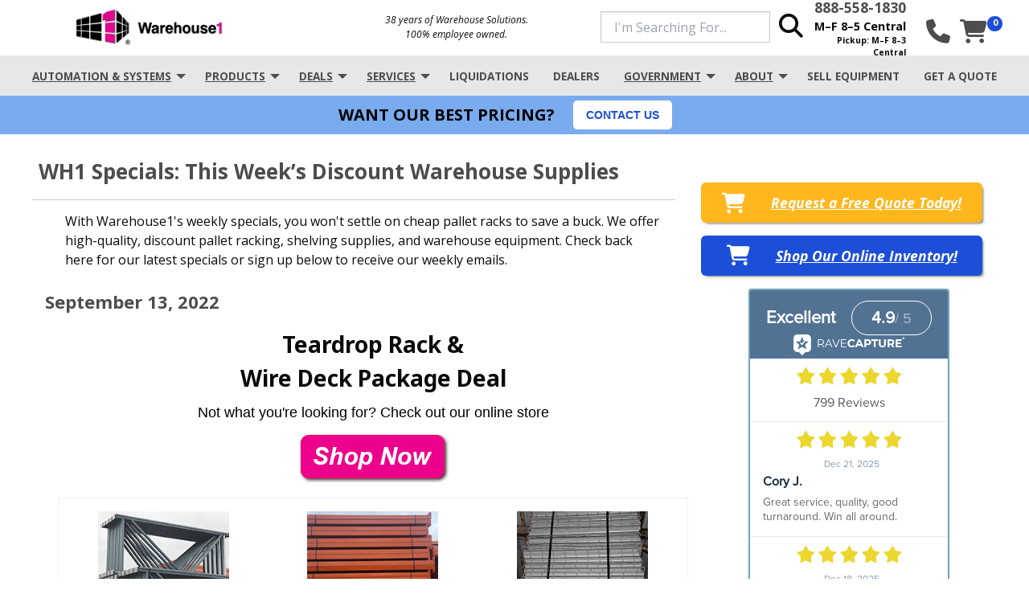

--- FILE ---
content_type: text/html; charset=UTF-8
request_url: https://www.wh1.com/specials/september-13-2022/
body_size: 10845
content:


<!DOCTYPE html>
<!--[if lt IE 7 ]> <html lang="en" class="no-js ie6"> <![endif]-->
<!--[if IE 7 ]>    <html lang="en" class="no-js ie7"> <![endif]-->
<!--[if IE 8 ]>    <html lang="en" class="no-js ie8"> <![endif]-->
<!--[if IE 9 ]>    <html lang="en" class="no-js ie9"> <![endif]-->
<!--[if (gt IE 9)|!(IE)]><!-->
<html lang="en" class="no-js"> <!--<![endif]-->

<head>
  <meta charset="utf-8">
  <!--[if IE]><![endif]-->
  <meta http-equiv="x-ua-compatible" content="ie=edge">
  <meta name="viewport" content="width=device-width, initial-scale=1.0">
  <title>September 13, 2022 | Warehouse1</title>
  <meta name="description" content="Warehouse1 is your new and used warehouse equipment supplier that offers you more than just products. We offer in-house design experts to help you">
  
  <link rel='canonical' href='https://www.wh1.com/specials/' />
  
<meta property="og:locale" content="en_US">
<meta property="og:type" content="article" />
<meta property="og:title" content="Warehouse Pallet Racks, Shelving, and Supplies" />
<meta property="og:description" content="Warehouse1 is your new and used warehouse equipment supplier that offers you more than just products. We offer in-house design experts to help you" />
<meta property="og:url" content="https://www.wh1.com/specials/september-13-2022" />
<meta property="og:site_name" content="Warehouse1">


<meta name="twitter:card" content="summary" />
<meta name="twitter:creator" content="@warehouse1">
<meta name="twitter:site" content="https://www.wh1.com/specials/september-13-2022" />
<meta name="twitter:title" content="Warehouse Pallet Racks, Shelving, and Supplies" />
<meta name="twitter:description" content="Warehouse1 is your new and used warehouse equipment supplier that offers you more than just products. We offer in-house design experts to help you" />


  <meta name="author" content="Warehouse1">
  
  <meta name="robots" content="index,follow,archive" />
  <link rel="preload" href="https://www.wh1.com/assets/css/fontawesome/webfonts/fa-brands-400.woff2" as="font" crossorigin>
  <link rel="preload" href="https://www.wh1.com/assets/css/fontawesome/webfonts/fa-brands-400.ttf" as="font" crossorigin>
  <link rel="preload" href="https://www.wh1.com/assets/css/fontawesome/webfonts/fa-solid-900.woff2" as="font" crossorigin> 
  <link rel="preload" href="https://www.wh1.com/assets/css/fontawesome/webfonts/fa-solid-900.ttf" as="font" crossorigin>

  

  
  
  
<script type="application/ld+json">
{"@context":"https://schema.org",
"@graph":[{
    "@type":"Organization",
    "@id":"https://www.wh1.com/#organization",
    "name":"Warehouse1",
    "url":"https://www.wh1.com/",
    "sameAs":[
        "https://www.facebook.com/warehouse1",
        "https://www.instagram.com/warehouse1kc/",
        "https://www.linkedin.com/company/warehouse1/",
        "https://www.youtube.com/user/Warehouse1KansasCity/videos",
        "https://twitter.com/warehouse1"
    ],
    "logo":{
        "@type":"ImageObject",
        "@id":"https://www.wh1.com/#logo",
        "inLanguage":"en-US","url":"https://www.wh1.com/assets/images-migrate/2015/05/logo-right.jpg",
        "width":141,
        "height":109,
        "caption":"Warehouse1"
    },
    "image":{"@id":"https://www.wh1.com/#logo"}
    },{
    "@type":"WebSite",
    "@id":"https://www.wh1.com/#website",
    "url":"https://www.wh1.com/",
    "name":"Warehouse1",
    "description":"",
    "publisher":{"@id":"https://www.wh1.com/#organization"},
    "potentialAction":[{
        "@type":"SearchAction",
        "target":"https://www.wh1.com/?s={search_term_string}",
        "query-input":"required name=search_term_string"
    }],
    "inLanguage":"en-US"
    },{
    "@type":"WebPage",
    "@id":"https://www.wh1.com/specials/september-13-2022/#webpage",
    "url":"https://www.wh1.com/specials/september-13-2022/",
    "name":"September 13, 2022","isPartOf":{"@id":"https://www.wh1.com/#website"},
    "breadcrumb":{
      "@id":"https://www.wh1.com/specials/september-13-2022/#breadcrumb"
    },
    "primaryImageOfPage":{
        "@id":"https://www.wh1.com/specials/september-13-2022/#primaryimage"},
        "datePublished":"2022-09-12T15:01:00-05:00",
        "dateModified":"2023-09-12T11:27:54-05:00",
        "description":"The experts to help you make the best selection of the warehouse equipment you need, including new & used pallet racking, shelving, dock equipment, cantilever rack, conveyor, and more.",
        
        "inLanguage":"en-US",
        "potentialAction":[{
            "@type":"ReadAction",
            "target":["https://www.wh1.com/specials/september-13-2022/"]
        }]
    },{
        "@type": "BreadcrumbList",
        "@id":"https://www.wh1.com/specials/september-13-2022/#breadcrumb",
        "itemListElement": [
        {
          "@type": "ListItem",
          "position": 1,
          "item": {
            "@type":"WebPage",
            "@id":"https://www.wh1.com/",
            "url":"https://www.wh1.com/",
            "name":"Home"
          }
        },{
          "@type": "ListItem",
          "position": 2,
          "item": {
            "@type":"WebPage",
            "@id": "https://www.wh1.com/specials/",
            "url":"https://www.wh1.com/specials/",
            "name": "WH1 Specials: This Week&#8217;s Discount Warehouse Supplies"
          }
        }
   ]}
]}
</script>

  
  
  <style>
  body:before {
    content: url(/assets/images/warehouse1_logo_header.svg) url(/assets/images/warehouse1_logo_headerV2.webp);
    /* partial fallback */
    background-image: url(/assets/images/warehouse1_logo_headerV2.webp);
    visibility: hidden;
    position: absolute;
    left: -999em;
  }
  /* .page-wrap {opacity: 0;} */
  body.inflow_cimp_4082 .inflow_cimp_4082_promo_bar .button:not(input) {
    background: #fff;
    border-radius: 5px;
    color: #1d4ed8;
    font-weight: 700;
    margin: 0 1.4rem;
    padding: .65em 1em;
    text-transform: uppercase;
  }
  .deals {
    background-color: #7aabef;
    height: 48px;
    position: relative;
    top: 4px;
    z-index: 9;
    display: flex;
    align-items: center;
    justify-content: center;
    flex-direction: row;
  }
  .deals h2 {
    color: #000;
    font-size: 20px;
    line-height: 24px;
    margin: 0;
    padding: 0;
    text-transform: uppercase;
  }
  body.inflow_cimp_4082 .inflow_cimp_4082_promo_bar {
    z-index: 3;
  }
  @media only screen and (max-width: 480px) {
    .deals {
      top: 6px;
    }
  }
  @media screen and (max-width: 767px) {
    .deals h2 {
      font-size: 18px;
      margin: 0 0 0 .75rem;
      text-align: center;
    }
  }
  @media only screen and (min-width: 1024px) {
    .hiding {
      display: none !important;
    }
  }
</style>
  <link rel="preconnect" href="https://cdn.jsdelivr.net" crossorigin>
  
  <link rel="preconnect" href="https://fonts.googleapis.com">
  <link rel="preconnect" href="https://fonts.gstatic.com" crossorigin>
  <link href="https://fonts.googleapis.com/css2?family=Noto+Sans:ital,wght@0,400;0,700;1,400;1,700&family=Open+Sans:ital,wght@0,400;0,500;0,700;1,400;1,500;1,700&display=swap" rel="stylesheet">
 
  <link rel="stylesheet" href="https://www.wh1.com/assets/css/font-awesome.min.css">
  <link rel="stylesheet" href="https://cdn.jsdelivr.net/npm/swiper@11/swiper-bundle.min.css" />
  
  <link rel="stylesheet" href="https://www.wh1.com/assets/css/app.min.css">
  <link rel="stylesheet" href="https://www.wh1.com/assets/css/lightbox/lightbox.min.css">

  <script src="https://www.wh1.com/-/js/modernizr.min.js" defer></script>
  <script type="text/javascript">
      var google_replace_number = "888-558-1830";
      (function (a, e, c, f, g, h, b, d) { var k = { ak: "1069119518", cl: "CqijCMTqpmkQnvDl_QM" }; a[c] = a[c] || function () { (a[c].q = a[c].q || []).push(arguments) }; a[g] || (a[g] = k.ak); b = e.createElement(h); b.async = 1; b.src = "//www.gstatic.com/wcm/loader.js"; d = e.getElementsByTagName(h)[0]; d.parentNode.insertBefore(b, d); a[f] = function (b, d, e) { a[c](2, b, k, d, null, new Date, e) }; a[f]() })(window, document, "_googWcmImpl", "_googWcmGet", "_googWcmAk", "script");
  </script>
  
  <script>(function (w, d, s, l, i) {
    w[l] = w[l] || []; w[l].push({
      'gtm.start':
      new Date().getTime(), event: 'gtm.js'
    }); var f = d.getElementsByTagName(s)[0],
      j = d.createElement(s), dl = l != 'dataLayer' ? '&l=' + l : ''; j.async = true; j.src =
      '//www.googletagmanager.com/gtm.js?id=' + i + dl; f.parentNode.insertBefore(j, f);})(window, document, 'script', 'dataLayer', 'GTM-MFJZ4X');
  </script>
  <script
      defer
      type="text/javascript"
      src="https://datapulse.app/datapulse.min.js"
      id="datapulse"
      data-endpoint="https://datapulse.app/api/v1/event"
      data-workspace="cls6ceekn8jmedk31j9m53o69"
      >
  </script>
  
</head>
<body class="page-wrap">

<noscript><iframe src="https://www.googletagmanager.com/ns.html?id=GTM-MFJZ4X" height="0" width="0"
        style="display:none;visibility:hidden"></iframe></noscript>


<section class="navigation">
	<div class="navigation__container navigation__grid">
		<nav class="navigation__menu" id="newNav">
			<div class="navigation__mobile">
				<button id="nav-toggle">
					<span></span>
					<p>MENU</p>
				</button>
			</div>
			<div class="nav__flex-wrapper">
				<div class="logo-tag">
					<a href="/" class="nav-logo">
						<picture class="my-logo">
							<source type="image/webp" srcset="/assets/images/warehouse1_logo_headerV2.webp">
							<source type="image/svg+xml" srcset="/assets/images/warehouse1_logo_header.svg">
							<img src="/assets/images/warehouse1_logo_headerV2.png" width="190" height="55" alt="Warehouse1 Logo">
						</picture>
					</a>
					<div class="mobile-wrap-tag hide-for-small"><p class="tagline">38 years of Warehouse Solutions. 100% employee owned.</p></div>
				</div>
				<div class="mobile-wrap-search-cart">
					<div class="lg:w-1/2 search-desktop show-on-large">
						<form action="https://www.wh1.com/search/" class="search relative" method="GET">
							<input autocomplete="off" class="gsc-input w-5/6 relative top-0 px-4" dir="ltr" id="gsc-i-id1" lang="en"
									name="keywords" placeholder="I'm Searching For..." size="20" spellcheck="false" style=" justify-content: center;" title="search" type="search" x-webkit-grammar="builtin:search" x-webkit-speech="">
							<button class="w-1/6 px-4 absolute top-0 right-0"><i aria-hidden="true" class="fa fa-search fa-search-ee"></i></button>
						</form>
					</div>
					<div class="hours show-on-large lg:w-1/4">
						<p class="text-right block large no-margin">
							<strong>
								<a href="tel:888-558-1830">888-558-1830</a>
							</strong>
						</p>
						<p class="text-right block small no-margin">M–F 8–5 Central</p>
						<p class="text-right small no-margin pickup">Pickup: M–F 8–3 Central</p>
					</div>
					<div class="nav__top-bar-right nav__top-mobile xl:w-1/4">
						<a href="tel:888-558-1830" title="click to call">
							<i aria-hidden="true" class="fa fa-phone"></i>
						</a>
						<a class="action-cart" href="/cart/" title="Your Warehouse1 Shopping Cart">	<i class="fa fa-shopping-cart" aria-hidden="false"></i><span class='red-dot'>0</span>
</a>
						
					</div>
				</div>
			</div>
			<div id="nav__list">
				<ul class="navigation__list">
					<li class="submenu-parent">
						<a href="/material-handling-systems/" class="nav__drop">Automation & Systems</a>
						
						
						<ul class="navigation__dropdown quarter">
							<li class="hide-on-large">
								<a href="/material-handling-systems/">Automation Overview</a>
							</li>
							
							<li >
								<a href="/material-handling-systems/asrs-systems/">ASRS Systems</a>
							</li>
							
							
							<li >
								<a href="/material-handling-systems/asrs-systems/vertical-lift-module-storage-system/">Vertical Lift Modules</a>
							</li>
							
							<li >
								<a href="/material-handling-systems/asrs-systems/pallet-shuttle-system/">Pallet Shuttle Systems</a>
							</li>
							
							
							
						
						
							<li >
								<a href="/material-handling-systems/robotics-automation/">Robotics Systems</a>
							</li>
							
							
						
						
							<li >
								<a href="/material-handling-systems/automated-conveyor-systems/">Conveyor Systems</a>
							</li>
							
							
							<li >
								<a href="/material-handling-systems/automated-conveyor-systems/mdr-conveyors/">MDR Conveyor</a>
							</li>
							
							
							
						
						
							<li >
								<a href="/material-handling-systems/pallet-racking/">Pallet Racking Systems</a>
							</li>
							
							
						
						
							<li >
								<a href="/material-handling-systems/pick-module/">Pick Module Systems</a>
							</li>
							
							
							<li>
								<a href="/services/project-management/">Project Management</a>
							</li>
							<li>
								<a href="/services/equipment-integration/">Equipment Integration</a>
							</li>
							<li>
								<a href="
https://www.wh1.com/content/Warehouse1-Automation-Catalog-2025-09.pdf
" target="_blank">Automation Catalog</a>
							</li>
						</ul>
						
						
					</li>
					<li class="submenu-parent">
						<a href="/shop/" class="nav__drop">Products</a>
						<ul class="navigation__dropdown two-column fortySix">
							<li class="navigation__is-child">
								<a href="/shop/quick-ship/">Quick Ship Products</a>
							</li>
							<li class="hide-on-large navigation__is-child">
								<a href="/shop/">Products Overview</a>
							</li>
							
							
							<li>
								<a href="/shop/pallet-rack/">Pallet Rack</a>
							</li>
							
							<li>
								<a href="/shop/shelving/">Shelving</a>
							</li>
							
							<li>
								<a href="/shop/cantilever-rack/">Cantilever Rack</a>
							</li>
							
							<li>
								<a href="/shop/wire-decking/">Wire Decking</a>
							</li>
							
							<li>
								<a href="/shop/mezzanines/">Mezzanines</a>
							</li>
							
							<li>
								<a href="/shop/security-storage/">Security Storage</a>
							</li>
							
							<li>
								<a href="/shop/conveyor/">Conveyor</a>
							</li>
							
							<li>
								<a href="/shop/in-plant-offices/">In-Plant Offices</a>
							</li>
							
							<li>
								<a href="/shop/flow-rack/">Flow Rack</a>
							</li>
							
							<li>
								<a href="/shop/containers/">Containers</a>
							</li>
							
							<li>
								<a href="/shop/cabinets/">Cabinets</a>
							</li>
							
							<li>
								<a href="/shop/carts-trucks/">Carts & Trucks</a>
							</li>
							
							<li>
								<a href="/shop/pallet-jacks/">Pallet Jacks</a>
							</li>
							
							<li>
								<a href="/shop/lift-equipment/">Lift Equipment</a>
							</li>
							
							<li>
								<a href="/shop/dock-equipment/">Dock Equipment</a>
							</li>
							
							<li>
								<a href="/shop/lockers/">Lockers</a>
							</li>
							
							<li>
								<a href="/shop/specialty-storage-rack/">Specialty Storage Rack</a>
							</li>
							
							<li>
								<a href="/shop/ladders/">Ladders</a>
							</li>
							
							<li>
								<a href="/shop/safety-storage/">Safety Storage & Supplies</a>
							</li>
							
							<li>
								<a href="/shop/wrapping/">Wrapping & Packaging</a>
							</li>
							
							<li>
								<a href="/shop/facility-accessories/">Facility Accessories</a>
							</li>
							
							
							<li>
								<a href="
https://www.wh1.com/content/Warehouse1-Catalog-2025.pdf
" target="_blank">Product Catalog</a>
							</li>
						</ul>
					</li>
					<li class="submenu-parent">
						
					<a href="/shop/sales/" class="nav__drop">Deals</a>
						<ul class="navigation__dropdown quarter short">
							<li class="hide-on-large">
								<a href="/shop/sales/">Deals Overview</a>
							</li>
							<li class="navigation__is-child">
								<a href="/shop/closeouts/">Closeouts</a>
							</li>
							<li class="navigation__is-child">
								<a href="/shop/overstock/">Overstock</a>
							</li>
							<li class="navigation__is-child">
								<a href="/specials/">Weekly Specials</a>
							</li>
						</ul>
					</li>
					<li class="submenu-parent">
						<a href="/services/" class="nav__drop">Services</a>
						
						
						<ul class="navigation__dropdown two-column fiftyFive">
							<li class="hide-on-large">
								<a href="/services/">Services Overview</a>
							</li>
							
							<li class="navigation__is-child">
								<a href="/services/layout-design/">Layout Design</a>
							</li>
							
							
						
						
							<li class="navigation__is-child">
								<a href="/services/installation/">Installation</a>
							</li>
							
							
						
						
							<li class="navigation__is-child">
								<a href="/services/warehouse-relocation/">Warehouse Relocation</a>
							</li>
							
							
						
						
							<li class="navigation__is-child">
								<a href="/services/warehouse-reconfiguration/">Warehouse Reconfiguration</a>
							</li>
							
							
						
						
							<li class="navigation__is-child">
								<a href="/services/liquidation-services/">Liquidation Services</a>
							</li>
							
							
						
						
							<li class="navigation__is-child">
								<a href="/services/leasing-options/">Leasing Options</a>
							</li>
							
							
						
						
							<li class="navigation__is-child">
								<a href="/services/facility-surveys/">Facility Surveys</a>
							</li>
							
							
						
						
							<li class="navigation__is-child">
								<a href="/services/warehouse-lighting-survey/">Warehouse Lighting Surveys</a>
							</li>
							
							
						
						
							<li class="navigation__is-child">
								<a href="/services/pallet-rack-repair/">Pallet Rack Repair</a>
							</li>
							
							
						
						
							<li class="navigation__is-child">
								<a href="/services/project-management/">Project Management</a>
							</li>
							
							
						
						
							<li class="navigation__is-child">
								<a href="/services/equipment-integration/">Equipment Integration</a>
							</li>
							
							
						</ul>
						
						
					</li>
					<li>
						<a href="/liquidations/">Liquidations</a>
					</li>
					<li>
						<a href="/material-handling-dealers/">Dealers</a>
					</li>
					<li class="submenu-parent">
						<a href="/industries/government/" class="nav__drop">Government</a>
						<ul class="navigation__dropdown quarter short">
							<li class="hide-on-large navigation__is-child">
								<a href="/industries/government/">Government Overview</a>
							</li>
							<li>
								<a href="/industries/government/gsa-advantage-listing/">GSA Advantage Listing</a>
							</li>
							<li>
								<a href="/industries/government/naics-codes/">NAICS Codes</a>
							</li>
							<li>
								<a href="/industries/government/government-contacts/">Government Contacts</a>
							</li>
							<li>
								<a href="/industries/government/past-performance/">Past Performance</a>
							</li>
							<li>
								<a href="
https://www.wh1.com/content/Warehouse1-Govt-Catalog-2024.pdf
" target="_blank">Government Product Catalog</a>
							</li>
						</ul>
					</li>
					<li class="submenu-parent">
						<a href="/about-us/" class="nav__drop">About</a>
						<ul class="navigation__dropdown quarter short pb-10 sm:pb-0">
							<li>
								<a href="/about-us/">About Us</a>
							</li>
							<li>
								<a href="/blog/">Blog</a>
							</li>
							<li>
								<a href="/industries/">Industries</a>
							</li>
							<li>
								<a href="/careers/">Careers</a>
							</li>
							<li>
								<a href="/resources/case-studies/">Case Studies</a>
							</li>
							<li>
								<a href="/resources/forms/">Forms</a>
							</li>
							<li>
								<a href="/resources/video/">Videos</a>
							</li>
							<li>
								<a href="/contact/">Contact Us</a>
							</li>
						</ul>
					</li>
					<li>
						<a href="/we-buy-equipment/">Sell Equipment</a>
					</li>
					
					<li>
						<a href="/quote/">Get A Quote</a>
					</li>

					<li class="hide-on-large flex justify-center items-center">
						<!-- Toggling Mobile Search Form -->
						<div class="search-mobile" id="searchMobile">
							<form action="https://www.wh1.com/search/" class="search md:absolute xl:relative" method="GET">
								<input autocomplete="off" class="gsc-input" dir="ltr" id="gsc-i-id1" lang="en" name="keywords" placeholder="I'm searching for..."
									spellcheck="false" title="search" type="search" x-webkit-grammar="builtin:search" x-webkit-speech>
								<button class="w-1/6 px-4">
									<i aria-hidden="true" class="fa fa-search"></i>
								</button>
							</form>
						</div>
					</li>
					<li class="hide-on-large phone-mobile">
						<a href="tel:888-558-1830">
							<i aria-hidden="true" class="fa fa-phone"></i>888-558-1830</a>
					</li>
				</ul>
			</div>
		</nav>
	</div>
	
	
</section>



<section class="hide-for-medium flex justify-center" id="hiding">
	<p class="tagline">38 years of Warehouse Solutions. 100% employee owned.</p>
</section>

<section class="inflow_cimp_4082_promo_bar deals w-full flex flex-row justify-center items-center">
	<h2>Want our best pricing?</h2>
	<span class="button promo">Contact Us</span>
</section>

<form  id="inflow_cimp_4082_form" method="POST" class="inflow_cimp_4082_promo_form" action="https://www.wh1.com/?ACT=164">
<input type="hidden" name="formReturnUrl" value="mixJBqsMct05h0wswFbTFfB/colrhGgQtQSpDVxf70C5G5aR2m5NXyvGblBHkkM72bOT+deyM7E1G5O/4USLfM+esjIibrpISIIO/k1eyeg=" /><input type="hidden" name="csrf_token" value="ac1745b6948fc041339a2194bc9fcb8b3d256e9a" /><input type="hidden" name="formHash" value="AV34dy07p_0dc8_b6fab0bc4f167564509ffe4a6d14540841c599e569729e7024d96" /><a id="2ff8c9-form-AV34dy07p_0dc8_b6fab0bc4f167564509ffe4a6d14540841c599e569729e7024d96"></a><div style="position: absolute !important; width: 0 !important; height: 0 !important; overflow: hidden !important;" aria-hidden="true" tabindex="-1"><label for="freeform_form_handle_0f0994">Leave this field blank</label><input type="text" value="c3ed30" name="freeform_form_handle_0f0994" id="freeform_form_handle_0f0994" /></div>
<div class="snap" style="position: absolute !important; height: 0 !important;  overflow: hidden !important;"><input type="text" id="snap_AFkxLNiBF" name="snap_AFkxLNiBF" value="WhRbEsrQVFrvC" form_name="hs_promo_bar" return="/forms/thanks/services/" class="inflow_cimp_4082_promo_form" id="inflow_cimp_4082_form" use_required_attribute  use_action_url  /></div>
<script type="text/javascript">document.getElementById("snap_AFkxLNiBF").value = "dvmTfoeyrlmOT";</script>

  <div class="flex justify-center lg:justify-start">
    <div class="w-1/2 lg:w-2/3">
      <label for="hs_email" class="required">My email</label>
      <input name="hs_email" id="form-input-hs_email" type="email" required>
      
      <label for="hs_message" class="required">I am interested in</label>
      <textarea name="hs_message" rows="4" required></textarea>
      <div class="flex justify-start">
        

        <input name="hs_originating_page" type="hidden" value="https://www.wh1.com/specials/september-13-2022">
        <input name="ga4_tracking" type="hidden" value="promo_bar_form_submit">
        <span class="inflow_cimp_4082_btn ld ld-over w-1/4" onclick="newFormSubmit(this)""><input type="submit" class="inflow_cimp_4028_text" value='GO'><div class="ld ld-ring ld-spin" style="color:#fff"></div></span>
      </div>
    </div>
  </div>
<script>var o = document.getElementsByName("freeform_form_handle_0f0994"); for (var i in o) { if (!o.hasOwnProperty(i)) {continue;} o[i].value = "7623caf03"; }</script>
<script>"use strict";var form=document.getElementById("2ff8c9-form-AV34dy07p_0dc8_b6fab0bc4f167564509ffe4a6d14540841c599e569729e7024d96").parentElement;form.addEventListener("submit",function(){var t=form.querySelectorAll("[type=submit]:not([name=form_previous_page_button])"),e=!0,r=!1,n=void 0;try{for(var o,i=function(){var t=o.value;t.disabled=!0,setTimeout(function(){t.disabled=!1},6e5)},a=t[Symbol.iterator]();!(e=(o=a.next()).done);e=!0)i()}catch(l){r=!0,n=l}finally{try{!e&&a["return"]&&a["return"]()}finally{if(r)throw n}}});</script></form>





<div class="constrained-row-xlarge flex flex-wrap mb-4 h-full">

<div class="w-full lg:w-2/3 flex flex-wrap justify-center">


  
  
  
  

<article class="w-full mb-4 mt-4">
	<h1 class="pl-2 pr-2">WH1 Specials: This Week&#8217;s Discount Warehouse Supplies</h1>
    <hr>
	<div class="flex flex-wrap">
		<div class="ml-0 pl-2 pr-2 lg:ml-4 lg:pl-4 w-full flex flex-wrap justify-center">
      
      
        
        <div class="w-full">
          <div class="ck-content"><p>With Warehouse1&#39;s weekly specials, you won&#39;t settle on cheap pallet racks to save a buck. We offer high-quality, discount pallet racking, shelving supplies, and warehouse equipment. Check back here for our latest specials or sign up below to receive our weekly emails.</p></div>
        </div>
        
      
      
		</div>
	</div>
</article>






<article class="w-full">
  <h2 class="pl-4">September 13, 2022</h2>
	<div class="flex flex-wrap w-full mx-auto px-2 lg:ml-4 lg:pl-4 lg:pr-0">
    <div class="w-full">
      
          <div class="w-4/5 lg:w-full mx-auto lg:mx-0">
            <div class="ck-content"><p style="text-align: center;"><span style="font-family: 'Noto Sans', sans-serif; font-size: 28px;"><strong>Teardrop Rack &amp;<br />
Wire Deck Package Deal</strong></span></p>

<p style="text-align: center;"><span style="font-size:18px; color:#000000; font-family: Tahoma, Geneva, sans-serif;">Not what you&#39;re looking for? Check out our online store</span><br />
<a href="https://www.wh1.com/shop/"><img src="https://www.wh1.com/assets/images-migrate/2016/10/Shop-now.png" /></a></p>

<table cellpadding="0" cellspacing="0" style="font-family: 'Noto Sans', sans-serif;" width="100%">
	<tbody>
		<tr>
			<td align="center" width="200"><a href="https://www.wh1.com/shop/detail/44-x-108-used-teardrop-pallet-rack-upright-old-style/"><img alt="" border="0" height="166" src="https://www.wh1.com/content/210112-flier.jpg" width="195" /></a></td>
			<td align="center" width="200"><a href="https://www.wh1.com/shop/detail/107-7-8-x-3-3-4-used-teardrop-pallet-rack-beam-punch-style/"><img alt="" border="0" height="166" src="https://www.wh1.com/content/101967-flier.jpg" width="195" /></a></td>
			<td align="center" width="200"><a href="https://www.wh1.com/shop/detail/44-x-52-used-wire-deck-drop-in-standard-full-step/"><img alt="" border="0" height="166" src="https://www.wh1.com/content/105420-flier.jpg" width="195" /></a></td>
		</tr>
		<tr>
			<td align="center" bgcolor="#000000"><span style="font-size: 18px; color: #FFF;">Used Teardrop Upright<br />
			44" x 108"</span></td>
			<td align="center" bgcolor="#000000"><span style="font-size: 18px; color: #FFF;">Used Teardrop Beam<br />
			107 7/8" x 3 3/4"</span></td>
			<td align="center" bgcolor="#000000"><span style="font-size: 18px; color: #FFF;">Used Wire Deck<br />
			44" x 52"</span></td>
		</tr>
		<tr align="center">
			<td style="border-right: 1px #cccccc solid;" valign="top">
			<p>&nbsp;</p>
			<!--<p><span style="font-family: 'Noto Sans', sans-serif; font-size: 18px; color:#e0178e;"><strong><em>Special 25% off</em></strong></span>
			  </p>-->

			<div align="center" style="font-family: 'Noto Sans', sans-serif; font-size: 28px; color:#e0178e; padding-top:5px;"><strong><a href="https://www.wh1.com/shop/detail/44-x-108-used-teardrop-pallet-rack-upright-old-style/">Call for Pricing</a></strong></div>

			<p data-mce-style="text-align: center;">44"D x 108"H</p>

			<p data-mce-style="text-align: center;">Used Condition</p>

			<p data-mce-style="text-align: center;">Teardrop Old Style</p>

			<p data-mce-style="text-align: center;">3" x 3" Column</p>

			<p data-mce-style="text-align: center;">Item #: 210112</p>

			<div data-mce-style="text-align: center;">&nbsp;</div>
			</td>
			<td style="border-right: 1px #cccccc solid;" valign="top">
			<div align="center">
			<p>&nbsp;</p>
			<!--<p><span style="font-family: 'Noto Sans', sans-serif; font-size: 18px; color:#e0178e;"><strong><em>Special 20% off</em></strong></span> </p>-->

			<div align="center" style="font-family: 'Noto Sans', sans-serif; font-size: 28px; color:#e0178e; padding-top:5px;"><strong><a href="https://www.wh1.com/shop/detail/107-7-8-x-3-3-4-used-teardrop-pallet-rack-beam-punch-style/">Call for Pricing</a></strong></div>

			<p data-mce-style="text-align: center;">107 7/8"L x 3 3/4"Face</p>

			<p data-mce-style="text-align: center;">Used Condition</p>

			<p data-mce-style="text-align: center;">Teardrop Punch Style</p>

			<p data-mce-style="text-align: center;">1 5/8" Step</p>

			<p data-mce-style="text-align: center;">Item #: 101967</p>

			<div data-mce-style="text-align: center;">&nbsp;</div>
			</div>
			</td>
			<td valign="top">
			<div align="center">
			<p>&nbsp;</p>
			<!--<p><span style="font-family: 'Noto Sans', sans-serif; font-size: 18px; color:#e0178e;"><strong><em>Special 20% off</em></strong></span> </p>-->

			<div align="center" style="font-family: 'Noto Sans', sans-serif; font-size: 28px; color:#e0178e; padding-top:5px;"><strong><a href="https://www.wh1.com/shop/detail/44-x-52-used-wire-deck-drop-in-standard-full-step/">Call for Pricing</a></strong></div>

			<p data-mce-style="text-align: center;">44"D x 52"W</p>

			<p data-mce-style="text-align: center;">Used Condition</p>

			<p data-mce-style="text-align: center;">Drop-In</p>

			<p data-mce-style="text-align: center;">1 5/8" Step, 3 Channels</p>

			<p data-mce-style="text-align: center;">Item #: 105420</p>

			<div data-mce-style="text-align: center;">&nbsp;</div>
			</div>
			</td>
		</tr>
	</tbody>
</table>

<table cellpadding="0" cellspacing="0" style="font-family: 'Noto Sans', sans-serif;" width="100%">
	<tbody>
		<tr>
			<td align="center" bgcolor="#FFFF00">&nbsp;</td>
		</tr>
		<tr>
			<td align="center" style="padding-bottom:10px;">
			<div style="font-family:Tahoma, Geneva, sans-serif; font-size:20px; padding-top:10px; padding-bottom: 5px;">&nbsp;</div>
			</td>
		</tr>
		<tr align="center">
			<td style="padding-bottom:10px;"><a href="https://www.wh1.com/shop/detail/44-x-108-used-teardrop-pallet-rack-upright-old-style/"><img src="https://www.wh1.com/assets/images-migrate/2016/10/Shop-now.png" /> </a></td>
		</tr>
	</tbody>
</table></div>
          </div>
        
    </div>
	</div>
</article>
</div>
<div class="w-full lg:w-1/3">
  <aside class="w-full mb-4 mt-16 pl-8">
    <button class="cta-button quote-button mb-4 flex items-center justify-center"><i class="fa fa-shopping-cart"></i><a href="/quote/"><em>Request a Free Quote Today!</em></a></button>
    <button class="cta-button shop-button flex items-center justify-center"><i class="fa fa-shopping-cart"><a href="/shop/"></i><em>Shop Our Online Inventory!</em></a></button>
    <div class="show-for-large flex justify-center">
    <iframe allowTransparency="true" class='trustspot lazyload' data-src="https://app.ravecapture.com/merchant/TrustModule/widget_2/Warehouse1" frameborder="0" height="700" scrolling="no" seamless style='border:none; overflow: hidden; height:640px;' width="250">
  <p>View Our Reviews On TrustSpot</p>
</iframe>
    </div>
  </aside>
</div>
</div>
 
</section>
<footer class='w-full page-footer '>
	<div class="flex justify-center section_title">
		<h3 class="w-5/6">We Buy Used Pallet Racking and Material Handling Equipment</h3>
	</div>

	<section class="callout">
		<div class="flex flex-col lg:flex-row constrained-row-xxlarge">
			<div class="flex items-center justify-center lg:justify-start lg:w-1/3 ml-4 logo-footer">
				<a href="/">
					<picture class="my-logo-footer">
						<source type="image/webp" srcset="/assets/images/warehouse1_logo_headerV2.webp">
						<source type="image/svg+xml" srcset="/assets/images/warehouse1_logo_header.svg">
						<img loading="lazy" src="/assets/images/warehouse1_logo_headerV2.png" alt="Warehouse1 Logo" width="200" height="58">
					</picture>
					
					
				</a>
			</div>
			<div class="signup flex flex-col lg:flex-row items-center lg:flex-grow lg:w-3/4">
				<div class="flex justify-center lg:justify-start bold float-left cta">
					Sign Up to Receive Specials Weekly
				</div>
				<div class="pr-6 align-self-middle hs-form ee-form" id='weekly_specials_form'>
					
<div class="form-div flex justify-center">
<form  method="POST" action="https://www.wh1.com/?ACT=164">
<input type="hidden" name="formReturnUrl" value="kO55VcvJBPQl5aboM6FgzaH1ENtOV71qQmPrj8XT8psQq0aADYxd9VT77/FnKsIuiRSdhAcYSZF+8Wx+wWEm+AaAaZQOXegazYOXH2u7h40=" /><input type="hidden" name="csrf_token" value="06f0ea334dfff56f236904067ba11d02dbfcd34b" /><input type="hidden" name="formHash" value="DBk0Xw4YJ_0dc8_56b2153b4cbdffe0bc4a27dbdf4190eddc01a36769729c56a12e0" /><a id="604ae7-form-DBk0Xw4YJ_0dc8_56b2153b4cbdffe0bc4a27dbdf4190eddc01a36769729c56a12e0"></a><div style="position: absolute !important; width: 0 !important; height: 0 !important; overflow: hidden !important;" aria-hidden="true" tabindex="-1"><label for="freeform_form_handle_cd7130">Leave this field blank</label><input type="text" value="8d4f46" name="freeform_form_handle_cd7130" id="freeform_form_handle_cd7130" /></div>
<div class="snap" style="position: absolute !important; height: 0 !important;  overflow: hidden !important;"><input type="text" id="snap_cwBefZbHn" name="snap_cwBefZbHn" value="bqQtywmHBsvvX" form_name="email_list_hs_footer" return="/forms/thanks/newsletter/" use_action_url  use_required_attribute  /></div>
<script type="text/javascript">document.getElementById("snap_cwBefZbHn").value = "inUhefkxemcBQ";</script>

	<div class="flex items-center flex-col sm:flex-row">
		<div class="">
			<label for="form-input-hs_email_5"></label>
<input  name="hs_email" type="email" id="form-input-hs_email_5" class="mr-1" required/>
			<input name="hs_opt_in" type="hidden" value='1'>
			<input name="hs_originating_page" type="hidden" class="hs_originating_page" id="form-input-hs_originating_page_2" value='https://www.wh1.com/pages/blog/how-to-manage-a-warehouse/asrs-systems/warehouse1-material-handling-equipment-award/asrs-systems/keeping-your-employees-safe-warehouse-safety-tips/how-do-i-fix-my-pallet-rack/warehouse1-material-handling-equipment-award'>
		</div>
		<div class="md:ml-4">
			<input type="submit" class="button" value="Get me on the List!">
			
		</div>
	</div>
<script>var o = document.getElementsByName("freeform_form_handle_cd7130"); for (var i in o) { if (!o.hasOwnProperty(i)) {continue;} o[i].value = "6289dedc9"; }</script>
<script>"use strict";var form=document.getElementById("604ae7-form-DBk0Xw4YJ_0dc8_56b2153b4cbdffe0bc4a27dbdf4190eddc01a36769729c56a12e0").parentElement;form.addEventListener("submit",function(){var t=form.querySelectorAll("[type=submit]:not([name=form_previous_page_button])"),e=!0,r=!1,n=void 0;try{for(var o,i=function(){var t=o.value;t.disabled=!0,setTimeout(function(){t.disabled=!1},6e5)},a=t[Symbol.iterator]();!(e=(o=a.next()).done);e=!0)i()}catch(l){r=!0,n=l}finally{try{!e&&a["return"]&&a["return"]()}finally{if(r)throw n}}});</script></form>
</div>
				</div>
			</div>
		</div>
	</section>

<!--	START $lt-gray footer (bottom portion)-->
<section class="page-footer flex flex-col justify-center items-start">
	<div class="flex flex-col sm:flex-row sm:flex-wrap items-center md:items-start w-full">
			<div class="flex flex-col sm:flex-row items-center sm:items-start w-4/5 sm:w-2/3 lg:w-3/5 mb-4 sm:mb-0">
					<div class="w-full sm:w-1/3 lg:w-1/4">
							<h3>Find Us</h3>
							<p><span><strong>Warehouse One, Inc.</strong></span><br />
									<span>
											<span>7800 E. 12th St.</span><br />
											<span>Kansas City</span>, <span>Missouri</span><br />
											<span>64126</span><br />
									</span>
									Phone: <a class="highlight" href="tel:816-483-69999">816-483-6999</a>
							</p>
							<p><a class="highlight" href="https://maps.google.com?saddr=Current+Location&daddr=7800+E+12th+St,+Kansas+City,+MO+64126">Directions to Warehouse1</a></p>
							<p><a class="highlight" href="/contact/">Contact Us</a></p>
					</div>
					<div class="w-full sm:w-1/3">
						<h3>Service Areas</h3>
						<p>Nationwide: <span class="hide-on-large"><br></span><strong><a class="highlight" href="tel:888-558-1830">888-558-1830</a></strong></p>
            <p>Kansas City: <span class="hide-on-large"><br/></span><strong><a href="tel:816-255-2200" class="highlight">816-255-2200</a></strong></p>
						<p>Eastern Missouri Projects: <span class="hide-on-large"><br></span><strong><a class="highlight" href="tel:573-203-9991">573-203-9991</a></strong></p>
						<p>Southwest Missouri Projects: <span class="hide-on-large"><br></span><strong><a class="highlight" href="tel:417-244-6760">417-244-6760</a></strong></p>
						<p>Northwest Arkansas Projects: <span class="hide-on-large"><br></span><strong><a class="highlight" href="tel:479-855-9000">479-855-9000</a></strong></p>
						<p>Dallas/Ft. Worth, Texas Projects: <span class="hide-on-large"><br></span><strong><a class="highlight" href="tel:469-455-1375">469-455-1375</a></strong></p>
						<p>Eastern Nebraska Projects: <span class="hide-on-large"><br></span><strong><a class="highlight" href="tel:402-682-7854">402-682-7854</a></strong></p>
						<p>Atlanta, Georgia Projects: <span class="hide-on-large"><br></span><strong><a class="highlight" href="tel:470-805-0021">470-805-0021</a></strong></p>
						<p>Central Florida Projects: <span class="hide-on-large"><br></span><strong><a class="highlight" href="tel:689-273-7033">689-273-7033</a></strong></p>
						<p>Southern Florida Projects: <span class="hide-on-large"><br></span><strong><a class="highlight" href="tel:239-374-5014">239-374-5014</a></strong></p>
					</div>
					<div class="w-full sm:w-1/3">
							<h3>Hours</h3>
							<p><strong>Monday-Friday</strong>:<br>
									8:30am - 5:00pm Central<br>
									<strong>Saturday-Sunday</strong>:<br>
									Closed
							</p>
							<h3>Dock Hours</h3>
							<p><strong>Monday-Friday</strong>:<br>
									8:00am - 3:00pm Central<br>
									<strong>Saturday-Sunday</strong>:<br>
									Closed
							</p>

					</div>
			</div>
			<div class="w-4/5 sm:w-1/3 lg:w-1/5 flex md:justify-center lg:justify-start">
					<ul>
							<li><a href="/shop/">Products</a></li>
							<li><a href="/services/">Services</a></li>
							<li><a href="/specials/">Specials</a></li>
							<li><a href="/we-buy-equipment/">Sell Your Old Equipment</a></li>
							<li><a href="/esop/">Employee Owned</a></li>
							<li><a href="/about-us/">About Us</a></li>
							<li><a href="/blog/">Blog</a></li>
							<li><a href="/industries/">Industries</a></li>
							<li><a href="/careers/">Careers</a></li>
							<li><a href="/resources/forms/terms-conditions-sale/">Terms and Conditions</a></li>
							<li><a href="/resources/forms/privacy-policy/">Privacy Policy</a></li>
							<li><a class="highlight" href="/quote/">Request A Quote</a></li>
					</ul>
			</div>
			<div class="flex flex-col w-full lg:w-1/5 items-center lg:items-end mt-4 lg:mt-0">
					<div class="flex flex-row">
							<a class="w-1/3" href="https://app.ravecapture.com/store/Warehouse1" target="_blank"><img loading="lazy" class='lazyload' data-src="https://app.ravecapture.com/assets/sources/img/seal/simple_badge3_medium.svg" width="75" height="121" alt="Ravecapture logo with verified company below it"></a>
							<div class="w-2/3">
									<a href='https://www.bbb.org/kansas-city/business-reviews/material-handling-equipment/warehouse-one-inc-in-kansas-city-mo-1000011960' style="max-width:150px;" target='_blank'>
										<img loading="lazy" class='w-3/4 float-right lazyload' data-src='/assets/images/bbb-badge-175.png' width="124" height="61" alt="Better Business Bureau logo with accredited business beside it">
									</a>
									<p class="text-right">
										<a href="https://www.gsaadvantage.gov/advantage/ws/search/advantage_search?q=0:0GS-07F-0192W&db=0&searchType=1" target="_blank">
											<img loading="lazy" alt="GSA Schedule" class='mt-2 lazyload' data-src="/assets/images/footer-gsa_schedule-img.png" width="100" height="32" title="GSA Schedule">
										</a><br />
										Contract GS-07F-0192W</p>
							</div>
					</div>
					<div class="w-4/5 sm:w-1/2 mt-2">
							<img loading="lazy" alt="We Accept Visa, Amex, Discover, Master Card" class='lazyload' data-src="/assets/images/wh1-accepted-cards-sml.jpg" title="We Accept Visa, Amex, Discover, Master Card" width="284" height="43">
					</div>
					<div class="hide-on-large flex flex-wrap">
							<div class="social_media list-group flex justify-center">
  <a aria-hidden="true" class="list-group-item" href="https://www.facebook.com/warehouse1" target="_blank" title="Warehouse 1 on Facebook"><i aria-hidden="true" class="fa fa-brands fa-facebook-square"></i></a>
  <a class="list-group-item" href="https://twitter.com/warehouse1" target="_blank" title="Warehouse 1 on Twitter"><i class="fa fa-brands fa-square-x-twitter"></i></a>
  <a class="list-group-item" href="https://www.linkedin.com/company/warehouse1/" target="_blank" title="Warehouse 1 on Linkedin"><i aria-hidden="true" class="fa fab fa-linkedin"></i></a>
  <a class="list-group-item" href="https://www.youtube.com/user/Warehouse1KansasCity/" target="_blank" title="Warehouse 1 on YouTube"><i aria-hidden="true" class="fa fa-brands fa-youtube-square"></i></a>
  <a class="list-group-item" href="https://g.co/kgs/C3yBRre"><i aria-hidden="true" class="fa-brands fa-google"></i></a>
</div>
					</div>
			</div>
	</div>
	<div class="flex show-on-large w-full justify-center">
			<div class="social_media list-group flex justify-center">
  <a aria-hidden="true" class="list-group-item" href="https://www.facebook.com/warehouse1" target="_blank" title="Warehouse 1 on Facebook"><i aria-hidden="true" class="fa fa-brands fa-facebook-square"></i></a>
  <a class="list-group-item" href="https://twitter.com/warehouse1" target="_blank" title="Warehouse 1 on Twitter"><i class="fa fa-brands fa-square-x-twitter"></i></a>
  <a class="list-group-item" href="https://www.linkedin.com/company/warehouse1/" target="_blank" title="Warehouse 1 on Linkedin"><i aria-hidden="true" class="fa fab fa-linkedin"></i></a>
  <a class="list-group-item" href="https://www.youtube.com/user/Warehouse1KansasCity/" target="_blank" title="Warehouse 1 on YouTube"><i aria-hidden="true" class="fa fa-brands fa-youtube-square"></i></a>
  <a class="list-group-item" href="https://g.co/kgs/C3yBRre"><i aria-hidden="true" class="fa-brands fa-google"></i></a>
</div>
	</div>
</section>
	<div class="copyright flex justify-center"> <a href="https://www.aquarianwebdesign.com" title="Websites in ExpressionEngine and Craft CMS" style="color:#333"> Website Credit</a></div>
<div class="copyright w-full flex justify-center">Copyright © 2026 Warehouse1. All Rights Reserved.</div>
	<!--	END $lt-gray footer-->

</footer>




<script defer src="https://cdn.jsdelivr.net/npm/swiper@11/swiper-bundle.min.js"></script>
<script defer src="/assets/js/swiper.min.js"></script>
<script defer src="https://www.wh1.com/assets/js/nav.min.js?=1769119343"></script>
<script defer src="/assets/js/site.min.js"></script>


<script type='text/javascript'>
	window.__lo_site_id = 65247;
	(function() {
		var wa = document.createElement('script'); wa.type = 'text/javascript'; wa.async = true;
		wa.src = 'https://d10lpsik1i8c69.cloudfront.net/w.js';
		var s = document.getElementsByTagName('script')[0]; s.parentNode.insertBefore(wa, s);
		})();
</script>

<script src="/assets/js/lazysizes.min.js"></script>



<script src="https://www.wh1.com/assets/js/build/site.min.js"></script>
<script src="/-/js/jquery.validate.min.js"></script>



<script defer src="https://www.wh1.com/-/js/jquery.noncartinit.min.js"></script>
<script defer src="/assets/js/lightbox/lightbox.min.js"></script>













<script src="/assets/js/klevu-user-customization.js"></script>


<script>
    var klevu_cms_module_enabled = true, klevu_cmsSearchEnabled = true, klevu_current_version = '20.0.1';
    var klevu_storeLandingPageUrl = 'https://www.wh1.com/search/', klevu_showQuickSearchOnEnter = false, klevu_searchQueryParam = 'keywords';
    var klevu_apiKey = 'klevu-15097113457576833',
        searchTextBoxName = 'gsc-i-id1',
        klevu_lang = 'en',
        klevu_result_top_margin = '',
        klevu_result_left_margin = '';
    (function () { var ws = document.createElement('script'), kl_protocol = ("https:" === document.location.protocol ? "https://" : "http://"); ws.type = 'text/javascript'; ws.async = true; ws.src = kl_protocol + 'js.klevu.com/klevu-js-v1/js/klevu-webstore.js'; ws.charset = "UTF-8"; var s = document.getElementsByTagName('script')[0]; s.parentNode.insertBefore(ws, s); })();
</script>

<!-- Start of Async HubSpot Analytics Code -->
<script type="text/javascript">
	(function(d, s, i, r) {
		if(d.getElementById(i)) {return;}
		var n = d.createElement(s), e = d.getElementsByTagName(s)[0];
		n.id = i;
		n.src = '//js.hs-analytics.net/analytics/' + (Math.ceil(new Date() / r) * r) + '/155364.js';
		e.parentNode.insertBefore(n, e);
	})(document, "script", "hs-analytics", 300000);
</script>
<!-- End of Async HubSpot Analytics Code -->


<script defer src="/assets/js/hideonscroll.min.js"></script>


</body>
</html>

--- FILE ---
content_type: text/html; charset=UTF-8
request_url: https://app.ravecapture.com/merchant/TrustModule/widget_2/Warehouse1
body_size: 1045
content:
<!DOCTYPE html>
<html lang="en">
<head>
    <meta charset="utf-8">
    <meta http-equiv="X-UA-Compatible" content="IE=edge">
    <meta name="viewport" content="width=device-width, initial-scale=1">
    <script type="application/ld+json">{"@context":"https://schema.org/","@type":"LocalBusiness","name":"Warehouse1","image":"https://s3.amazonaws.com/trustspot-logos/TSLOGO_1514493399_3460.jpg","aggregateRating":{"@type":"AggregateRating","bestRating":5,"reviewCount":"799","ratingValue":4.9},"address":{"@type":"PostalAddress","addressLocality":"Kansas City","postalCode":"64126","streetAddress":"7800 E 12th Street","addressCountry":"United States","addressRegion":"MO"}}</script>
    <title>Warehouse1 Reviews</title>
    <link rel="stylesheet" type="text/css" href="https://app.ravecapture.com/assets/dist/ts-stars.d47b82.css">
    <link href="https://app.ravecapture.com/assets/dist/widget.d64cd0.css" rel="stylesheet">
</head>
<body style="width: 250px; margin: 0 auto;">
    <div>
        <div class="company-widget-section widget-narrow" style="border-color: #71A2B9;">
            <div class="excellent-sect-header" style="background-color: #527293;">
                <h3 class="excellent-title">
                                            Excellent                                        <span class="rounded-rectangle-img">4.9<span>/ 5</span></span>
                </h3>
                <img src="https://ravecapture-app-assets.s3.amazonaws.com/assets/images/logo/RaveCapture-horizontal-white.png" class="excellent-sect-logo" alt="RaveCapture" />
            </div>
            <div class="excellent-sect-body">
                                <div class="ts-badge-filled-star" style="color: #ebd72d; text-align: center; padding-top: 10px;">
                                            <i class="ts-star-regular"></i>
                                            <i class="ts-star-regular"></i>
                                            <i class="ts-star-regular"></i>
                                            <i class="ts-star-regular"></i>
                                            <i class="ts-star-regular"></i>
                                    </div>
                <p class="excellent-reviews">799 Reviews</p>
            </div>
                            <div class="excellent-sect-main">
                    <div class="ts-badge-filled-star" style="color: #ebd72d;">
                                                    <i class="ts-star-regular""></i>
                                                    <i class="ts-star-regular""></i>
                                                    <i class="ts-star-regular""></i>
                                                    <i class="ts-star-regular""></i>
                                                    <i class="ts-star-regular""></i>
                                            </div>
                    <span class="days-ago">Dec 21, 2025</span>
                    <div class="header-box">
                        <h3 class="trustworthy-title">Cory J.</h3>
                    </div>
                    <p class="trustworthy-text">
                                                    Great service, quality, good turnaround. Win all around.                                            </p>
                                    </div>
                            <div class="excellent-sect-main">
                    <div class="ts-badge-filled-star" style="color: #ebd72d;">
                                                    <i class="ts-star-regular""></i>
                                                    <i class="ts-star-regular""></i>
                                                    <i class="ts-star-regular""></i>
                                                    <i class="ts-star-regular""></i>
                                                    <i class="ts-star-regular""></i>
                                            </div>
                    <span class="days-ago">Dec 18, 2025</span>
                    <div class="header-box">
                        <h3 class="trustworthy-title">Steve S.</h3>
                    </div>
                    <p class="trustworthy-text">
                                                    Good with Warehouse1. Product had a little issuethere was a cross brace that wasn&#039;t attached and bent. For our application, it didn&#039;t matt...                             <a target="_blank" href="https://app.ravecapture.com/store/Warehouse1" class="trustworthy-read-more">
                                Read More                            </a>
                                            </p>
                                    </div>
                        <div class="excellent-sect-footer">
                <a target="_blank" href="https://app.ravecapture.com/store/Warehouse1" class="show-more">
                    See More Reviews On RaveCapture                </a>
            </div>
        </div>
    </div>
</body>
</html>


--- FILE ---
content_type: text/css
request_url: https://www.wh1.com/assets/css/font-awesome.min.css
body_size: 963
content:
/*!
* Font Awesome Free 6.5.2 by @fontawesome - https://fontawesome.com
* License - https://fontawesome.com/license/free (Icons: CC BY 4.0, Fonts: SIL OFL 1.1, Code: MIT License)
* Copyright 2024 Fonticons, Inc.
*/.fa{font-family:var(--fa-style-family,"Font Awesome 6 Free");font-weight:var(--fa-style,900)}.fa,.fa-brands,.fa-classic,.fa-regular,.fa-sharp,.fa-solid,.fab,.far,.fas{-moz-osx-font-smoothing:grayscale;-webkit-font-smoothing:antialiased;display:var(--fa-display,inline-block);font-style:normal;font-variant:normal;line-height:1;text-rendering:auto}.fa-classic,.fa-regular,.fa-solid,.far,.fas{font-family:"Font Awesome 6 Free"}.fa-brands,.fab{font-family:"Font Awesome 6 Brands"}.fa-stack{display:inline-block;height:2em;line-height:2em;position:relative;vertical-align:middle;width:2.5em}.fa-magnifying-glass:before,.fa-search:before{content:"\f002"}.fa-phone:before{content:"\f095"}.fa-cart-shopping:before,.fa-shopping-cart:before{content:"\f07a"}.fa-circle:before{content:"\f111"}.fa-filter:before{content:"\f0b0"}.fa-stack-1x,.fa-stack-2x{left:0;position:absolute;text-align:center;width:100%;z-index:var(--fa-stack-z-index,auto)}.fa-stack-1x{line-height:inherit}.fa-stack-2x{font-size:2em}.fa-facebook-square:before,.fa-square-facebook:before{content:"\f082"}.fa-square-x-twitter:before{content:"\e61a"}.fa-linkedin:before{content:"\f08c"}.fa-square-youtube:before,.fa-youtube-square:before{content:"\f431"}.fa-google:before{content:"\f1a0"}.fa-close:before,.fa-multiply:before,.fa-remove:before,.fa-times:before,.fa-xmark:before{content:"\f00d"}@font-face{font-family:"Font Awesome 6 Free";font-style:normal;font-weight:400;font-display:block;src:url(./fontawesome/webfonts/fa-regular-400.woff2) format("woff2"),url(./fontawesome/webfonts/fa-regular-400.ttf) format("truetype")}.fa-regular,.far{font-weight:400}:host,:root{--fa-style-family-classic:"Font Awesome 6 Free";--fa-font-solid:normal 900 1em/1 "Font Awesome 6 Free"}@font-face{font-family:"Font Awesome 6 Free";font-style:normal;font-weight:900;font-display:block;src:url(./fontawesome/webfonts/fa-solid-900.woff2) format("woff2"),url(./fontawesome/webfonts/fa-solid-900.ttf) format("truetype")}.fa-solid,.fas{font-weight:900}@font-face{font-family:"Font Awesome 6 Brands";font-display:block;font-weight:400;src:url(./fontawesome/webfonts/fa-brands-400.woff2) format("woff2"),url(./fontawesome/webfonts/fa-brands-400.ttf) format("truetype")}@font-face{font-family:"Font Awesome 6 Free";font-display:block;font-weight:900;src:url(./fontawesome/webfonts/fa-solid-900.woff2) format("woff2"),url(./fontawesome/webfonts/fa-solid-900.ttf) format("truetype")}@font-face{font-family:"Font Awesome 6 Free";font-display:block;font-weight:400;src:url(./fontawesome/webfonts/fa-regular-400.woff2) format("woff2"),url(./fontawesome/webfonts/fa-regular-400.ttf) format("truetype")}@font-face{font-family:FontAwesome;font-display:block;src:url(./fontawesome/webfonts/fa-solid-900.woff2) format("woff2"),url(./fontawesome/webfonts/fa-solid-900.ttf) format("truetype")}@font-face{font-family:FontAwesome;font-display:block;src:url(./fontawesome/webfonts/fa-brands-400.woff2) format("woff2"),url(./fontawesome/webfonts/fa-brands-400.ttf) format("truetype")}@font-face{font-family:FontAwesome;font-display:block;src:url(./fontawesome/webfonts/fa-regular-400.woff2) format("woff2"),url(./fontawesome/webfonts/fa-regular-400.ttf) format("truetype");unicode-range:u+f003,u+f006,u+f014,u+f016-f017,u+f01a-f01b,u+f01d,u+f022,u+f03e,u+f044,u+f046,u+f05c-f05d,u+f06e,u+f070,u+f087-f088,u+f08a,u+f094,u+f096-f097,u+f09d,u+f0a0,u+f0a2,u+f0a4-f0a7,u+f0c5,u+f0c7,u+f0e5-f0e6,u+f0eb,u+f0f6-f0f8,u+f10c,u+f114-f115,u+f118-f11a,u+f11c-f11d,u+f133,u+f147,u+f14e,u+f150-f152,u+f185-f186,u+f18e,u+f190-f192,u+f196,u+f1c1-f1c9,u+f1d9,u+f1db,u+f1e3,u+f1ea,u+f1f7,u+f1f9,u+f20a,u+f247-f248,u+f24a,u+f24d,u+f255-f25b,u+f25d,u+f271-f274,u+f278,u+f27b,u+f28c,u+f28e,u+f29c,u+f2b5,u+f2b7,u+f2ba,u+f2bc,u+f2be,u+f2c0-f2c1,u+f2c3,u+f2d0,u+f2d2,u+f2d4,u+f2dc}@font-face{font-family:FontAwesome;font-display:block;src:url(./fontawesome/webfonts/fa-v4compatibility.woff2) format("woff2"),url(./fontawesome/webfonts/fa-v4compatibility.ttf) format("truetype");unicode-range:u+f041,u+f047,u+f065-f066,u+f07d-f07e,u+f080,u+f08b,u+f08e,u+f090,u+f09a,u+f0ac,u+f0ae,u+f0b2,u+f0d0,u+f0d6,u+f0e4,u+f0ec,u+f10a-f10b,u+f123,u+f13e,u+f148-f149,u+f14c,u+f156,u+f15e,u+f160-f161,u+f163,u+f175-f178,u+f195,u+f1f8,u+f219,u+f27a}

--- FILE ---
content_type: text/css
request_url: https://www.wh1.com/assets/css/app.min.css
body_size: 24826
content:
*,::after,::before{box-sizing:border-box;border-width:0;border-style:solid;border-color:#e5e7eb}::after,::before{--tw-content:''}:host,html{line-height:1.5;-webkit-text-size-adjust:100%;-moz-tab-size:4;-o-tab-size:4;tab-size:4;font-family:ui-sans-serif,system-ui,sans-serif,"Apple Color Emoji","Segoe UI Emoji","Segoe UI Symbol","Noto Color Emoji";font-feature-settings:normal;font-variation-settings:normal;-webkit-tap-highlight-color:transparent}body{margin:0;line-height:inherit}hr{height:0;color:inherit;border-top-width:1px}abbr:where([title]){-webkit-text-decoration:underline dotted;text-decoration:underline dotted}h1,h2,h3,h4,h5,h6{font-size:inherit;font-weight:inherit}a{color:inherit;text-decoration:inherit}b,strong{font-weight:bolder}code,kbd,pre,samp{font-family:ui-monospace,SFMono-Regular,Menlo,Monaco,Consolas,"Liberation Mono","Courier New",monospace;font-feature-settings:normal;font-variation-settings:normal;font-size:1em}small{font-size:80%}sub,sup{font-size:75%;line-height:0;position:relative;vertical-align:baseline}sub{bottom:-.25em}sup{top:-.5em}table{text-indent:0;border-color:inherit;border-collapse:collapse}button,input,optgroup,select,textarea{font-family:inherit;font-feature-settings:inherit;font-variation-settings:inherit;font-size:100%;font-weight:inherit;line-height:inherit;letter-spacing:inherit;color:inherit;margin:0;padding:0}button,select{text-transform:none}button,input:where([type=button]),input:where([type=reset]),input:where([type=submit]){-webkit-appearance:button;background-color:transparent;background-image:none}:-moz-focusring{outline:auto}:-moz-ui-invalid{box-shadow:none}progress{vertical-align:baseline}::-webkit-inner-spin-button,::-webkit-outer-spin-button{height:auto}[type=search]{-webkit-appearance:textfield;outline-offset:-2px}::-webkit-search-decoration{-webkit-appearance:none}::-webkit-file-upload-button{-webkit-appearance:button;font:inherit}summary{display:list-item}blockquote,dd,dl,figure,h1,h2,h3,h4,h5,h6,hr,p,pre{margin:0}fieldset{margin:0;padding:0}legend{padding:0}menu,ol,ul{list-style:none;margin:0;padding:0}dialog{padding:0}textarea{resize:vertical}input::-moz-placeholder,textarea::-moz-placeholder{opacity:1;color:#9ca3af}input::placeholder,textarea::placeholder{opacity:1;color:#9ca3af}[role=button],button{cursor:pointer}:disabled{cursor:default}audio,canvas,embed,iframe,img,object,svg,video{display:block;vertical-align:middle}img,video{max-width:100%;height:auto}[hidden]{display:none}:root{--global-font-size:16px;--lt-gray:#e7e7e8;--md-gray:#808284;--dk-gray:#4d4d4d;--white:#ffffff;--blue:#1d4ed8;--topbar-center-logo-bg:#2c3840;--shadow:2px 3px 3px rgb(231, 231, 232);--ck-color-image-caption-background:hsl(0, 0%, 97%);--ck-color-image-caption-text:hsl(0, 0%, 20%);--ck-image-style-spacing:1.5em;--ck-inline-image-style-spacing:calc(var(--ck-image-style-spacing) / 2);--swiper-navigation-top-offset:50%;--swiper-theme-color:#fff}@font-face{font-family:icomoon;src:url(/assets/fonts/icomoon.eot?oww0j3);src:url(/assets/fonts/icomoon.eot?oww0j3#iefix) format('embedded-opentype'),url(/assets/fonts/icomoon.ttf?oww0j3) format('truetype'),url(/assets/fonts/icomoon.woff?oww0j3) format('woff'),url(/assets/fonts/icomoon.svg?oww0j3#icomoon) format('svg');font-weight:400;font-style:normal;font-display:block}[class*=" icon-"],[class^=icon-]{font-family:icomoon!important;speak:never;font-style:normal;font-weight:400;font-variant:normal;text-transform:none;line-height:1;-webkit-font-smoothing:antialiased;-moz-osx-font-smoothing:grayscale}a,blockquote,body,h1,h2,h3,h4,h5,h6,li,ol,p,ul{margin:0;padding:0;color:var(--dk-gray);font-size:var(--global-font-size);line-height:1.5;font-family:"Open Sans",sans-serif}html{-webkit-text-size-adjust:100%;line-height:1.15;box-sizing:border-box}body{-webkit-font-smoothing:antialiased;-moz-osx-font-smoothing:grayscale;background:#fff;color:#0a0a0a;font-weight:400;line-height:1.5;margin:0;padding:0}blockquote,dd,div,dl,dt,form,h1,h2,h3,h4,h5,h6,li,ol,p,pre,td,th,ul{margin:0;padding:0}h1,h2,h3,h4,h5,h6{color:inherit;font-style:normal;font-weight:400;text-rendering:optimizeLegibility}h1{font-size:1.5rem}h1,h2{line-height:1.4;margin-bottom:.5rem;margin-top:0}h2{font-size:1.25rem}h3{font-size:1.1875rem}h3,h4{line-height:1.4;margin-bottom:.5rem;margin-top:0}h4{font-size:1.125rem}h5{font-size:1.0625rem}h5,h6{line-height:1.4;margin-bottom:.5rem;margin-top:0}h6{font-size:1rem}p{color:#0a0a0a}@media print,screen and (min-width:40em){h1{font-size:3rem}h2{font-size:2.5rem}h3{font-size:1.9375rem}h4{font-size:1.5625rem}h5{font-size:1.25rem}h6{font-size:1rem}}dl,ol,ul{line-height:1.6;list-style-position:outside;margin-bottom:1rem}ol,ul{margin-left:1.25rem}ul{list-style-type:disc}*,:after,:before{box-sizing:inherit}figure{margin:0}button,input,optgroup,select,textarea{font-family:inherit;font-feature-settings:inherit;font-variation-settings:inherit;font-size:100%;font-weight:inherit;line-height:1.15;letter-spacing:inherit;color:inherit;margin:0;padding:0}button,input{overflow:visible}button,select{text-transform:none}[type=button],[type=reset],[type=submit],button{-webkit-appearance:button}[type=button]::-moz-focus-inner,[type=reset]::-moz-focus-inner,[type=submit]::-moz-focus-inner,button::-moz-focus-inner{border-style:none;padding:0}[type=button]:-moz-focusring,[type=reset]:-moz-focusring,[type=submit]:-moz-focusring,button:-moz-focusring{outline:1px dotted ButtonText}fieldset{padding:.35em .75em .625em}legend{box-sizing:border-box;color:inherit;display:table;padding:0;white-space:normal}progress{vertical-align:baseline}textarea{overflow:auto}[type=checkbox],[type=radio]{box-sizing:border-box;padding:0}[type=number]::-webkit-inner-spin-button,[type=number]::-webkit-outer-spin-button{height:auto}[type=search]{-webkit-appearance:textfield;outline-offset:-2px}[type=search]::-webkit-search-decoration{-webkit-appearance:none}::-webkit-file-upload-button{-webkit-appearance:button;font:inherit}details{display:block}summary{display:list-item}[hidden],template{display:none}textarea{border-radius:0;height:auto;min-height:50px}select{box-sizing:border-box;width:100%}input[type=search]{box-sizing:border-box;outline-offset:-2px}input[type=checkbox],input[type=radio]{accent-color:#1d4ed8}[type=color],[type=date],[type=datetime-local],[type=datetime],[type=email],[type=month],[type=number],[type=password],[type=search],[type=tel],[type=text],[type=time],[type=url],[type=week],textarea{-webkit-appearance:none;-moz-appearance:none;appearance:none;background-color:#fff;border:1px solid #cacaca;border-radius:0;box-shadow:inset 0 1px 2px hsla(0,0%,4%,.1);box-sizing:border-box;color:#0a0a0a;display:block;font-family:inherit;font-size:1rem;font-weight:400;height:2.4375rem;line-height:1.5;margin:0 0 1rem;padding:.5rem;transition:box-shadow .5s,border-color .25s ease-in-out;width:100%}[type=color]:focus,[type=date]:focus,[type=datetime-local]:focus,[type=datetime]:focus,[type=email]:focus,[type=month]:focus,[type=number]:focus,[type=password]:focus,[type=search]:focus,[type=tel]:focus,[type=text]:focus,[type=time]:focus,[type=url]:focus,[type=week]:focus,textarea:focus{background-color:#fff;border:1px solid #8a8a8a;box-shadow:0 0 5px #cacaca;outline:0;transition:box-shadow .5s,border-color .25s ease-in-out}textarea{max-width:100%}textarea[rows]{height:auto}input:disabled,input[readonly],textarea:disabled,textarea[readonly]{background-color:#e6e6e6;cursor:not-allowed}[type=button],[type=submit]{-webkit-appearance:none;-moz-appearance:none;appearance:none;border-radius:0}input[type=search]{box-sizing:border-box}::-moz-placeholder{color:#cacaca}::placeholder{color:#cacaca}[type=checkbox],[type=file],[type=radio]{margin:0 0 1rem}[type=checkbox]+label,[type=radio]+label{display:inline-block;margin-bottom:0;margin-left:.5rem;margin-right:1rem;vertical-align:baseline}[type=checkbox]+label[for],[type=radio]+label[for]{cursor:pointer}label>[type=checkbox],label>[type=radio]{margin-right:.5rem}[type=file]{width:100%}label{color:#0a0a0a;display:block;font-size:.875rem;font-weight:400;line-height:1.8;margin:0}fieldset{border:0;margin:0;padding:0}legend{margin-bottom:.5rem;max-width:100%}select{-webkit-appearance:none;-moz-appearance:none;appearance:none;background-color:#fff;background-image:url('data:image/svg+xml;utf8,<svg xmlns="http://www.w3.org/2000/svg" version="1.1" width="32" height="24" viewBox="0 0 32 24"><polygon points="0,0 32,0 16,24" style="fill: rgb%28138, 138, 138%29"></polygon></svg>');background-origin:content-box;background-position:right -1rem center;background-repeat:no-repeat;background-size:9px 6px;border:1px solid #cacaca;border-radius:0;color:#0a0a0a;font-family:inherit;font-size:1rem;font-weight:400;height:2.4375rem;line-height:1.5;margin:0 0 1rem;padding:.5rem 1.5rem .5rem .5rem;transition:box-shadow .5s,border-color .25s ease-in-out}@media screen and (min-width:0\0){select{background-image:url([data-uri])}}select:focus{background-color:#fff;border:1px solid #8a8a8a;box-shadow:0 0 5px #cacaca;outline:0;transition:box-shadow .5s,border-color .25s ease-in-out}select:disabled{background-color:#e6e6e6;cursor:not-allowed}select::-ms-expand{display:none}select[multiple]{background-image:none;height:auto}select:not([multiple]){padding-bottom:0;padding-top:0}button{-webkit-appearance:none;-moz-appearance:none;appearance:none;background:0 0;border:0;border-radius:0;cursor:auto;line-height:1;padding:0}button,input,optgroup,select,textarea{font-family:inherit}table{border-collapse:collapse;border-radius:0;margin-bottom:1rem;width:100%}tbody,tfoot,thead{background-color:#fff;border:1px solid #f2f2f2}caption{font-weight:700;padding:.5rem .625rem .625rem}thead{background:#f9f9f9}tfoot,thead{color:#0a0a0a}tfoot{background:#f2f2f2}tfoot tr,thead tr{background:0 0}tfoot td,tfoot th,thead td,thead th{font-weight:700;padding:.5rem .625rem .625rem;text-align:left}tbody td,tbody th{padding:.5rem .625rem .625rem}tbody tr:nth-child(2n){background-color:#f2f2f2;border-bottom:0}a img,hr{border:0}hr{border-bottom:1px solid #cacaca;clear:both;height:0;margin:1.25rem auto;max-width:100%;box-sizing:content-box;overflow:visible}blockquote,blockquote p{color:#8a8a8a;line-height:1.6}blockquote{border-left:1px solid #cacaca;margin:0 0 1rem;padding:.5625rem 1.25rem 0 1.1875rem}.link-underline a,.underline{text-decoration-line:underline;border-bottom:none!important}#tailwind-img img{max-width:7rem}#tailwind-we-buy ul{margin-left:0!important}img,video{display:inline-block;height:auto;max-width:100%;vertical-align:middle}h1{margin:18px 0;font-size:26px;line-height:1.3;color:#4d4d4d;font-weight:900}h2{font-size:22px;color:#4d4d4d;font-weight:600}h3{font-size:17px;color:#4d4d4d;font-weight:700}h3.modalTitle{font-size:21px;margin-bottom:2rem}h4{font-size:1.4375rem;color:#4d4d4d;font-weight:700}a{color:#4d4d4d;text-decoration:none;font-size:inherit}a:hover{color:#1d4ed8;text-decoration:none}p{margin:9px}p.no-margin{margin:0}p.pickup{font-size:65%}blockquote{display:block;border-left:2px solid #7aabef;padding:.5625rem 1.25rem .5625rem 1.1875rem}blockquote p{color:#4d4d4d}.buffer{margin-top:1em;margin-bottom:1em}.page-wrap{opacity:1;margin:0 auto}.desktop{display:none}.mobile{display:block}label.error{background-color:#7aabef;border:1px solid hsla(0,0%,4%,.25);border-radius:0;color:#0a0a0a;margin:0 0 1rem;padding:1rem;position:relative}.hidden{display:none}.small{font-size:90%}.large{font-size:110%}*,::after,::before{--tw-border-spacing-x:0;--tw-border-spacing-y:0;--tw-translate-x:0;--tw-translate-y:0;--tw-rotate:0;--tw-skew-x:0;--tw-skew-y:0;--tw-scale-x:1;--tw-scale-y:1;--tw-scroll-snap-strictness:proximity;--tw-ring-offset-width:0px;--tw-ring-offset-color:#fff;--tw-ring-color:rgb(59 130 246 / 0.5);--tw-ring-offset-shadow:0 0 #0000;--tw-ring-shadow:0 0 #0000;--tw-shadow:0 0 #0000;--tw-shadow-colored:0 0 #0000}::backdrop{--tw-border-spacing-x:0;--tw-border-spacing-y:0;--tw-translate-x:0;--tw-translate-y:0;--tw-rotate:0;--tw-skew-x:0;--tw-skew-y:0;--tw-scale-x:1;--tw-scale-y:1;--tw-scroll-snap-strictness:proximity;--tw-ring-offset-width:0px;--tw-ring-offset-color:#fff;--tw-ring-color:rgb(59 130 246 / 0.5);--tw-ring-offset-shadow:0 0 #0000;--tw-ring-shadow:0 0 #0000;--tw-shadow:0 0 #0000;--tw-shadow-colored:0 0 #0000}.container{width:100%}@media (min-width:428px){.container{max-width:428px}}@media (min-width:640px){.container{max-width:640px}}@media (min-width:768px){.container{max-width:768px}}@media (min-width:1024px){.container{max-width:1024px}}@media (min-width:1280px){.container{max-width:1280px}}@media (min-width:1440px){.container{max-width:1440px}}@media (min-width:1536px){.container{max-width:1536px}}@media (min-width:1920px){.container{max-width:1920px}}.button{-webkit-appearance:none;border:1px solid transparent;border-radius:0;cursor:pointer;display:inline-block;font-family:helvetica,arial,sans-serif;font-size:.9rem;line-height:1;margin:0 0 1rem;padding:.85em 1em;text-align:center;transition:background-color .25s ease-out,color .25s ease-out;vertical-align:middle}.accordion{background:#fff;list-style-type:none;margin-left:0}.accordion[disabled] .accordion-title{cursor:not-allowed}.accordion-item:first-child>:first-child,.accordion-item:last-child>:last-child{border-radius:0}.accordion-title{border:1px solid #e6e6e6;border-bottom:0;color:var(--blue);display:block;font-size:.75rem;line-height:1;padding:1.25rem 1rem;position:relative}:last-child:not(.is-active)>.accordion-title{border-bottom:1px solid #e6e6e6;border-radius:0}.accordion-title:focus,.accordion-title:hover{background-color:#e6e6e6}.accordion-title:before{content:"+";margin-top:-.5rem;position:absolute;right:1rem;top:50%}.is-active>.accordion-title:before{content:"–"}.accordion-content{background-color:#fff;border:1px solid #e6e6e6;border-bottom:0;color:#0a0a0a;display:none;padding:1rem}:last-child>.accordion-content:last-child{border-bottom:1px solid #e6e6e6}.pagination{margin-bottom:1rem;margin-left:0}.pagination:after,.pagination:before{-ms-flex-preferred-size:0;-webkit-box-ordinal-group:2;-ms-flex-order:1;content:" ";display:table;flex-basis:0;order:1}.pagination:after{clear:both}.pagination li{border-radius:0;display:none;font-size:.875rem;margin-right:.0625rem}.pagination li:first-child,.pagination li:last-child{display:inline-block}@media print,screen and (min-width:40em){.pagination li{display:inline-block}}.pagination a,.pagination button{border-radius:0;color:#0a0a0a;display:block;padding:.1875rem .625rem}.pagination a:hover,.pagination button:hover{background:#e6e6e6}.pagination .current{background:var(--blue);color:#fff;cursor:default;padding:.1875rem .625rem}.pagination .disabled{color:#cacaca;cursor:not-allowed;padding:.1875rem .625rem}.pagination .disabled:hover{background:0 0}.pagination .ellipsis:after{color:#0a0a0a;content:"…";padding:.1875rem .625rem}.pagination-previous a:before,.pagination-previous.disabled:before{content:"«";display:inline-block;margin-right:.5rem}.pagination-next a:after,.pagination-next.disabled:after{content:"»";display:inline-block;margin-left:.5rem}.show-for-sr,.show-on-focus{clip:rect(0,0,0,0)!important;border:0!important;height:1px!important;overflow:hidden!important;padding:0!important;position:absolute!important;white-space:nowrap!important;width:1px!important}.sr-only{position:absolute;width:1px;height:1px;padding:0;margin:-1px;overflow:hidden;clip:rect(0,0,0,0);white-space:nowrap;border-width:0}.visible{visibility:visible}.static{position:static}.fixed{position:fixed}.absolute{position:absolute}.relative{position:relative}.sticky{position:sticky}.inset-0{inset:0}.bottom-0{bottom:0}.bottom-4{bottom:1rem}.left-0{left:0}.right-0{right:0}.right-2{right:.5rem}.top-0{top:0}.top-2{top:.5rem}.top-20{top:5rem}.top-\[6px\]{top:6px}.z-0{z-index:0}.z-10{z-index:10}.z-\[11\]{z-index:11}.z-\[2\]{z-index:2}.col-span-1{grid-column:span 1/span 1}.col-span-2{grid-column:span 2/span 2}.col-span-full{grid-column:1/-1}.row-start-2{grid-row-start:2}.float-right{float:right}.float-left{float:left}.\!m-0{margin:0!important}.m-8{margin:2rem}.m-auto{margin:auto}.\!mx-0{margin-left:0!important;margin-right:0!important}.mx-0{margin-left:0;margin-right:0}.mx-4{margin-left:1rem;margin-right:1rem}.mx-8{margin-left:2rem;margin-right:2rem}.mx-auto{margin-left:auto;margin-right:auto}.my-2{margin-top:.5rem;margin-bottom:.5rem}.my-4{margin-top:1rem;margin-bottom:1rem}.my-6{margin-top:1.5rem;margin-bottom:1.5rem}.my-8{margin-top:2rem;margin-bottom:2rem}.\!mb-8{margin-bottom:2rem!important}.\!ml-0{margin-left:0!important}.-mb-1{margin-bottom:-.25rem}.mb-0{margin-bottom:0}.mb-1{margin-bottom:.25rem}.mb-10{margin-bottom:2.5rem}.mb-2{margin-bottom:.5rem}.mb-20{margin-bottom:5rem}.mb-3{margin-bottom:.75rem}.mb-4{margin-bottom:1rem}.mb-5{margin-bottom:1.25rem}.mb-6{margin-bottom:1.5rem}.mb-8{margin-bottom:2rem}.ml-0{margin-left:0}.ml-2{margin-left:.5rem}.ml-3{margin-left:.75rem}.ml-4{margin-left:1rem}.ml-8{margin-left:2rem}.ml-auto{margin-left:auto}.mr-0{margin-right:0}.mr-1{margin-right:.25rem}.mr-2{margin-right:.5rem}.mr-3{margin-right:.75rem}.mr-4{margin-right:1rem}.mr-auto{margin-right:auto}.mt-0{margin-top:0}.mt-1{margin-top:.25rem}.mt-10{margin-top:2.5rem}.mt-16{margin-top:4rem}.mt-2{margin-top:.5rem}.mt-3{margin-top:.75rem}.mt-4{margin-top:1rem}.mt-6{margin-top:1.5rem}.mt-8{margin-top:2rem}.block{display:block}.inline{display:inline}.flex{display:flex}.inline-flex{display:inline-flex}.table{display:table}.grid{display:grid}.contents{display:contents}.hidden{display:none}.aspect-\[1\.8\/1\]{aspect-ratio:1.8/1}.aspect-\[500\/420\]{aspect-ratio:500/420}.h-10{height:2.5rem}.h-32{height:8rem}.h-8{height:2rem}.h-\[44px\]{height:44px}.h-auto{height:auto}.h-full{height:100%}.h-min{height:-moz-min-content;height:min-content}.min-h-20{min-height:5rem}.min-h-28{min-height:7rem}.min-h-52{min-height:13rem}.w-1\/12{width:8.333333%}.w-1\/2{width:50%}.w-1\/3{width:33.333333%}.w-1\/4{width:25%}.w-1\/5{width:20%}.w-1\/6{width:16.666667%}.w-10\/12{width:83.333333%}.w-11\/12{width:91.666667%}.w-14{width:3.5rem}.w-2\/3{width:66.666667%}.w-3\/4{width:75%}.w-3\/5{width:60%}.w-32{width:8rem}.w-4\/5{width:80%}.w-5\/12{width:41.666667%}.w-5\/6{width:83.333333%}.w-8{width:2rem}.w-96{width:24rem}.w-auto{width:auto}.w-full{width:100%}.w-max{width:-moz-max-content;width:max-content}.min-w-40{min-width:10rem}.max-w-3xl{max-width:48rem}.max-w-52{max-width:13rem}.max-w-md{max-width:28rem}.max-w-sm{max-width:24rem}.max-w-xl{max-width:36rem}.flex-auto{flex:1 1 auto}.transform{transform:translate(var(--tw-translate-x),var(--tw-translate-y)) rotate(var(--tw-rotate)) skewX(var(--tw-skew-x)) skewY(var(--tw-skew-y)) scaleX(var(--tw-scale-x)) scaleY(var(--tw-scale-y))}.resize{resize:both}.list-none{list-style-type:none}.grid-flow-col{grid-auto-flow:column}.grid-cols-2{grid-template-columns:repeat(2,minmax(0,1fr))}.grid-cols-4{grid-template-columns:repeat(4,minmax(0,1fr))}.flex-row{flex-direction:row}.flex-col{flex-direction:column}.flex-col-reverse{flex-direction:column-reverse}.flex-wrap{flex-wrap:wrap}.flex-nowrap{flex-wrap:nowrap}.items-start{align-items:flex-start}.items-end{align-items:flex-end}.items-center{align-items:center}.justify-start{justify-content:flex-start}.justify-end{justify-content:flex-end}.justify-center{justify-content:center}.justify-between{justify-content:space-between}.gap-2{gap:.5rem}.gap-4{gap:1rem}.gap-x-2\.5{-moz-column-gap:.625rem;column-gap:.625rem}.gap-x-5{-moz-column-gap:1.25rem;column-gap:1.25rem}.self-end{align-self:flex-end}.self-center{align-self:center}.justify-self-end{justify-self:end}.overflow-y-auto{overflow-y:auto}.overflow-x-hidden{overflow-x:hidden}.overflow-y-scroll{overflow-y:scroll}.\!rounded{border-radius:.25rem!important}.\!rounded-full{border-radius:9999px!important}.\!rounded-md{border-radius:.375rem!important}.rounded{border-radius:.25rem}.rounded-2xl{border-radius:1rem}.rounded-lg{border-radius:.5rem}.rounded-md{border-radius:.375rem}.rounded-t-md{border-top-left-radius:.375rem;border-top-right-radius:.375rem}.border{border-width:1px}.border-b{border-bottom-width:1px}.border-solid{border-style:solid}.border-gray-200{--tw-border-opacity:1;border-color:rgb(229 231 235 / var(--tw-border-opacity))}.border-gray-300{--tw-border-opacity:1;border-color:rgb(209 213 219 / var(--tw-border-opacity))}.border-gray-400{--tw-border-opacity:1;border-color:rgb(156 163 175 / var(--tw-border-opacity))}.border-b-gray-300{--tw-border-opacity:1;border-bottom-color:rgb(209 213 219 / var(--tw-border-opacity))}.\!bg-blue-700{--tw-bg-opacity:1!important;background-color:rgb(29 78 216 / var(--tw-bg-opacity))!important}.\!bg-green-400{--tw-bg-opacity:1!important;background-color:rgb(74 222 128 / var(--tw-bg-opacity))!important}.bg-blue-500{--tw-bg-opacity:1;background-color:rgb(59 130 246 / var(--tw-bg-opacity))}.bg-blue-700{--tw-bg-opacity:1;background-color:rgb(29 78 216 / var(--tw-bg-opacity))}.bg-gray-100{--tw-bg-opacity:1;background-color:rgb(243 244 246 / var(--tw-bg-opacity))}.bg-gray-200{--tw-bg-opacity:1;background-color:rgb(229 231 235 / var(--tw-bg-opacity))}.bg-gray-300{--tw-bg-opacity:1;background-color:rgb(209 213 219 / var(--tw-bg-opacity))}.bg-gray-600{--tw-bg-opacity:1;background-color:rgb(75 85 99 / var(--tw-bg-opacity))}.bg-gray-700{--tw-bg-opacity:1;background-color:rgb(55 65 81 / var(--tw-bg-opacity))}.bg-green-400{--tw-bg-opacity:1;background-color:rgb(74 222 128 / var(--tw-bg-opacity))}.bg-green-500{--tw-bg-opacity:1;background-color:rgb(34 197 94 / var(--tw-bg-opacity))}.bg-green-600{--tw-bg-opacity:1;background-color:rgb(22 163 74 / var(--tw-bg-opacity))}.bg-transparent{background-color:transparent}.bg-white{--tw-bg-opacity:1;background-color:rgb(255 255 255 / var(--tw-bg-opacity))}.bg-opacity-50{--tw-bg-opacity:0.5}.object-cover{-o-object-fit:cover;object-fit:cover}.\!p-0{padding:0!important}.p-0{padding:0}.p-1{padding:.25rem}.p-2{padding:.5rem}.p-4{padding:1rem}.p-5{padding:1.25rem}.p-6{padding:1.5rem}.\!px-0{padding-left:0!important;padding-right:0!important}.\!px-12{padding-left:3rem!important;padding-right:3rem!important}.\!py-2{padding-top:.5rem!important;padding-bottom:.5rem!important}.px-0{padding-left:0;padding-right:0}.px-1{padding-left:.25rem;padding-right:.25rem}.px-2{padding-left:.5rem;padding-right:.5rem}.px-3{padding-left:.75rem;padding-right:.75rem}.px-4{padding-left:1rem;padding-right:1rem}.px-6{padding-left:1.5rem;padding-right:1.5rem}.px-8{padding-left:2rem;padding-right:2rem}.py-0{padding-top:0;padding-bottom:0}.py-2{padding-top:.5rem;padding-bottom:.5rem}.py-3{padding-top:.75rem;padding-bottom:.75rem}.py-3\.5{padding-top:.875rem;padding-bottom:.875rem}.py-4{padding-top:1rem;padding-bottom:1rem}.py-6{padding-top:1.5rem;padding-bottom:1.5rem}.\!pl-0{padding-left:0!important}.pb-1{padding-bottom:.25rem}.pb-10{padding-bottom:2.5rem}.pb-14{padding-bottom:3.5rem}.pb-2{padding-bottom:.5rem}.pb-3{padding-bottom:.75rem}.pb-4{padding-bottom:1rem}.pl-0{padding-left:0}.pl-1{padding-left:.25rem}.pl-10{padding-left:2.5rem}.pl-2{padding-left:.5rem}.pl-4{padding-left:1rem}.pl-6{padding-left:1.5rem}.pl-8{padding-left:2rem}.pr-2{padding-right:.5rem}.pr-6{padding-right:1.5rem}.pr-\[2\%\]{padding-right:2%}.pt-1{padding-top:.25rem}.pt-10{padding-top:2.5rem}.pt-4{padding-top:1rem}.pt-6{padding-top:1.5rem}.text-left{text-align:left}.text-center{text-align:center}.text-right{text-align:right}.\!text-3xl{font-size:1.875rem!important;line-height:2.25rem!important}.\!text-lg{font-size:1.125rem!important;line-height:1.75rem!important}.text-2xl{font-size:1.5rem;line-height:2rem}.text-base{font-size:1rem;line-height:1.5rem}.text-lg{font-size:1.125rem;line-height:1.75rem}.text-sm{font-size:.875rem;line-height:1.25rem}.text-xl{font-size:1.25rem;line-height:1.75rem}.text-xs{font-size:.75rem;line-height:1rem}.font-bold{font-weight:700}.font-medium{font-weight:500}.font-semibold{font-weight:600}.uppercase{text-transform:uppercase}.lowercase{text-transform:lowercase}.\!normal-case{text-transform:none!important}.\!text-black{--tw-text-opacity:1!important;color:rgb(0 0 0 / var(--tw-text-opacity))!important}.\!text-gray-500{--tw-text-opacity:1!important;color:rgb(107 114 128 / var(--tw-text-opacity))!important}.text-black{--tw-text-opacity:1;color:rgb(0 0 0 / var(--tw-text-opacity))}.text-gray-500{--tw-text-opacity:1;color:rgb(107 114 128 / var(--tw-text-opacity))}.text-gray-600{--tw-text-opacity:1;color:rgb(75 85 99 / var(--tw-text-opacity))}.text-gray-700{--tw-text-opacity:1;color:rgb(55 65 81 / var(--tw-text-opacity))}.text-red-600{--tw-text-opacity:1;color:rgb(220 38 38 / var(--tw-text-opacity))}.text-white{--tw-text-opacity:1;color:rgb(255 255 255 / var(--tw-text-opacity))}.underline{text-decoration-line:underline}.\!no-underline{text-decoration-line:none!important}.shadow{--tw-shadow:0 1px 3px 0 rgb(0 0 0 / 0.1),0 1px 2px -1px rgb(0 0 0 / 0.1);--tw-shadow-colored:0 1px 3px 0 var(--tw-shadow-color),0 1px 2px -1px var(--tw-shadow-color);box-shadow:var(--tw-ring-offset-shadow,0 0 #0000),var(--tw-ring-shadow,0 0 #0000),var(--tw-shadow)}.shadow-lg{--tw-shadow:0 10px 15px -3px rgb(0 0 0 / 0.1),0 4px 6px -4px rgb(0 0 0 / 0.1);--tw-shadow-colored:0 10px 15px -3px var(--tw-shadow-color),0 4px 6px -4px var(--tw-shadow-color);box-shadow:var(--tw-ring-offset-shadow,0 0 #0000),var(--tw-ring-shadow,0 0 #0000),var(--tw-shadow)}.shadow-md{--tw-shadow:0 4px 6px -1px rgb(0 0 0 / 0.1),0 2px 4px -2px rgb(0 0 0 / 0.1);--tw-shadow-colored:0 4px 6px -1px var(--tw-shadow-color),0 2px 4px -2px var(--tw-shadow-color);box-shadow:var(--tw-ring-offset-shadow,0 0 #0000),var(--tw-ring-shadow,0 0 #0000),var(--tw-shadow)}.shadow-sm{--tw-shadow:0 1px 2px 0 rgb(0 0 0 / 0.05);--tw-shadow-colored:0 1px 2px 0 var(--tw-shadow-color);box-shadow:var(--tw-ring-offset-shadow,0 0 #0000),var(--tw-ring-shadow,0 0 #0000),var(--tw-shadow)}.blur{--tw-blur:blur(8px);filter:var(--tw-blur) var(--tw-brightness) var(--tw-contrast) var(--tw-grayscale) var(--tw-hue-rotate) var(--tw-invert) var(--tw-saturate) var(--tw-sepia) var(--tw-drop-shadow)}.filter{filter:var(--tw-blur) var(--tw-brightness) var(--tw-contrast) var(--tw-grayscale) var(--tw-hue-rotate) var(--tw-invert) var(--tw-saturate) var(--tw-sepia) var(--tw-drop-shadow)}.transition{transition-property:color,background-color,border-color,text-decoration-color,fill,stroke,opacity,box-shadow,transform,filter,-webkit-backdrop-filter;transition-property:color,background-color,border-color,text-decoration-color,fill,stroke,opacity,box-shadow,transform,filter,backdrop-filter;transition-property:color,background-color,border-color,text-decoration-color,fill,stroke,opacity,box-shadow,transform,filter,backdrop-filter,-webkit-backdrop-filter;transition-timing-function:cubic-bezier(.4,0,.2,1);transition-duration:150ms}.transition-all{transition-property:all;transition-timing-function:cubic-bezier(.4,0,.2,1);transition-duration:150ms}.ease-in-out{transition-timing-function:cubic-bezier(.4,0,.2,1)}.hide{display:none!important}.reveal,.reveal-overlay{-webkit-overflow-scrolling:touch;display:none;overflow-y:auto}.reveal{backface-visibility:hidden;background-color:#fff;border:1px solid #cacaca;border-radius:0;margin-left:auto;margin-right:auto;padding:1rem;position:relative;top:100px;z-index:1006}.row{width:100%}.row.wrapper{padding-bottom:2rem}.row.space{padding-top:2rem;padding-bottom:2rem}.grid-container{margin-left:auto;margin-right:auto;max-width:1600px;padding-left:.625rem;padding-right:.625rem}.stuck-desktop * .large{font-size:35px}.is-stuck .my-logo{margin-top:12px}#stickySub .is-stuck{top:95px!important}#stickySub .is-stuck ul{padding:8px 0 0 8px}.content-row-normal{width:100%}article.content-row-normal{padding:1.5rem 0}article img,article.content-row-normal img{padding:.5em 1em}.content-row-normal h1{font-size:26px;line-height:1.6rem;margin:1.8rem auto 2.5rem;max-width:61rem;margin:0 auto 1.7rem}.constrained-row h2,.content-row-large h2,.content-row-normal h2,.content-row-small h2,.content-row-xlarge h2,.shop_gallery h2{font-size:1.4rem;line-height:1.8rem;margin:1.8rem auto 2.5rem;max-width:45rem}.constrained-row h3,.content-row-large h3,.content-row-normal h3,.content-row-small h3,.content-row-xlarge h3,.shop_gallery h3{font-size:1.2rem;max-width:50rem;margin:0 auto 1rem}.constrained-row h4,.content-row-large h4,.content-row-normal h4,.content-row-small h4,.content-row-xlarge h4,.shop_gallery h4{font-size:1.3rem;max-width:50rem;margin:0 auto 1rem}.content-row-normal h5{max-width:45rem;margin:0 auto .85rem}.constrained-row a,.constrained-row-xlarge a,.content-row-large a,.content-row-normal a,.content-row-small a,.content-row-xlarge a{text-decoration:underline}.constrained-row,.constrained-row p{max-width:1200px}.constrained-row-xxlarge{max-width:100em;margin:0 auto}.constrained-row-xlarge{max-width:75em;margin:0 auto}.content-row-xlarge,.content-row-xlarge p{max-width:64rem!important}.content-row-large p{max-width:50rem!important}.content-row-normal ol,.content-row-normal p,.content-row-normal strong,.content-row-normal ul{max-width:45rem;margin:0 auto 1rem}.content-row-normal ol li,.content-row-normal ul li{margin:0 1.5rem}.content-row-normal .child_pages ul{max-width:50rem;margin:0 auto}.content-row-normal hr,hr{width:100%;margin:5px auto}.content-row-normal li{margin-left:5px;padding-left:10px}.content-row-small{max-width:25rem}.case-studies p,.no-margin p{margin:0}.case-studies a{text-align:center}.caseStudies h3::before{display:block;content:' ';margin-top:-130px;height:130px;visibility:hidden;pointer-events:none}.category-menu h3{background-color:#808284;font-size:.8rem;font-weight:500;letter-spacing:1px;margin-bottom:3px;padding:.5em 0;margin-bottom:3;text-align:center;text-transform:uppercase;--tw-text-opacity:1;color:rgb(255 255 255 / var(--tw-text-opacity))}.category-menu ul{list-style-type:none;margin-left:0;min-height:40px;padding-left:0}.category-menu ul li{background:#e6e6e6;border-bottom:3px solid transparent;font-size:.8rem;margin-bottom:3px;padding:3px 1px 3px 12px}.category-menu ul li:hover{border-bottom:3px solid #7aabef}.category-menu ul li a{color:#4d4d4d;display:block;font-weight:700}.category-menu ul li a span{color:#4d4d4d}.widget_categories ul{margin:0;list-style:none}.widget_categories .accordion-title:before{font-size:36px;top:0;margin-top:-.1em}.widget_categories .is-active>.accordion-title:before{margin-top:-.2em}.overlayz{position:absolute;top:0;left:0;z-index:1;width:100vw;height:100%}.hero-gradient{background-color:rgba(0,0,0,.55)}.swiper-button-next,.swiper-button-prev{color:#fff!important}.swiper{width:100%;height:100%}.swiper-slide{background-position:center;background-size:cover;background-color:#737373;color:#fff}.swiper-slide figure{height:100%}.swiper-slide img{display:block;height:100%;width:100%;-o-object-fit:cover;object-fit:cover;-o-object-position:center;object-position:center}.swiper-slide h1,.swiper-slide h2,.swiper-slide h3,.swiper-slide h4,.swiper-slide h5,.swiper-slide h6{color:#fff;font-size:inherit}.thanks a.button.pinkBtn{max-width:60%}.cart-button,.email-button,.used-price-btn{color:#fff;border-radius:50px!important;-webkit-appearance:none;-moz-appearance:none;appearance:none;box-shadow:3px 3px 3px -2px rgba(0,0,0,.5),0 4px 6px 2px rgba(0,0,0,.02)}.cart-button{cursor:pointer;font-size:1.1rem;font-weight:700;line-height:inherit;padding:.6em;border:none;text-transform:uppercase;min-width:160px;width:100%;max-width:210px;--tw-bg-opacity:1;background-color:rgb(29 78 216 / var(--tw-bg-opacity))}.call-button{width:200px;min-width:200px;max-width:220px;text-align:center}.call-button a{color:#fff}.call-button a:hover,a:active{color:#fff}.cart-button:active,.cart-button:hover{color:#fff;--tw-bg-opacity:1;background-color:rgb(30 64 175 / var(--tw-bg-opacity))}.cta-button{font-size:1.1rem;font-weight:700;padding:.6em;min-width:200px;max-width:220px;border:none;border-radius:50px;-webkit-appearance:none;-moz-appearance:none;appearance:none;box-shadow:3px 3px 3px -2px rgba(0,0,0,.5),0 4px 6px 2px rgba(0,0,0,.02);width:100%;cursor:pointer;--tw-bg-opacity:1;background-color:rgb(29 78 216 / var(--tw-bg-opacity));text-align:center;text-transform:uppercase}.cta-button iframe{margin:1rem auto}.cta-button:active,.cta-button:hover{--tw-bg-opacity:1;background-color:rgb(30 64 175 / var(--tw-bg-opacity))}.cta-button a,.cta-button a:hover,a.sidebar-cta{color:#fff!important}.button,.button.wh1,button.wh1,input[type=submit]{cursor:pointer;color:#fff;text-transform:uppercase;border:none;border-radius:0;-webkit-appearance:none;-moz-appearance:none;appearance:none;--tw-bg-opacity:1;background-color:rgb(29 78 216 / var(--tw-bg-opacity))}.button:hover,.button:hover.wh1,button:hover.wh1{--tw-bg-opacity:1!important;background-color:rgb(30 64 175 / var(--tw-bg-opacity))!important;--tw-text-opacity:1;color:rgb(229 231 235 / var(--tw-text-opacity))}.button.primary,input.button.success,input.button.tiny.secondary{margin-bottom:0}.button.tiny.secondary:hover{margin-bottom:-3px}.mobileAddToCart button{margin-bottom:0}.mobileAddToCart button:hover{margin-bottom:-.06em}.button.secondary:hover,.button.tiny.secondary:hover{border-bottom:3px solid #1d4ed8}.button.promo{border:2px solid transparent}.button.promo:hover,.button.quote:hover{background-color:#fff!important;border:2px solid #1d4ed8}.required label::after,label.required::after{content:' *';--tw-text-opacity:1;color:rgb(29 78 216 / var(--tw-text-opacity));font-weight:700}button.button.right{position:absolute;bottom:-62px;right:0;font-weight:700}a.button.pinkBtn{position:static;margin-left:auto;margin-right:auto;display:block;--tw-bg-opacity:1;background-color:rgb(29 78 216 / var(--tw-bg-opacity));text-align:center;font-style:italic;--tw-text-opacity:1;color:rgb(255 255 255 / var(--tw-text-opacity));font-weight:700;padding:12px 16px 12px;font-size:22px;border-radius:.13em;max-width:40%;font-family:"Open Sans",sans-serif;box-shadow:3px 3px 6px 0 rgba(77,77,77,.3),-5px -5px 7px 0 rgba(231,231,232,1)}a.button.pinkBtn:hover{box-shadow:6px 6px 8px 0 rgba(77,77,77,.32),-5px -5px 10px 0 rgba(231,231,232,.3);font-style:normal}a.button.pinkBtn.noShadow{border-right:0;border-bottom:0;border-width:0;box-shadow:none}.specials.button{font-size:18px}#specials a .button{background:#fff;border:1px solid #1d4ed8;border-radius:5px;box-shadow:0 0 8px 0 hsla(0,0%,100%,.6),0 0 8px 0 hsla(0,0%,100%,.8);color:#1d4ed8;font-size:16px;margin-bottom:18px;transform:translate(0)}#specials a .button:hover{border:2px solid #1d4ed8;margin-bottom:16px}.quote-button,.shop-button{max-width:350px;height:50px;border-radius:6px}.quote-button a,.shop-button a{text-transform:none}.quote-button .fa,.shop-button .fa{color:#fff;margin-right:2rem;font-size:1.6rem}.quote-button{background-color:#ffb71d}.quote-button:active,.quote-button:hover{background-color:#e0a21a}.home-cta{text-align:center}.home-cta a.button{width:300px;background:#fff;color:#1d4ed8;font-size:20px;font-weight:700;border-radius:5px;border:2px solid #1d4ed8;box-shadow:0 0 8px 0 hsla(0,0%,100%,.6),0 0 8px 0 hsla(0,0%,100%,.8);margin-bottom:2px;margin-left:1px}.home-cta a.button:hover{border:3px solid #1d4ed8;transform:translate(.5px,-1px);margin-bottom:0!important;margin-left:0!important}.radio-hide input[type=radio]{opacity:0;position:fixed;width:0}.radio-hide input[type=radio]+label{margin:.5rem;height:90%}.radio-hide2 input[type=radio]+label:last-child{display:flex;align-items:center}.radio-hide label{display:inline-block;background-color:#fff;padding:4px 10px;font-family:Open Sans;font-size:14px;border:1px solid #808284;text-align:center;position:relative}.radio-hide input[type=radio]:checked+label{background-color:#e7e7e8;border-style:dashed;--tw-border-opacity:1;border-color:rgb(29 78 216 / var(--tw-border-opacity))}.radio-hide input[type=radio]:focus+label{border-width:1px;--tw-border-opacity:1;border-color:rgb(29 78 216 / var(--tw-border-opacity))}.radio-hide input[type=radio]:checked+label:after{content:"\2713";display:inline-block;position:absolute;top:-1px;left:-1px;width:16px;height:25px;text-align:center;--tw-bg-opacity:1;background-color:rgb(29 78 216 / var(--tw-bg-opacity));--tw-text-opacity:1;color:rgb(255 255 255 / var(--tw-text-opacity))}.radio-hide label:hover{background-color:#cacaca}.red-dot{font-size:11px;width:19px;height:19px;border-radius:25px;display:inline-block;--tw-bg-opacity:1;background-color:rgb(29 78 216 / var(--tw-bg-opacity));text-align:center;vertical-align:middle;font-weight:700;--tw-text-opacity:1;color:rgb(255 255 255 / var(--tw-text-opacity))}main.relative{top:10px}.overflow-hidden{overflow:hidden}:is(vimeo-embed,youtube-embed){aspect-ratio:16/9;border-radius:var(--video-embed-bdrs,.25em);display:grid;inline-size:100%;position:relative}:is(vimeo-embed,youtube-embed) :is(iframe,img){block-size:100%;border:0;border-radius:inherit;inline-size:100%;inset:0;-o-object-fit:cover;object-fit:cover;position:absolute}:is(vimeo-embed,youtube-embed) button.play{background-color:var(--button-bgc,red);block-size:var(--button-h,50px);border:0;border-radius:var(--button-bdrs,14%);display:grid;inline-size:var(--button-w,75px);opacity:var(--button-op,.8);position:absolute;place-self:center;transition:all .2s ease-in}:is(vimeo-embed,youtube-embed) button.play::before{aspect-ratio:1;background:#fff;block-size:1.5em;-webkit-clip-path:polygon(20% 0,20% 100%,100% 50%);clip-path:polygon(20% 0,20% 100%,100% 50%);content:'';place-self:center}vimeo-embed button.play{--button-bgc:#00adef}:is(vimeo-embed,youtube-embed) iframe:not([src=""])+button.play{display:none}.video-catalog{position:relative;padding-bottom:56.25%;padding-top:30px;height:0;overflow:hidden;width:100%}.video-catalog iframe,.video-catalog video{position:absolute;top:0;left:0;width:100%;height:100%}.w-full iframe{margin:1rem auto}.menu-is-open{display:block}.liquidations h2{font-size:17px}.liquidations p{margin:0}.lq-image img{padding:0}.services-header{height:100px;background-repeat:no-repeat;background-size:cover;width:1100px;margin:0 auto}.subnav{list-style:none}.subnav li{padding:1rem}.submenu-sticky{background-color:#fff;position:relative}.menu-full-width{width:100%;background-color:#fff}.about-child_pages,.menu-services{font-size:12px;line-height:1.1em;margin:0 auto}.about-child_pages ul,.menu-services ul{list-style:none;margin:.5825rem auto 0;padding:0;max-width:1120px}.about-child_pages ul li,.menu-services ul li{background-color:#f0f0f0;padding:.05rem 0 .25rem}.about-child_pages ul li a,.menu-services ul li a{display:block;height:35px;padding:6px 6px 0 6px;font-size:1rem;text-align:center;color:#000}.about-child_pages ul li a:hover,.menu-services ul li a:hover{color:#1d4ed8}.menu-services ul{margin-left:12px}.menu-services ul li{margin:3px;padding:0 .35rem .25rem}.menu-services ul li.active{background-color:#cecbcb}.menu-services a{text-decoration:none}.fac-menu a{text-decoration:underline}.fac-menu ul li{margin:15px 20px;padding:0 3rem .25rem}.fac-menu ul,.gov-menu ul,.ind-menu ul{max-width:990px}.resources-menu ul{max-width:690px}ul#menu-government li{margin:2px}ul#menu-government{margin-bottom:1rem}.we-buy{margin:0 3rem 5px;max-width:1100px}.we-buy h1,.we-buy h2,.we-buy h3,.we-buy h4{margin-left:.5rem;margin-bottom:.5rem}#page-affiliations,#page-awards-recognition{display:none}#page-certifications,#page-giving-back,#page-history,#page-partners,#page-people,#page-testimonials,#page-the-warehouse1-difference{scroll-margin-top:180px}#efficiency-survey,#lighting-survey,#safety-survey{display:block;position:relative;top:-160px;visibility:hidden}.partner-box{min-height:16rem}.your-cart{margin:0 auto!important}.checkout.alert,.errors.payment{display:none}.select-shipping input[type=radio]{margin-bottom:0}.select-shipping label{margin-bottom:.5rem}.fa-stack-1x{color:#fff}.fa-stack-2x{color:#000}a:active .fa-phone,a:active .fa-shopping-cart{color:#4d4d4d}i.fa-brands.fa-google{color:#e7e7e8;font-size:26px}a.list-group-item:has(.fa-google){background-color:#4d4d4d;border-radius:5px;padding:0 8px;height:35px;width:35px;display:flex!important;align-items:center;justify-content:center;margin-top:13px!important}a.list-group-item:has(.fa-google):focus,a.list-group-item:has(.fa-google):hover{background-color:#1d4ed8}.hero-home{max-width:1100px;font-weight:700;position:static}.hero-home .main-hero{min-height:450px;height:100%;float:left;display:flex;flex-direction:column}.hero-home .main-callout .figure{margin:0 auto 20px}.hero-home .main-callout .figure iframe{max-width:100%;min-width:100%;height:400px;width:100%;max-height:100%}.deals{background-color:#7aabef;height:48px;position:relative;top:4px;z-index:9}.deals h2{color:#000;text-transform:uppercase;font-size:20px;line-height:24px;padding:0;margin:0}.deals a.button{background:#fff;font-weight:700;border-radius:5px;text-transform:uppercase;margin:0 1.4rem 0;padding:.65em 1em;color:#1d4ed8}.deals a.button:hover{text-decoration:underline}.systems-gallery{margin-top:2.6rem}.systems-gallery a{text-transform:uppercase;font:16px/1.2em Arial,Helvetica,sans-serif}.systems-gallery img{max-height:180px;-o-object-fit:cover;object-fit:cover;width:100%;height:100%;margin-bottom:.6rem}.systems-gallery li{list-style:none;margin-right:1rem;text-align:center}.systems-gallery li:last-child{margin-right:0}.systems-gallery a:first-child{margin:0 0 .6em}.systems-gallery h2{line-height:1.8rem;margin:1.8rem auto 2.5rem}.accordion li.accordion-item>a{margin-right:2px;line-height:1.428571429;padding:1rem;border:1px solid #e6e6e6;color:#000;font-size:16px;font-weight:700}.accordion li.accordion-item.is-active>a{color:#1d4ed8;background-color:none;border:1px solid #e6e6e6;border-bottom-width:0}.hti{padding:4px 30px 0 30px;vertical-align:middle}.hti p{font-size:14px;text-align:center;line-height:1.2em}.hti blockquote{min-height:46px;height:127px;position:relative;max-width:950px;margin:0 auto 15px;padding:0 50px;border-left:none}.hti blockquote>*{font-size:18px;position:relative;z-index:1}.hti blockquote:before{content:"\201C";font-family:"helvetica neue",sans-serif;font-size:5em;text-align:left;position:absolute;left:0;top:0;line-height:100px;color:#ddd;font-style:italic;z-index:1}.hti blockquote:after{content:"\201D";font-family:"helvetica neue",sans-serif;font-size:5em;text-align:left;position:absolute;right:0;top:0;line-height:100px;color:#ddd;font-style:italic;z-index:1}.hti blockquote p{border:0;min-height:92px;text-align:left;color:#000}.hti blockquote footer{font-style:italic;font-size:90%;text-align:right;min-height:37px;color:#000}.gray-rectangle{background-color:transparent}ul.client-testimonial-quotes li{display:inline-block}ul.client-testimonial-quotes li a{line-height:.8em}ul.client-testimonial-quotes li a .client-logo{width:100%;min-width:110px;min-height:110px;max-width:150px;background-repeat:no-repeat;background-position:center center;background-size:contain;border:15px solid transparent;opacity:.55;margin:0 auto;position:relative}ul.client-testimonial-quotes li a .client-logo.hdsupply{background-image:url(/assets/images/logo_hdsupply_150_72.webp)}ul.client-testimonial-quotes li a .client-logo.hellofresh{background-image:url(/assets/images/logo_hellofresh_150_72.webp)}ul.client-testimonial-quotes li a .client-logo.delta{background-image:url(/assets/images/delta-airlines-logo.webp)}ul.client-testimonial-quotes li a .client-logo.hallmark{background-image:url(/assets/images/hallmark-logo.webp)}ul.client-testimonial-quotes li a .client-logo.walmart{background-image:url(/assets/images/walmart-ecommerce-logo.webp)}ul.client-testimonial-quotes li a .client-logo.theroasterie{background-image:url(/assets/images/logo_theroasterie_150_72.webp)}ul.client-testimonial-quotes li a .client-logo:after{content:'';display:block;position:absolute;left:12%;bottom:70px;width:80%;max-width:210px;height:10px;background:0 0;border-radius:100px/50px;box-shadow:0 80px 43px rgba(0,0,0,.4)}ul.client-testimonial-quotes li a.active .client-logo,ul.client-testimonial-quotes li a:active .client-logo,ul.client-testimonial-quotes li a:hover .client-logo{opacity:1;transition:opacity .3s;background-color:#fff;border:15px solid #fff}ul.sub-client li{display:inline-block}ul.sub-client li .client-sub-logo{width:50%;min-width:110px;min-height:110px;max-width:150px;padding:0;background-repeat:no-repeat;background-position:center center;background-size:contain;opacity:.55;margin:0 auto;position:relative;display:flex;align-items:center}ul.sub-client li .client-sub-logo.tesla{background-image:url(/assets/images/tesla-motors-logo.png)}ul.sub-client li .client-sub-logo.oreilly{background-image:url(/assets/images/oreilly-logo.png)}ul.sub-client li .client-sub-logo.jcpenny{background-image:url(/assets/images/jcpenney-logo.png)}ul.sub-client li .client-sub-logo.chewy{background-image:url(/assets/images/chewy-logo.png)}ul.sub-client li .client-sub-logo.bassproshop{background-image:url(/assets/images/bass-pro-shops-logo.png)}ul.sub-client li .client-sub-logo.purina{background-image:url(/assets/images/purina-logo.png)}ul.sub-client li .client-sub-logo.deltafaucet{background-image:url(/assets/images/delta-faucet-logo.png)}ul.sub-client li .client-sub-logo.dsw{background-image:url(/assets/images/dsw-logo.png)}ul.sub-client li .client-sub-logo.fastenal{background-image:url(/assets/images/fastenal-logo.png)}ul.sub-client li .client-sub-logo.johndeere{background-image:url(/assets/images/john-deere-logo.png)}ul.sub-client li .client-sub-logo.napa{background-image:url(/assets/images/napa-logo.png)}ul.sub-client li .client-sub-logo.bushnell{background-image:url(/assets/images/bushnell-logo.png)}ul.sub-client li .client-sub-logo.dod{background-image:url(/assets/images/department_of_defense_gray.webp)}ul.sub-client li .client-sub-logo.army{background-image:url(/assets/images/US_Army_logo_gray.webp)}ul.sub-client li .client-sub-logo.navy{background-image:url(/assets/images/us_navy_gray.webp)}ul.sub-client li .client-sub-logo.airforce{background-image:url(/assets/images/US_Air_Force_Logo_gray.webp)}ul.sub-client li .client-sub-logo.dhs{background-image:url(/assets/images/Seal_of_the_United_States_Department_of_Homeland_Security.webp)}ul.sub-client li .client-sub-logo.nara{background-image:url(/assets/images/NARA-logo_gray.webp)}.trustspot{width:100%}.trustspot-stars{max-width:460px}.trustspot-stars iframe{height:80px;max-width:375px}.special-trustspot{margin:2rem 0 4rem;padding-bottom:4rem}.trustspot>div{border-bottom:2px solid #7aabef;border-top:2px solid #7aabef;margin-top:3.6rem;padding:1.3rem 0}.shop_gallery{margin-top:2.6rem}.shop_gallery .product_summary{list-style:none;text-transform:uppercase;font:16px/1.2em Arial,Helvetica,sans-serif}.shop_gallery .product_summary li{min-height:145px;list-style:none;text-align:center;flex-basis:200px;padding:0 0 14px;margin:0 0 1.5rem}.shop_gallery .product_summary li img{display:block;border:1px solid #ccc;max-width:200px;max-height:200px;height:100vh;width:100vw;margin:0 auto .6rem}.hs-form input.hs-input{display:block!important;padding:.5rem;border:1px solid #cacaca;border-radius:0!important;height:unset!important;box-shadow:inset 0 1px 2px hsla(0,0%,4%,.1);font-family:inherit;font-size:1rem;font-weight:400;line-height:1.5;color:#0a0a0a;transition:box-shadow .5s,border-color .25s ease-in-out}.hs-form input[type=submit]:active,.hs-form input[type=submit]:focus,.hs-form input[type=submit]:hover{background-color:#d2d4d7!important;color:#fff}.slogan2{text-transform:uppercase;font:18px/1em sans-serif;background:#7aabef;border-top:4px solid #ccc;padding:1rem 0}.slogan2 .ee-form{margin-top:1rem}.slogan2 .hs-form ul.error{display:none!important}.slogan2 .bold{padding:1rem .5rem;margin-top:.5rem;color:#000;font-weight:700;line-height:1.5rem}.slogan2 .hs-form input[type=submit]{background-color:#fff;background-image:none;border:1px solid #e6e6e6;border-radius:0;box-shadow:none;color:#0a0a0a;float:none;font-size:80%;font-weight:700;margin-top:0;padding:.85em 1em;text-shadow:none}.testimonials blockquote{margin:0 0 20px;font-size:1rem;color:#000}.testimonials blockquote cite{font-weight:400;font-style:italic;font-size:14px;color:#000}.testimonials .youtube{display:flex;justify-content:center;margin-bottom:30px;position:relative;padding-top:56.25%;overflow:hidden;cursor:pointer}.testimonials .youtube img{width:100%;top:0;left:0;opacity:.7}.testimonials .youtube .play-button{width:90px;height:60px;background-color:#333;box-shadow:0 0 30px rgba(0,0,0,.6);z-index:1;opacity:.8;border-radius:6px}.testimonials .youtube .play-button:before{content:"";border-style:solid;border-width:15px 0 15px 26px;border-color:transparent transparent transparent #fff}.testimonials .youtube .play-button,.testimonials .youtube img{cursor:pointer}.testimonials .youtube .play-button,.testimonials .youtube .play-button:before,.testimonials .youtube iframe,.testimonials .youtube img{position:absolute}.testimonials .youtube .play-button,.testimonials .youtube .play-button:before{top:50%;left:50%;transform:translate3d(-50%,-50%,0)}.testimonials .youtube iframe{height:100%;width:100%;top:0;left:0}.testimonials .mainDiv{padding:40px 0;display:flex;margin:0 auto;width:80%;max-width:1200px}.testimonials .thumbnails{display:flex;flex-flow:row wrap;width:40%;margin-left:10px}.testimonials .thumbnails img{opacity:1;transition:.3s;max-height:140px;max-width:100%;-o-object-fit:cover;object-fit:cover;height:100%}.testimonials .thumbnails a{margin:0 auto 30px}.testimonials .video-links{width:50%;padding:0 10px}.testimonials .video-links p{text-align:center;word-wrap:break-word;overflow-wrap:break-word}.testimonials .figure{width:60%;margin:0 auto 20px}.testimonials .figure iframe{max-width:100%;min-width:100%;height:400px;width:100%;max-height:100%}.productQuickShip{height:25px;position:absolute;transform:translateX(3px)}.qShipIcon{width:100%;display:block;font-size:12px;padding-left:32px;padding-top:2px;padding-bottom:2px;font-weight:700;background:#7aabef;color:#000;height:25px}.quickShip{width:50px;height:50px;display:flex;overflow:hidden;position:relative;background:#7aabef;border-radius:50%}.quickShip img{position:absolute;width:180px;max-width:1000px!important;top:13px;right:-10px}.badges{background:#7aabef;color:#000;font-size:12px;font-weight:700;height:25px;margin:4px 0 0 0;text-transform:uppercase;width:100%;display:flex;justify-content:center;align-items:center}.productLabel{position:absolute;top:-3px;left:-3px;z-index:1;width:78px}.productCategory{justify-content:center}.productCategory img{border:5px solid #e7e7e8;height:110px;width:auto;margin:0 auto;display:block}.productCategory a{text-decoration:none}.productCategory a p{font-size:14px;font-weight:700;padding:0;text-transform:uppercase;line-height:1.1em;margin-bottom:9px}#productTop{display:none;margin-bottom:7em;margin-top:-7em}ul.product_summary{margin:0}.productFeed{display:flex;flex-wrap:wrap}.productFeed h5{font-size:85%;font-weight:700;color:#4d4d4d;height:80px;overflow:hidden}.productFeed .columns{padding-top:1rem;padding-bottom:1rem}.productFeed .columns .productImage{margin:0 auto 1rem;position:relative}.productFeed .columns .productImage img{border:5px solid #e7e7e8}.productFeed .columns .productImage .productLabel{left:-3px;top:-2px;border:none}.productFeed .productImage{position:relative}.productFeed .productImage.thanks{max-height:220px;max-width:220px}.productFeed .featured{--tw-bg-opacity:1;background-color:rgb(210 212 215 / var(--tw-bg-opacity))}.productFeed.related h5{min-height:45px}.productFeed.related .productImage{margin-bottom:1rem}.columns:last-child:not(:first-child),.productFeed .column:last-child:not(:first-child){float:left}.productContain{padding:.9em 1em}.productContain p.in-stock{font-size:.9em}.productContain>a>p{font-size:.9em}.product{flex-basis:50%;max-width:460px}.product .closeout,.product .discount{width:25%!important}.product-container{max-width:1200px}.product-info{display:flex;flex-direction:column;flex-basis:50%}.green-check{background-image:url(/assets/images/WH1-greenCheckV2.svg);background-repeat:no-repeat;background-color:transparent;background-position:top center;background-size:contain;display:inline-block;height:20px;width:20px;margin-right:4px}span.qs-small{font-size:10px}.image-thumbnail{display:flex;flex-direction:row-reverse;-moz-column-gap:14px;column-gap:14px;justify-content:flex-end;margin:0;max-width:480px}.image-thumbnail .thumbnails{display:flex;flex-direction:column;row-gap:10px;flex-wrap:nowrap;flex-basis:65px;margin:0}.no_thumbnails .image-thumbnail .thumbnails{display:none}.no_thumbnails .image-thumbnail{justify-content:center}.no_thumbnails iframe[src*=trustspot]{width:275px!important}.img-thumb{width:100%;max-width:100%;flex-basis:auto;border:solid 1px #b3b3b3;padding:5px;max-height:65px;cursor:pointer}.img-main{display:flex;justify-content:center;border:solid 1px #b3b3b3;margin:0;max-width:380px;padding:10px;position:relative}.call-pricing{min-width:280px;height:89px;position:relative}.call-pricing img{z-index:1;position:absolute}.call-pricing p{position:absolute;left:70px;font-size:85%;top:15px;margin:9px 0}.call-pricing h4{color:#97040c;position:absolute;font-weight:700;font-size:130%;left:95px;top:43px}.breadcrumb{font-size:80%;text-transform:uppercase}.price-container{display:flex;justify-content:space-around;padding:10px 0 10px 0;margin-bottom:20px;flex-direction:column;gap:20px}.no_thumbnails{max-width:370px!important}.price{color:#dc2626;font-size:22px;display:flex;align-items:center}p.price{margin:9px 0}.price span{color:#dc2626;font-size:1.2em;font-weight:700;font-style:italic}a.detail-quote{font-size:18px;text-decoration:underline}.mobileAddToCart button{font-size:.8rem;margin:.1em}.mobileAddToCart a.button{font-size:.75rem;padding:.4em;margin:.2em}.mobileAddToCart a.button:hover{margin-bottom:0}.mobileAddToCart .button.secondary-button{background-color:#808284;color:#fff}.mobileAddToCart .usedPrice button{font-size:.75rem;padding:.4em;margin:.2em}.purchasing-options{min-width:0!important;background:0 0;display:flex;flex-direction:column;flex:auto;padding:0;width:100%;max-width:100%;margin-top:1em}.purchasing-options label{display:flex;align-items:center;-moz-column-gap:10px;column-gap:10px}.purchasing-options label::before{content:'QTY';font-weight:700;color:#444}.purchasing-options input{width:62px;border:solid 1px #e2e2e2;box-shadow:none;margin:0}.purchasing-options h4{font-size:.8rem}.red-price .price{margin-left:5px;color:#dc2626;font-size:1.2rem;font-weight:700;font-style:italic}.cart-qty{margin-bottom:1em}.purchasing-options a[data-open=emailProduct]>button::before{content:"\f0e0";font:normal normal normal 13px/1 FontAwesome;font-size:13px;font-size:inherit;text-rendering:auto;-webkit-font-smoothing:antialiased;margin-right:4px}.show-for-large a[data-open=emailProduct]{display:inline-block;padding:0;height:2rem;width:200px}.filter-box{border:1px solid #8a8a8a;background:#e6e6e6;margin:0 0 10px;display:none}.filter-box .filter-section label{display:inline-block;margin:2px;padding:0 16px 0 4px;background:#b8b8b8;border:1px solid #555;border-radius:4px;font-size:90%;position:relative}.filter-box:after{content:"x";display:inline-block;position:absolute;top:-1px;right:4px;font-size:90%;color:#555}.filter-menu h3{color:#fff;background-color:#4d4d4d;font-size:80%5;padding:.5em 0;margin-bottom:3px;letter-spacing:1px;text-align:center;text-transform:uppercase}.filter-menu li.accordion-item{margin-bottom:2px}.filter-menu li.accordion-item>a.accordion-title{background:#e7e7e8;color:#4d4d4d;padding:.7em 1em;font-size:90%}.filter-menu .accordion-content li{list-style-type:none}.descriptor{font-size:80%;text-transform:uppercase;padding:5px 0;border-bottom:1px dotted #cacaca}.slider .row .columns{margin-top:1.5em}.slider-handle,.slider-handle:hover{background-color:#7aabef}#subcategories{margin:0}#subcategories>div{row-gap:5px;margin:20px 0}.count{color:#999;font-size:70%;line-height:.8em}.kuSortby select{padding-right:0}.kuPerPage select{min-width:80px;background-position:right .75rem center;padding-right:0}.alignright{float:right;margin-left:1rem}.alignleft{float:left;margin-right:1rem}.pagination ul{margin-top:1rem!important}.pagination ul li{display:block;float:left;margin:0 3px}.pagination ul li a{background-color:#e6e6e6!important;display:block;font-family:Arial,Helvetica,sans-serif;font-size:140%;line-height:24px;margin-bottom:1rem;padding:0 .833rem;font-weight:700;text-transform:lowercase;--tw-text-opacity:1!important;color:rgb(75 85 99 / var(--tw-text-opacity))!important;text-decoration-line:none}.pagination ul li a:hover{--tw-text-opacity:1!important;color:rgb(29 78 216 / var(--tw-text-opacity))!important}.pagination .current{font-weight:700;font-size:120%;padding:0 .625rem!important;background-color:transparent!important;--tw-text-opacity:1!important;color:rgb(29 78 216 / var(--tw-text-opacity))!important}.pagination .noresults{color:#0a0a0a;font-family:Noto Sans,sans-serif}.pagination .disabled{color:#8a8a8a!important;padding:.225rem .625rem!important}.pagination>ul>li.current>a{padding:2px 5px!important;display:block;font-weight:700;--tw-text-opacity:1!important;color:rgb(29 78 216 / var(--tw-text-opacity))!important}.page-first:before{content:'\2039 \2039';font-size:20px;padding-right:6px}.page-previous:before{content:'\0003C ';padding-right:3px}.page-next:after{content:' \0003E'}.page-last:after{content:'\203A \203A';font-size:20px;padding-left:6px}#loader-wrapper{position:fixed;width:100%;height:100%;background:rgba(255,255,255,.8);display:none;justify-content:center;align-items:center;z-index:9999;opacity:0;transition:opacity .5s ease;top:0;bottom:0;right:0;left:0}#loader{border:8px solid #1d4ed8;border-top:8px solid #fff;border-radius:50%;width:50px;height:50px;animation:spin 1s linear infinite}@keyframes spin{0%{transform:rotate(0)}100%{transform:rotate(360deg)}}.loading #loader-wrapper{display:flex;opacity:1}.swiper .ck-content p{margin:0!important;color:#fff;font-size:1.5rem;line-height:2rem}.ck-content .image{display:table;clear:both;text-align:center;margin:.9em auto;min-width:50px}.ck-content .image img{display:block;margin:0 auto;max-width:100%;min-width:100%}.ck-content .image-inline{display:inline-flex;max-width:100%;align-items:flex-start}.ck-content .image-inline picture{display:flex}.ck-content .image-inline img,.ck-content .image-inline picture{flex-grow:1;flex-shrink:1;max-width:100%}.ck-content .image>figcaption{display:table-caption;caption-side:bottom;word-break:break-word;color:var(--ck-color-image-caption-text);background-color:var(--ck-color-image-caption-background);padding:.6em;font-size:.75em;outline-offset:-1px}.ck-content .image.image_resized{max-width:100%;display:block;box-sizing:border-box}.ck-content .image.image_resized img{width:100%}.ck-content .image.image_resized>figcaption{display:block}.ck-content .image-style-block-align-left,.ck-content .image-style-block-align-right{max-width:calc(100% - var(--ck-image-style-spacing))}.ck-content .image-style-align-left,.ck-content .image-style-align-right{clear:none}.ck-content .image-style-side{float:right;margin-left:var(--ck-image-style-spacing);max-width:50%}.ck-content .image-style-align-left{float:left;margin-right:var(--ck-image-style-spacing)}.ck-content .image-style-align-center{margin-left:auto;margin-right:auto}.ck-content .image-style-align-right{float:right;margin-left:var(--ck-image-style-spacing)}.ck-content .image-style-block-align-right{margin-right:0;margin-left:auto}.ck-content .image-style-block-align-left{margin-left:0;margin-right:auto}.ck-content p+.image-style-align-left,.ck-content p+.image-style-align-right,.ck-content p+.image-style-side{margin-top:0}.ck-content .image-inline.image-style-align-left,.ck-content .image-inline.image-style-align-right{margin-top:var(--ck-inline-image-style-spacing);margin-bottom:var(--ck-inline-image-style-spacing)}.ck-content .image-inline.image-style-align-left{margin-right:var(--ck-inline-image-style-spacing)}.ck-content .image-inline.image-style-align-right{margin-left:var(--ck-inline-image-style-spacing)}.ck-content a{color:#1d4ed8;text-decoration:underline}.ck-content a:has(>img){display:block;border:3px transparent solid;padding:5px 0}.ck-content a:visited{color:purple}.ck-content a:hover{color:#336aff;text-decoration:underline}.ck-content p.clear{clear:both}.imgwtext-wrapper{clear:both;margin-left:40px}.ck-content:has(>table){overflow-x:auto}.ck-content :has(>span.clear){clear:both}.ck-content h2:has(>span.clear),.ck-content h3:has(>span.clear),.ck-content h4:has(>span.clear),.ck-content h5:has(>span.clear){clear:both;padding-top:30px}.navigation__grid{display:grid;grid-template-columns:auto}.navigation__container{margin:0 auto 60px;position:relative;background-color:#fff}.navigation__menu{display:grid;position:fixed;background-color:#fff;z-index:10;width:100%;top:-1px}.navigation__mobile{display:block;position:absolute;z-index:5;top:0;left:20px;background:0 0;height:70px;width:70px}.navigation__menu .my-logo img{max-width:150px}.nav__flex-wrapper{background:#fff;display:flex;height:70px}.nav__drop{display:flex;justify-content:space-between}.nav__top-bar-right,.nav__top-mobile{position:absolute;top:0}.logo-tag{display:flex;flex-direction:column;align-items:center;width:100vw}.nav__top-bar-right{margin-top:10px;right:6px}.nav__top-mobile .fa-phone,.nav__top-mobile .fa-shopping-cart{font-size:30px;padding:0 6px}.nav__top-mobile .red-dot{position:relative;top:-16px;left:-6px}.navigation__list .phone-mobile{font-size:28px;font-weight:700}.phone-mobile a{text-align:center}.navigation__list .phone-mobile .fa-phone{font-size:30px;padding-right:10px}.navigation__list>li{width:100vw}.navigation__list .search-mobile{position:relative;z-index:11;width:80%;margin:16px 0}.navigation__list .search-mobile input{margin:0}.navigation__list .fa-search{position:absolute;top:10px;right:8px}li.submenu-parent>a:after{font-family:FontAwesome;font-size:20px;content:"\f078";display:block;right:10px;position:relative}nav{width:100%;padding:0;margin:0}nav ul li{background-color:#fff}nav ul{display:none;position:relative;top:-9px;z-index:4;list-style:none;margin:0;padding:0;border-right:1px solid #ccc}nav>ul{width:100%}ul ul{margin-left:0!important}nav #nav__list>ul>li>a{text-transform:uppercase}nav ul li a,nav ul li a:visited{display:block;padding:15px 15px 15px 25px;line-height:20px;color:#333;text-decoration:none}nav ul li a:active,nav ul li a:hover,nav ul li a:visited:active,nav ul li a:visited:hover{background-color:#fff;color:#0f0a0a}nav ul li ul li{padding-top:0!important;background-color:#fff;display:inline-block;width:95%}nav ul li ul li:last-of-type{border-bottom:none}nav ul li ul li a{padding:15px 15px 15px 40px}ul.navigation__dropdown.two-column{overflow:scroll;max-height:60vh}#nav-toggle{position:absolute;left:0;top:15px;cursor:pointer;padding:10px 35px 16px 0}#nav-toggle p{position:relative;left:-10px;top:10px;font-size:small}#nav-toggle span,#nav-toggle span:after,#nav-toggle span:before{cursor:pointer;border-radius:20px;height:6px;width:35px;background:hsla(0,100%,0%,1);position:absolute;display:block;content:"";transition:all .3s ease-in-out}#nav-toggle span:before{top:-10px}#nav-toggle span:after{bottom:-10px}#nav-toggle.active span{background-color:transparent}#nav-toggle.active span:after,#nav-toggle.active span:before{top:0}#nav-toggle.active span:before{transform:rotate(45deg)}#nav-toggle.active span:after{transform:rotate(-45deg)}#nav-toggle.active p{display:none}section#hiding{position:sticky;top:59px;z-index:2;width:100%;background-color:#fff}.banner-notice{background:#1d4ed8;color:#fff;font-weight:700;font-size:larger;padding:.25rem 0;position:absolute;width:100%}.banner-notice p{margin:0;padding:0;width:96%;text-align:center}.my-logo{height:auto;margin-bottom:8px;margin-left:22px;margin-top:12px;max-width:200px}.my-logo-footer{color:#272626}p.tagline{font-size:12px;font-style:italic}.hours{display:none}#sticky-cta .hs-form input[type=text]{margin-bottom:0;border:1px solid #4d4d4d;border-radius:3px}#sticky-cta .hs-form{margin:.5rem .5rem 0 0}#sticky-cta .hs-form input[type=submit]{background-color:#33393f;color:#fff;border-radius:20px}#sticky-cta .hs-form input[type=submit]:hover{background-color:#808284;border:none}.service-cta-sticky{position:sticky;right:0;bottom:0}.service-cta{position:relative;text-align:center;right:0;width:300px;background-color:#7aabef;border-top-left-radius:12px;border-bottom-left-radius:12px;padding:1.5rem 1rem 0;margin-bottom:0}.service-cta h4{color:#000;font-size:1.2rem;font-weight:600}.blogmain a{text-decoration:none}.bloginfo .content-margin p{margin:0}.bloginfo{padding:0 0 20px}.bloginfo .section_title{margin:0 auto 25px;font-size:30px;line-height:1.1em}.bloginfo .title{min-height:30px}.bloginfo .title a{color:#000}.bloginfo .title a:hover{color:#1d4ed8}.bloginfo a:hover{color:#000}.bloginfo article{border:1px solid #dedede;margin:0 auto 1rem;padding:.5rem;max-width:50rem}.bloginfo article img{margin:0 auto}.blog-video-modal>.responsive-embed{padding-bottom:57%;background-color:#000}.close-reveal-modal{font-size:2em;line-height:1em;margin-top:-8px}.close-button{color:#fff;right:1.75rem;top:.95rem}.blog-video-modal .close-button{color:#808284}.blog-video-modal .close-button:focus,.blog-video-modal .close-button:hover{color:#0a0a0a}.date{padding:.25rem;margin:.5rem 0 1rem 1.25rem}.share{margin-left:1rem;margin-bottom:1.25rem}.gw-head{display:flex;justify-content:center;margin:0 0 2em;padding:8px 15px;color:#fff;text-transform:uppercase;letter-spacing:1px;font-weight:700;font-size:15px;background-color:#4d4d4d}a.gw-head,a:hover.gw-head{color:#fff}.gw-head:hover{background-color:#666;color:#fff}#t1header{color:#4d4d4d;font-family:Open Sans,sans-serif;font-size:26px;font-weight:900;line-height:1.3;margin:18px 0}.thumbnail-container{cursor:pointer}.popup{display:none;position:fixed;top:50%;left:50%;transform:translate(-50%,-50%);max-width:80%;max-height:80%;z-index:1000;opacity:0;transition:opacity .3s ease-in-out}.close{position:absolute;top:5px;right:5px;cursor:pointer;background:rgba(255,255,255,.56);border:1px solid #000;padding:0 5px;color:#1d4ed8;width:30px;height:30px;text-align:center;line-height:27px;font-size:30px;font-weight:700;transition:all .3s ease-in-out}.close:focus,.close:hover{background:#fff}.overlay{display:none;position:fixed;top:0;left:0;width:100%;height:100%;background-color:rgba(0,0,0,.5);z-index:999;opacity:0;transition:opacity .3s ease-in-out}body.inflow_cimp_4082 .inflow_cimp_4082_promo_bar{z-index:3}body.inflow_cimp_4082 .inflow_cimp_4082_promo_bar .button:not(input){background:#fff;border-radius:5px;color:#1d4ed8;font-weight:700;margin:0 1.4rem;padding:.65em 1em;text-transform:uppercase}body.inflow_cimp_4082 #searchedKeywordTitle{margin-top:20px}body.inflow_cimp_4082 .inflow_cimp_4082_promo_form{position:absolute;padding:30px 70px;background-color:#fff;border:2px solid #1d4ed8;width:600px;z-index:2;transition:all .5s ease;height:340px;left:0;right:0;margin:0 auto;top:-300px}body.inflow_cimp_4082 .inflow_cimp_4082_promo_form.inflow_cimp_4082_show{top:165px}body.inflow_cimp_4082 .inflow_cimp_4082_promo_form .flex.justify-center.lg\:justify-start{flex-direction:column}body.inflow_cimp_4082 .inflow_cimp_4082_promo_form .flex.justify-center.lg\:justify-start>div:nth-child(1){width:100%;position:relative}body.inflow_cimp_4082 .inflow_cimp_4082_promo_form .flex.justify-center.lg\:justify-start>div:nth-child(2){margin:0}body.inflow_cimp_4082 .inflow_cimp_4082_promo_form .flex.justify-center.lg\:justify-start>div:nth-child(1) label{font-size:15px;font-weight:500}body.inflow_cimp_4082 .inflow_cimp_4082_promo_form .flex.justify-center.lg\:justify-start>div:nth-child(2) input[type=submit]{display:none}body.inflow_cimp_4082 .inflow_cimp_4082_promo_form .inflow_cimp_4082_btn{-webkit-appearance:none;background-color:#1d4ed8;border:none;border-radius:0;color:#fff;cursor:pointer;text-transform:uppercase;width:50px;display:flex;justify-content:center;align-items:center;padding:10px 0}body.inflow_cimp_4082 .inflow_cimp_4082_promo_form .inflow_cimp_4082_error_email{font-size:14px;position:absolute;top:0;right:0;color:#c01d2e}body.inflow_cimp_4082 .inflow_cimp_4082_promo_form .inflow_cimp_4082_error_interest{font-size:14px;position:absolute;top:83px;right:0;color:#c01d2e}body.inflow_cimp_4082 .inflow_cimp_4082_promo_form .inflow_cimp_4082_disabled{cursor:not-allowed}@media only screen and (max-width:1279px){body.inflow_cimp_4082 .inflow_cimp_4082_promo_form.inflow_cimp_4082_show{top:115px}}@media only screen and (max-width:834px){body.inflow_cimp_4082 .constrained-row-xxlarge{margin-top:20px}body.inflow_cimp_4082>.container{padding-top:10px}}@media only screen and (min-width:430px) and (max-width:667px){.mobile-wrap-tag{width:100%;background:#fff;text-align:center}}@media only screen and (min-width:768px) and (max-width:768px){.inflow_cimp_4082_promo_bar{top:0}}@media only screen and (max-width:480px){body.inflow_cimp_4082 .inflow_cimp_4082_promo_form{width:100%;padding:30px 20px}body.inflow_cimp_4082 .inflow_cimp_4082_promo_form.inflow_cimp_4082_show{top:150px}body.inflow_cimp_4082 .inflow_cimp_4082_promo_form .inflow_cimp_4082_error_email{font-size:12px;top:6px}body.inflow_cimp_4082 .inflow_cimp_4082_promo_form .inflow_cimp_4082_error_interest{font-size:12px;top:88px}}@media only screen and (max-width:414px){body.inflow_cimp_4082 .inflow_cimp_4082_promo_bar .button:not(input){width:130px}body.inflow_cimp_4082 .inflow_cimp_4082_promo_bar h2{font-size:17px}}@media only screen and (max-width:393px){body.inflow_cimp_4082 .inflow_cimp_4082_promo_bar h2{font-size:15px;flex:0 0 40%}body.inflow_cimp_4082 .banner-home{margin-top:-5px}body.inflow_cimp_4082 .inflow_cimp_4082_promo_form .inflow_cimp_4082_error_email,body.inflow_cimp_4082 .inflow_cimp_4082_promo_form .inflow_cimp_4082_error_interest{display:block;position:relative;top:0}body.inflow_cimp_4082 .inflow_cimp_4082_promo_form{height:370px}}@media only screen and (max-width:375px){body.inflow_cimp_4082 .inflow_cimp_4082_promo_bar h2{font-size:14px}}.inflow_cimp_4082_promo_form{opacity:0;height:0}.inflow_cimp_4082_promo_form.inflow_cimp_4082_hide{display:none}.inflow_cimp_4082_promo_form.inflow_cimp_4082_show{opacity:1;height:auto}.inflow_cimp_4082_promo_form{opacity:0;height:0}.inflow_cimp_4082_promo_form.inflow_cimp_4082_hide{display:none}.inflow_cimp_4082_promo_form.inflow_cimp_4082_show{opacity:1;height:auto}.inflow_cimp_4082_promo_bar .button:not(input){background:#fff;border-radius:5px;color:#1d4ed8;font-weight:700;margin:0 1.4rem;padding:.65em 1em;text-transform:uppercase}.special-form{position:absolute;top:200px;left:0;margin-bottom:20px}.hs-form{box-sizing:border-box}.hs-form input.hs-input{border-radius:0!important;max-width:500px;height:2.4375rem!important;margin-bottom:.5em}.hs-form textarea.hs-input{max-width:500px;height:100px;width:100%}.hs-form #form-input-hs_opt_in{margin-right:1rem}.hs-form label{font-family:"Open Sans";color:#000;font-size:95%}.hs-form .hs_message{clear:both;margin-bottom:0}.hs-form input[type=submit]{background-color:var(--blue);background-image:none;border:1px solid #e6e6e6;border-radius:0;box-shadow:none;color:#fff;float:right;font-size:80%;margin-top:3px;padding:.85em 1em;text-shadow:none}.hs-form input[type=submit]:focus,.hs-form input[type=submit]:hover{background-color:#d2d4d7}.hs-form .actions{padding:0;margin:0}.hs-form.contact input[type=submit]{background-color:#1d4ed8;color:#fff}.hs-form.contact input[type=submit]:focus,.hs-form.contact input[type=submit]:hover{background-color:#1e40af}.question_form .hs-form{margin-bottom:1rem}.question_form .hs-form .hs_firstname{width:50%;float:left}.question_form .hs-form .hs_firstname .input input{width:90%;margin-right:2%}.question_form .hs-form .hs_lastname{width:50%;float:left}.question_form .hs-form .hs_lastname .input input{width:90%;margin-right:2%}.question_form .hs-form .hs_comments_ textarea{margin-bottom:0}.question_form .hs-form .actions{overflow:hidden}.question_form .hs-form .actions input[type=submit]{float:right;background-color:#1d4ed8;color:#fff;background-image:none;border-color:#fff;border-bottom-color:#fff;border-radius:0;text-shadow:none}.question_form .hs-form .actions input[type=submit]:focus,.question_form .hs-form .actions input[type=submit]:hover{background-color:#7aabef;color:#fff}.quoteform .hs-form .hs_firstname,.quoteform .hs-form.hs_email{width:48%;margin-right:2%;float:left}.quoteform .hs-form .hs_lastname,.quoteform .hs-form .hs_mobilephone,.quoteform .hs-form .hs_phone{width:48%;margin-left:2%;float:left}.form-div .row .columns.hs-category-fn{padding-left:0;padding-right:.35rem}.form-div .row .columns.hs-category-ln{padding-left:.35rem;padding-right:0}#form-input-hs_email{margin-right:4em}footer.page-footer{position:relative;padding:0 0 5px;color:#4d4d4d;font-size:13px;background-color:#e7e7e8;margin-top:22px}footer.page-footer .section_title{max-width:100%;padding:8px 0;color:#fff;text-align:center;text-transform:uppercase;letter-spacing:.1em;font-weight:400;line-height:1.1em;background-color:#4d4d4d}footer.page-footer .section_title h3{margin-bottom:0;font-weight:600;color:#fff;font-size:12px}footer.page-footer .callout{border-bottom:1px solid hsla(0,0%,4%,.25);border-left:0;border-right:0;text-transform:uppercase;max-width:100%;font:14px/.7em 'Maven Pro',sans-serif;background:#7aabef;padding:1rem 0 1rem}footer.page-footer .callout .row-max-width{display:block;margin:0 auto}footer.page-footer .callout .hbspt-form{margin-bottom:0}footer.page-footer .callout .hs-form{overflow:hidden;margin:10px auto 0}footer.page-footer .callout .hs-form .hs_email{margin-bottom:0}footer.page-footer .callout .hs-form .hs_email .input input{font-size:.85rem;margin-bottom:.6rem}footer.page-footer .callout .hs-form .hs_email label{display:none}footer.page-footer .callout .hs-form .actions{margin:0;padding:0}footer.page-footer .callout .hs-form .hs-button,footer.page-footer .callout .hs-form input[type=submit]{background-color:#fff;color:#000;border:1px solid #e6e6e6;font-size:80%;padding:.85em 1em;float:right;margin-top:3px;background-image:none;border-radius:0;box-shadow:none;text-shadow:none}footer.page-footer .callout .hs-form input[type=submit]{float:none;font-weight:700}footer.page-footer .callout .hs-form input[type=submit]:hover{background-color:#d2d4d7!important}footer.page-footer .callout .hs-form ul.error{display:none!important}footer.page-footer .callout .bold{padding:1rem;color:#000;font-weight:700;line-height:1.2rem;font-size:1rem;text-align:center}.page-footer .callout * img{margin:.25em auto;width:200px}footer.page-footer .phone_number{font-size:20px}footer.page-footer h3{font-weight:400;font-size:14px}footer.page-footer p{font-weight:400;font-size:12px;margin-right:0}footer.page-footer .catalog{text-decoration:none;font-weight:700;font-size:16px}footer.page-footer .copyright{color:#444;font-size:10px;margin:.25rem 0 2.5rem}footer.page-footer .copyright span{color:#fff}footer.page-footer .copyright a{color:#fff}footer.page-footer .gsc-control-cse{background-color:#b2b2b2;border-color:#b2b2b2;font-family:Arial,sans-serif}footer.page-footer .ssl-cert{background:url(/wp-content/uploads/2016/07/lets-encrypt.png) top left no-repeat;padding:35px 0 35px 110px}footer.page-footer .highlight{color:#2d40b4;font-weight:700}footer.page-footer ul{margin:0;padding:0}footer.page-footer ul li{list-style-type:none;margin:0}footer.page-footer ul li a{font-weight:700}footer.page-footer .social_media{margin:.75rem 0 0}footer.page-footer .social_media a{display:inline-block;margin:0 6px 0 0;font-size:40px}footer.page-footer .social_media a:focus,footer.page-footer .social_media a:hover{color:#1d4ed8}footer.page-footer .social_media .fa{font-size:40px!important}footer .page-footer{margin:40px 20px}.sticky-cart>.c_table input[value=Update]{margin-right:16px;margin-left:16px}.sticky-cart p:first-of-type{margin-top:0}@media(-webkit-min-device-pixel-ratio:2),(min-resolution:192dpi){ul.client-testimonial-quotes li a .client-logo.hdsupply{background-image:url(/assets/images/logo_hdsupply_150_220.webp)}ul.client-testimonial-quotes li a .client-logo.hellofresh{background-image:url(/assets/images/logo_hellofresh_150_220.webp)}ul.client-testimonial-quotes li a .client-logo.delta{background-image:url(/assets/images/delta-airlines-logo.webp)}ul.client-testimonial-quotes li a .client-logo.hallmark{background-image:url(/assets/images/hallmark-logo.webp)}ul.client-testimonial-quotes li a .client-logo.jet{background-image:url(/assets/images/logo_jet_150_220.webp)}ul.client-testimonial-quotes li a .client-logo.theroasterie{background-image:url(/assets/images/logo_theroasterie_150_220.webp)}}@media all and (-ms-high-contrast:none),(-ms-high-contrast:active){.my-logo{margin-top:-4px;margin-bottom:-56px}.is-stuck .my-logo{margin-top:-36px;margin-bottom:-42px}}@media only screen and (min-width:1400px){.trustspot * iframe{margin-left:4rem;width:83.33333%}}@media screen and (max-width:79.94em){.show-on-large{display:none!important}}@media print,screen and (min-width:80em){.hide-on-large{display:none!important}}@media (min-width:1280px){section.navigation{padding-bottom:55px}.productContain{padding:.9em 1.5em .9em 0}.productFeed .columns{padding-right:.85rem;padding-left:.85rem}.productFeed .columns h5{height:58px}#specials{width:220px}#specials a{display:block;position:relative}#specials a .button{background:#fff;border:1px solid #1d4ed8;border-radius:5px;bottom:0;box-shadow:0 0 8px 0 hsla(0,0%,100%,.6),0 0 8px 0 hsla(0,0%,100%,.8);color:#1d4ed8;font-size:16px;left:0;margin:0;position:absolute;transform:translateY(115%);width:188px}#specials a .button:hover{background-color:#fff!important;border:2px solid #1d4ed8;margin:0;transform:translateY(113%)}.category-menu h3{padding:3px 0}.pagination ul{margin-top:0}.pagination ul li a{font-size:16px;padding:.225rem .625rem;margin-bottom:0}.about-child_pages{top:115px;padding-top:5px;background:#fff}.category-menu ul,.trustspot{min-width:255px}footer .page-footer{margin:40px 70px 10px}.shop_gallery .product_summary li{margin:0 16px 1.5rem}.purchasing-options{min-width:435px}.branding .tagline{margin-left:3.5rem!important}.red-price .price{text-align:right}.service-cta-sticky{bottom:200px}li.submenu-parent{padding:8px 0}.submenu-parent>a:after{border-color:#4d4d4d transparent transparent;border-style:solid inset inset;border-width:6px 6px 0;content:""!important;display:block;height:0;margin-top:-6px;right:-6px!important;top:3px;width:0}.navigation__dropdown{display:none;visibility:hidden;opacity:0;border-top:3px solid #fff;background-color:#e7e7e8;position:absolute;top:94%;margin-left:20px;transform:translateY(-2em);transition:all .3s ease-in-out 0s,visibility 0s linear .3s}.submenu-parent:focus .navigation__dropdown,.submenu-parent:focus-within .navigation__dropdown,.submenu-parent:hover .navigation__dropdown{display:block;visibility:visible;opacity:1;animation:fade .3s;transform:translateY(0)}@keyframes fade{0%{opacity:0}100%{opacity:1}}.logo-tag{width:50%}.navigation__list>li,.search-mobile input{width:auto}nav ul li ul li:first-of-type{border-top:none}.navigation__grid{grid-template-columns:1fr auto}ul.navigation__dropdown.two-column{-moz-column-count:2;column-count:2;height:auto;overflow:hidden}.navigation__special{min-width:240px}nav ul li ul li a{padding:9px 5px 5px 18px;line-height:22px;border-bottom:3px solid transparent}nav ul li ul li a:hover{border-bottom:3px solid #1d4ed8}#nav__list{background:linear-gradient(90deg,#e7e7e8,#e7e7e8);display:inline-flex!important;height:50px;justify-content:center}#nav__list .quarter{width:25%}#nav__list .aThird{width:33%}#nav__list .fortySix{width:46%}#nav__list .fiftyFive{width:55%}nav #nav__list>ul>li>a{border-bottom:3px solid transparent;padding:5px 15px}nav #nav__list>ul>li>a:hover{border-bottom:3px solid #1d4ed8}.navigation__list{display:inline-flex!important;align-items:center}.nav__drop{justify-content:start;align-items:center;padding:5px 15px}a.nav__drop{text-decoration:underline}nav{height:auto;width:auto;padding:0}nav ul li{padding:0;background-color:transparent;border-right:none}nav ul{display:block;top:2px;width:auto;border-right:none}nav ul li{background:0 0;border:none}nav ul li a,nav ul li a:visited{line-height:20px;font-size:.85rem;font-weight:600;color:#4d4d4d}nav ul li a:active,nav ul li a:hover,nav ul li a:visited:active,nav ul li a:visited:hover{background:0 0;color:#272626}nav ul li ul li{background-color:transparent}a.nav-logo{position:relative;top:auto;left:auto}.nav__top-bar-right{display:flex;justify-content:flex-end;position:relative;right:0;left:0;margin-right:5%}.tagline{width:200px}.nav__flex-wrapper p.tagline{text-align:center}.mobile-wrap-search-cart{display:flex;flex-direction:row;justify-content:space-between;align-items:center;width:50%}.mobile-wrap-search-cart .hours{display:block;font-weight:700;color:#737373}.search-desktop{padding:15px 0 0}.navigation__mobile{display:none}.nav__flex-wrapper{justify-content:space-evenly;align-items:center;max-width:1300px;width:100%;margin:0 auto}.search-desktop .fa-search{position:relative;top:3px;left:-5px;font-size:30px}.trustspot-stars iframe{height:50px;width:100%}.no_thumbnails iframe[src*=trustspot]{width:initial}.hiding{display:none!important}html{-ms-overflow-style:none}body,html{font-size:var(--global-font-size)}footer.page-footer{font-size:16px}footer.page-footer .social_media i.fa{font-size:48px}.contact-container,.creds{margin:1em auto 1em;max-width:50%}.page-footer .callout .signup{margin:.5em 0 0}.row.wrapper-large{padding-bottom:2rem}.row.space-large{padding-top:2rem}.row:not(.expanded) .row.product-lead{max-width:50rem;margin:0 auto}.breadcrumb{line-height:1.5em;margin:1.5em 0 0}.large-offset-1{margin-left:8.33333%!important}.branding{position:relative}.branding .tagline{position:absolute;bottom:4px;left:250px}.branding img{margin-left:15px}ul.dropdown>li.menu-item:last-child{margin-left:.75em}.banner-home{position:relative;margin-top:3px}.banner-home .main-banner,.banner-home .main-callout{margin-left:2px}.banner-home .main-callout{justify-content:space-between;outline:1px solid pink}.hbspt-form .hs-input{max-width:350px;float:left}.hti .title{margin-bottom:2em}.shop_gallery .product_summary li.column:last-child:not(:first-child),.shop_gallery .product_summary li.columns:last-child:not(:first-child){float:right;margin:0}.buy_equipment .product_summary li.column:last-child:not(:first-child),.buy_equipment .product_summary li.columns:last-child:not(:first-child){float:left;margin:0}.contact_mobile-links{display:none}.landing{margin:1rem 0}.landing p{font-size:var(--global-font-size)}.main .categoryFeed{margin-top:1.5rem}.main .categoryFeed ul{font-size:15px}.lower{margin-top:2rem}.noresults{margin-top:5rem}.columns.right{margin-top:0}.pagination-up{margin-top:-5.5em}.pagination-down{margin-top:5.5em}.services-header{height:150px}.services-header img{max-width:1000px}.page-footer .hs-email{float:left;min-width:300px}.page-footer .bold{margin:2px 0 0 10px}.page-footer .cta{text-align:right}}@media screen and (max-width:1279px){#nav__list{position:absolute;top:70px}.productFeed .columns .productImage{margin-bottom:0}.productFeed h5{height:73px}.about-child_pages ul li{margin:2px;padding:0 0 .35rem}.menu-services ul li{padding:0 .15rem .35rem}#stickySub .is-stuck{top:80px!important}#subcategories{display:flex!important;flex-wrap:wrap;width:100%}.subCategories .columns{float:left}.subCategories .mobileSubcategoryContent{margin-top:20px}.subCategories .mobileSubcategoryContent.column:last-child:not(:first-child),.subCategories .mobileSubcategoryContent.columns:last-child:not(:first-child){float:left}.subCategories .gw-head{margin:7px 0 24px;position:relative}.subCategories .gw-head .expandSubCategories{background-color:#ededed;color:#666;display:inline-block;font-weight:700;padding:2px 2px 2px 4px;position:absolute;right:-4px;top:6px}.my-logo{width:169px;margin-left:10px}.is-stuck .banner-notice,.is-stuck .tagline{display:none}.navigation__dropdown{position:static;display:none;z-index:1;border:none}nav #nav__list>ul>li{position:relative;background:#fff;border-bottom:1px solid #ccc}nav #nav__list>ul>li.hide-for-large:first-of-type{left:105px;top:-51px;z-index:5;border-bottom:none;background-color:#8a2be2;width:50%}ul.navigation__dropdown.two-column{border-top:1px solid #ccc}.cart-button{width:165px;padding:.8em;margin:10px 0 0 .7em!important}.email-button,.used-price-btn{display:block;font-size:1rem;padding:.8em;margin:1em 0 0 .5em!important;width:90%;max-width:100%}.call-button{width:200px}#sticky-cta .hs-form input[type=submit]{position:relative;right:-32px;width:100%}#sticky-cta .hs-form input[type=text]{width:200px;max-width:250px}.service-cta{margin:0 auto;right:auto;padding:.5rem .6rem 2rem;width:98%;border-radius:0}.service-cta h4{font-size:.9rem;padding:0}.systems-gallery img{max-height:160px;margin-top:1.6rem}.systems-gallery li{margin-right:0}.content-row-normal .staff-container h3{margin-left:1em}.content-row-normal .staff-container .grid-x.partners .partners-box,.content-row-normal .staff-container .grid-x.partners .people-box,.content-row-normal .staff-container .grid-x.staff .partners-box,.content-row-normal .staff-container .grid-x.staff .people-box{width:42%}#stickySub .is-stuck ul{padding:20px 0 0 6px}.slogan2 .bold{padding:1rem}.product h1{margin-left:0}.buffer{margin:2px 0}.filterProducts{float:right;width:auto}.filterProducts .button{font-size:1rem}.a2a_default_style{margin:0 auto}.mobileAddToCart .row{margin:0}.mobileAddToCart #addCart .addToCartButton{text-align:right}.mobileAddToCart .small-5 .price{margin-bottom:7px;text-align:right}.mobileAddToCart .columns{padding:0}.mobileAddToCart .secondary-button{background-color:var(--md-gray)}}@media (min-width:1025px){.thanks .productFeed{flex-wrap:nowrap!important}.lg\:large-2{flex:0 0 auto;width:16.66667%!important}.lg\:large-1point83{flex:0 0 14.28%;width:14.28%!important;max-width:16.28%}}@media only screen and (max-width:1024px){#getTitle2{display:none}}@media only screen and (min-width:1024px) and (max-width:1279px){footer.page-footer{padding-bottom:32px}#getTitle2{display:block}}@media print,screen and (min-width:48em){.hide-for-medium{display:none!important}}@media screen and (max-width:47.99875em){.show-for-medium{display:none!important}}@media (min-width:1024px){.hide-for-large{display:none!important}:root{--swiper-pagination-bullet-width:12px;--swiper-pagination-bullet-size:12px;--swiper-pagination-bullet-height:12px;--swiper-navigation-top-offset:20%;--swiper-navigation-sides-offset:44%}.swiper-button-next,.swiper-button-prev,.swiper-pagination{position:unset!important}.swiper-button-next,.swiper-button-prev{margin-top:unset!important}.swiper-button-next:after,.swiper-button-prev:after{font-family:icomoon!important}.swiper-pagination-bullets{width:auto!important}.swiper-button-next:after{content:"\e900"!important}.swiper-button-prev:after{content:"\e901"!important}.swiper-pagination-bullet{background:rgba(244,244,244,.95)!important;width:var(--swiper-pagination-bullet-width,var(--swiper-pagination-bullet-size,12px))!important;height:var(--swiper-pagination-bullet-height,var(--swiper-pagination-bullet-size,12px))!important}.swiper-pagination-bullet-active{background:#fff!important}.lg\:border-gray-800{border-color:#2d3748}.lg\:border-top{border-top-width:1px}.lg\:border-bottom{border-bottom-width:1px}.lg\:columns-2{-moz-columns:2;columns:2}.lg\:w-40{width:10rem}.lg\:w-29{width:29%}.lg\:w-96{width:24rem}.desktop{display:block}.mobile{display:none!important}}@media only screen and (min-width:1024px) and (max-width:1024px){.lg\:productFeed{margin-left:0!important;margin-right:4px!important}}@media only screen and (max-width:1023px){.show-for-large{display:none!important}.productFeed{margin-top:0}.specials.button{width:50%}#specials a{align-items:center;display:flex;justify-content:center}.swiper .ck-content p{font-size:1.25rem;line-height:1.75rem}.ck-content table thead{font-size:15px}.ck-content table tbody{font-size:14px}.swiper-slide h1,.swiper-slide h2,.swiper-slide h3,.swiper-slide h4,.swiper-slide h5,.swiper-slide h6,.swiper-slide p{padding:0 8%}:root{--swiper-navigation-top-offset:0!important}.swiper-button-next,.swiper-button-prev{top:50%!important}.hero-home .map{margin-top:0!important}iframe[src*=trustspot]{width:100%!important}}@media only screen and (min-width:1020px){.search-desktop.menu-item{font-size:18px}.gray-rectangle{background-color:var(--lt-gray);width:100%;margin-bottom:1rem;height:110px}}@media only screen and (max-width:1019px){ul.sub-client li{display:inline-block}ul.sub-client li .client-sub-logo{width:50%;min-width:110px;min-height:110px;max-width:150px;padding:0;background-repeat:no-repeat;background-position:center center;background-size:contain;opacity:.55;margin:0 auto;position:relative}ul.sub-client li .client-sub-logo.tesla{background-image:url(/assets/images/tesla-motors-logo.png)}ul.sub-client li .client-sub-logo.oreilly{background-image:url(/assets/images/oreilly-logo.png)}ul.sub-client li .client-sub-logo.jcpenny{background-image:url(/assets/images/jcpenney-logo.png)}ul.sub-client li .client-sub-logo.chewy{background-image:url(/assets/images/chewy-logo.png)}ul.sub-client li .client-sub-logo.bassproshop{background-image:url(/assets/images/bass-pro-shops-logo.png)}ul.sub-client li .client-sub-logo.purina{background-image:url(/assets/images/purina-logo.png)}ul.sub-client li .client-sub-logo.bushnell,ul.sub-client li .client-sub-logo.deltafaucet,ul.sub-client li .client-sub-logo.dsw,ul.sub-client li .client-sub-logo.fastenal,ul.sub-client li .client-sub-logo.johndeere,ul.sub-client li .client-sub-logo.napa{background-image:none;min-height:0;max-height:0}}@media only screen and (width:1024px){button.email-button,button.used-price-btn{width:200px;min-width:265px;height:auto!important}}@media only screen and (min-width:1024px) and (max-width:1024px){.lower{padding:0 10px}.nav__top-bar-right{width:20%;display:flex;justify-content:flex-end}.tagline{width:200px}.search-desktop{padding-left:20px}.search-desktop .fa-search{left:0}.testimonials .mainDiv{width:98%;flex-direction:column!important}.testimonials .figure{width:80%}.testimonials .thumbnails{margin:0 auto;width:60%}.testimonials .thumbnails a{align-self:start;display:flex;flex-direction:column;margin:0 auto;padding:0 50px}}@media only screen and (min-width:1025px) and (max-width:1200px) and (orientation:landscape){.navigation__menu{overflow-y:scroll;overflow-x:hidden}.mobile-bottom{bottom:0}ul.navigation__dropdown.quarter,ul.navigation__dropdown.two-column{height:25vh}}@media only screen and (min-width:1024px) and (max-width:1366px) and (orientation:portrait){.navigation__container{margin:0 auto}.navigation__menu{overflow-y:scroll;overflow-x:hidden}.mobile-bottom{bottom:40%}}@media only screen and (max-width:1000px){.mobile-bottom{bottom:0}ul.navigation__dropdown.quarter,ul.navigation__dropdown.two-column{height:30vh;overflow-y:scroll;overflow-x:hidden}}@media only screen and (min-width:834px) and (max-width:1194px) and (orientation:portrait){.navigation__container{margin:0 auto}}@media only screen and (min-width:768px) and (max-width:1024px) and (orientation:landscape){.navigation__container{margin:0 auto 65px}}@media only screen and (min-width:320px) and (max-width:668px) and (orientation:landscape){.navigation__container{margin:0 auto 95px}}@media only screen and (min-width:820px) and (max-width:1279px){.navigation__container{margin:0 auto 69px}}@media only screen and (min-width:768px){.hide-for-medium{display:none!important}}@media (min-width:768px) and (max-width:1279px){.about-child_pages{top:69px}[type=search],[type=search]:focus,input[type=search],input[type=search]:focus{width:450px!important;outline-offset:0!important}ul.navigation__dropdown.quarter,ul.navigation__dropdown.two-column{height:30vh;overflow-y:scroll;overflow-x:hidden}ul.navigation__dropdown.quarter.short{height:18vh}.gray-rectangle{width:100%}.navigation__list .search-mobile{display:flex;justify-content:center;align-items:center;margin:40px 0}}@media only screen and (min-width:768px) and (max-width:1024px) and (orientation:portrait){.navigation__container{margin:0 auto;height:74px}.main-callout .figure{max-width:740px!important;margin:0 auto}.main-callout .figure+div{max-width:640px!important;margin:0 auto}ul.navigation__dropdown.two-column{height:25vh}}@media only screen and (min-width:768px) and (max-width:834px){button.button.right{bottom:-60px}.md\:translateX{transform:translateX(33%)}}@media only screen and (min-width:768px) and (max-width:834px){.mobile-wrap-tag{position:relative;width:220px}.navigation__container{margin:0 auto;height:74px}.testimonials .mainDiv{width:98%}.testimonials .thumbnails{margin:0 auto;width:70%}.testimonials .thumbnails a{align-self:start;display:flex;flex-direction:column;margin:0 auto;padding:0 50px}.testimonials .figure{width:100%}.testimonials .figure iframe{height:420px}.testimonials .video-links{padding:0}.testimonials .video-links p{text-align:center}}@media only screen and (min-width:834px) and (max-width:834px){p.tagline{font-size:small;margin:9px 9px 9px 0}.tagline{width:203px}}@media only screen and (max-width:834px){.categoryPages .main .filterProducts{display:-webkit-inline-box}.categoryPages .main h1{display:inline-block}.special-form{position:relative;top:0!important}.special-trustspot{margin:1rem;min-height:280px;padding-bottom:0}.hs-form input.hs-input{width:80%}.hs-form #form-input-hs_opt_in{width:auto}}@media only screen and (min-width:834px){.shop_gallery .product_summary li{margin:0 6px 1.5rem}.sidebar-container{display:flex;flex-direction:column}.special-height{flex:2;display:flex;flex-direction:column;justify-content:flex-end}.sticky-me{position:sticky;position:-webkit-sticky;top:0;bottom:1rem}}@media only screen and (min-width:834px) and (max-width:834px){p.tagline{font-size:small;margin:9px 9px 9px 0}.tagline{width:203px}}@media only screen and (max-width:768px){.covid-banner p{padding:0 0 2px;font-size:smaller}ul.menu.main.content-row-xlarge.items-center{background:#e7e7e8;justify-content:space-evenly;display:flex;height:auto;overflow-y:hidden;overflow-x:hidden;width:100vw}.hide-me{display:none!important}footer.page-footer .cta{text-align:right;float:none!important}.mvp-box{margin-right:0;border:none}.shop_gallery .product_summary li{min-height:0;flex-basis:160px}.shop_gallery .product_summary li img{max-width:140px;max-height:140px}footer.page-footer .callout .cta{padding-bottom:.3rem}.special-image{width:100%!important;height:auto!important}}@media (min-width:768px){.thanks .productFeed>div{max-width:20rem;width:100%}.about-child_pages{position:sticky}.sticky-cart{display:flex}.sticky-cart>.c_table{flex-basis:calc(100% - 252px);width:calc(100% - 252px);margin:0}.sticky-cart>table tr{display:flex;justify-content:space-between;margin:0 30px 0 0}.sticky-cart>table tr>td{flex-grow:1}.sticky-cart>table tr>td:first-child{min-width:110px!important}.sticky-cart>table tr>td[align=left]{flex-grow:20}.sticky-cart>table tr>td[align=left]>p{line-height:19px}.sticky-cart>table tr>td[align=left]>p>a>strong{font-weight:400;color:#000}.sticky-cart>table tr>td:not(.right):last-child{display:flex;justify-content:space-between;align-items:center;max-width:250px;flex-grow:1}.sticky-cart>.c_table input.cart-qty{margin:0 10px;width:38px;padding:8px 4px;text-align:center}.sticky-cart>table tr>td:not(.right):last-child>p{font-weight:600;flex-grow:5;text-align:right}.sticky-cart>.hiddenFields{display:none}.special-width{flex-basis:calc(100% - 260px);width:calc(100% - 260px)!important}.floating_summary{display:flex;flex-direction:column;position:absolute}.floating_summary>small{text-align:center;color:#767676}.side-cart{overflow-x:visible;position:relative;height:400px;bottom:0}.summary_container{width:243px;margin-left:9px;position:sticky;top:120px;align-self:flex-start;padding-bottom:260px}.summary{padding:9px 10px;background:#f2f2f2;margin-bottom:8px;display:flex;flex-direction:column}.summary span.title{margin-bottom:15px;text-align:center;font-weight:700}.summary span.item{display:flex;justify-content:space-between;line-height:2}.summary span.item>span:empty:before{content:"TBD"}.summary span.item.total{padding-top:16px;border-top:solid 1px #767676;margin-top:35px}.show-for-small{display:none!important}.nav__flex-wrapper{align-items:center;justify-content:center}.logo-tag{flex-direction:row;align-items:center;justify-content:space-around;width:70%}}@media screen and (max-width:767px){.hide-for-small{display:none!important}.my-logo{width:215px;margin-bottom:0}.deals a.button{padding:.35em 1em}.deals h2{font-size:18px;text-align:center;margin:0 0 0 .75rem}.summary_container{position:fixed;background:#fff;bottom:0;z-index:1000;width:100vw;left:0}span.title{display:none}span.item{display:none}span.item.shipping,span.item.total{display:flex;justify-content:space-between;padding:5px}.floating_summary{display:flex;flex-wrap:wrap;justify-content:space-between;margin-top:0!important}.floating_summary a.button{max-width:46%;min-width:48%;margin:0 1%!important}.floating_summary small{text-align:center;padding:10px 60px;margin:0 auto;min-height:50px;width:100%;color:#767676}.summary{width:100%;margin-bottom:7px;padding:0 12px;background:#f2f2f2}.about-child_pages{position:sticky}.about-child_pages ul{margin:auto 0}p.tagline{padding:9px 9px 0}.mobile-wrap-tag{display:flex;justify-content:center;width:100%;left:revert!important;background-color:#fff}.tagline{position:relative;text-align:center;width:60%}.slideUp{transform:translateY(-100px);transition:transform .4s ease-out;z-index:-1}.slideDown{transform:translateY(0);transition:transform .4s ease-out;z-index:-1}.scrollUp{top:110px;transition:top .2s linear}.scrollDown{top:65px;transition:top .2s linear}}@media screen and (min-width:640px){.sm\:w-unset{width:unset}ul.client-testimonial-quotes li .columns:last-child:not(:first-child),ul.client-testimonial-quotes li.column:last-child:not(:first-child){float:left;max-width:150px}.contact-container,.creds{margin:1em auto 2em;max-width:40%}.slogan2 .hs-form div.input{width:50%;float:left}.slogan2 .hs-form input[type=submit]{background-color:#fff;background-image:none;border:1px solid #e6e6e6;border-radius:0;box-shadow:none;color:#0a0a0a;float:none;font-size:80%;font-weight:700;margin-top:0;padding:.85em 1em;text-shadow:none}.row.service-cta-medium{position:static;background-color:#7aabef;padding-top:1rem;max-width:1600px;margin:0 auto}.row.service-cta-medium h4{font-size:1.1rem;color:#fff}.row.service-cta-medium input[type=submit]{background-color:#fff;border:1px solid #000;color:#000;float:left}.page-footer .callout .logo-footer a{margin:0 auto}.page-footer .callout .logo-footer .small-8 .medium-3{margin:1em 1em .2em}.page-footer .callout .hs-form div.input{width:250px;float:left}.page-footer .cta{margin-bottom:.5rem}}@media screen,print and (max-width:40em){footer.page-footer .fa-2x{font-size:1.75em}}@media only screen and (min-width:522px){ul.client-testimonial-quotes li .columns:last-child:not(:first-child),ul.client-testimonial-quotes li.column:last-child:not(:first-child){margin:0 auto}}@media only screen and (max-width:480px){.green_cart{width:204px}nav ul{top:0}.no-align img{display:block;float:none!important;width:100%!important;height:auto!important}footer .page-footer a,footer .page-footer h3,footer .page-footer p{line-height:30px;font-size:18px!important}.ck-content p{margin:0!important}.swiper-slide .ck-content{margin-top:8%}.swiper .ck-content p{font-size:16px}.ck-content h1,.ck-content h2,.ck-content h3,.ck-content h4,.ck-content h5,.ck-content h6{margin-left:0!important}.ck-content .image-style-align-left,.ck-content .image-style-align-right{float:none;margin:0 auto 15px}.specials.button{line-height:1.23;margin-bottom:2rem;width:70%}.categoryPages .main>h1{display:block;margin-left:0}.categoryPages .main>.filterProducts{float:inherit;margin-top:10px;width:100%;clear:both;display:flex;justify-content:flex-end}#subcategories{margin:0}nav>ul{width:100%}.slider-blurb *{width:100%}.deals{top:6px}iframe{width:100%}.testimonials .mainDiv{width:98%}.testimonials .youtube img{max-width:400px;left:unset}.testimonials .thumbnails{width:100%;margin:0}.testimonials .thumbnails img{max-height:112px}.testimonials .thumbnails a{align-self:start}.testimonials .figure{width:100%}.testimonials .figure iframe{height:220px}.testimonials .video-links{margin-bottom:20px}.testimonials .video-links p{text-align:center}.mobile-wrap-tag{padding-top:2px}.hti blockquote{height:190px}a.list-group-item:has(.fa-google){margin-top:2px!important}}@media only screen and (min-width:470px){.hti .title{line-height:1.5em}.hti blockquote{padding:0 75px}.hti blockquote p{min-height:57px}.hti blockquote:before{left:10px;top:-10px;font-size:8rem}.hti blockquote:after{right:10px;top:-10px;font-size:8rem}}@media only screen and (min-width:428px) and (max-width:480px){.about-child_pages ul{margin:15px 0 0!important}.about-child_pages.scrollUp{top:130px}#page-the-warehouse1-difference{scroll-margin-top:260px}#page-certifications,#page-giving-back,#page-history,#page-partners,#page-people,#page-testimonials{scroll-margin-top:200px}.floating_summary small{width:85%}}@media only screen and (min-width:414px) and (max-width:768px){.medium-offset-1{margin-left:8.33333%!important}.email-button,.used-price-btn{width:90%;max-width:100%}.cart-button{width:140px;min-width:140px;margin:10px 1.9em 0 1.7em!important}.call-button{width:200px}}@media only screen and (max-width:427px){.floating_summary{justify-content:center}}@media only screen and (min-width:412px) and (max-width:414px){.about-child_pages ul{margin:15px 0 0!important}.about-child_pages ul li a{padding:4px 6px 0;height:30px}.about-child_pages.scrollUp{top:128px}#page-the-warehouse1-difference{scroll-margin-top:245px}}@media only screen and (max-width:414px){#sticky-cta .hs-form input[type=submit]{padding-right:85px!important}.we-buy{margin:0 1rem 5px}.about-us-main .page_title{width:95%;font-size:20px}#coupon,#payment-info{margin:0 auto}.services-header{width:100%;margin:0;padding:0}.menu-services ul li{margin:2px}.content-row-normal img,article img{width:100%}.content-row-normal .staff-container h3,.content-row-normal .staff-container h4,article .staff-container h3,article .staff-container h4{margin:0 0 .5em .5em}.content-row-normal .grid-x.partners .partners-box,.content-row-normal .grid-x.partners .people-box,.content-row-normal .grid-x.staff .partners-box,.content-row-normal .grid-x.staff .people-box,article .grid-x.partners .partners-box,article .grid-x.partners .people-box,article .grid-x.staff .partners-box,article .grid-x.staff .people-box{width:90%}.contact-container,.creds{margin:1em auto 1em;max-width:100%}.social_media{float:none!important}.bbb{margin:1rem 0 .8rem;padding-left:.5rem}.shop_gallery .product_summary li{flex-basis:150px}.about-us-main .staff>div{padding:0}.about-us-main img{display:block}.about-us-main .alignright{float:none}.slogan2 .bold{margin:0 auto;padding-left:10px}footer.page-footer .callout .cta{padding-bottom:.6rem;text-align:left;margin-left:.6rem}.bloginfo article{border-top:none;border-left:none;border-right:none}}@media screen and (min-width:400px){#nav-toggle span,#nav-toggle span:after,#nav-toggle span:before{width:45px}#nav-toggle p{font-size:revert}.nav__top-bar-right{margin-top:18px}.navigation__menu .my-logo img{max-width:220px}}@media only screen and (min-width:376px) and (max-width:428px){ul.navigation__dropdown.two-column{height:40vh;overflow-y:auto}ul.navigation__dropdown.quarter{height:30vh;overflow-y:auto}}@media only screen and (max-width:390px){.tagline{width:65%!important}}@media only screen and (min-width:360px) and (max-width:393px){nav ul li a{padding:10px 15px 10px 25px}nav ul li ul li a{padding:12px 15px 12px 25px}.about-child_pages.scrollUp{top:120px}#page-the-warehouse1-difference{scroll-margin-top:250px}#page-certifications,#page-giving-back,#page-history,#page-partners,#page-people,#page-testimonials{scroll-margin-top:200px}}@media screen and (min-width:375px){.navigation__menu .my-logo img{max-width:190px}.nav__top-bar-right{margin-top:12px}a.nav-logo{top:0;width:250px}}@media only screen and (max-width:375px){ul.navigation__dropdown{height:30vh;overflow-y:auto}}@media only screen and (max-width:360px){.slider-blurb{width:100%!important}:root{--swiper-navigation-sides-offset:3px}.navigation__menu .my-logo{margin-left:-30px}.navigation__menu .tagline{padding-top:14px}a.nav-logo{position:relative;top:10px}[type=search]{height:2rem}.navigation__list .phone-mobile{font-size:23px}.navigation__list .phone-mobile .fa-phone{font-size:24px;padding-top:4px}nav ul li a{padding:7px 15px 7px 25px}nav ul li ul li a{padding:10px 15px 10px 25px}}@media only screen and (max-width:320px){.deals{top:0!important}iframe{height:170px}#stickySubMobile ul{padding-top:0}#stickySubMobile ul li{padding:0}#stickySubMobile ul li a{padding:4px 0;height:auto}#stickySubMobile .about-child_pages ul,#stickySubMobile .menu-services ul{margin:auto 0}}@media only screen and (min-width:320px) and (max-width:480px){button.button.right{bottom:-65px;transform:translate(-20vw,0)}.button-container{flex-direction:column;justify-content:flex-end;align-items:flex-end;height:110px;flex:1 1 auto}.button-container a{align-self:center}}@media only screen and (min-width:320px) and (max-width:413px){.main-callout .figure{max-width:360px!important;margin:0 auto}.main-callout .figure+div{max-width:360px!important;margin:0 auto}.email-button,.used-price-btn{margin-left:1em;width:100%;max-width:100%}.cart-button{width:140px;min-width:140px;margin-left:1.7em!important}.call-button{width:200px}}@media (min-width:1024px){.lg\:hidden{display:none}}.hover\:\!bg-green-700:hover{--tw-bg-opacity:1!important;background-color:rgb(21 128 61 / var(--tw-bg-opacity))!important}.hover\:bg-blue-600:hover{--tw-bg-opacity:1;background-color:rgb(37 99 235 / var(--tw-bg-opacity))}.hover\:bg-blue-800:hover{--tw-bg-opacity:1;background-color:rgb(30 64 175 / var(--tw-bg-opacity))}.hover\:bg-gray-400:hover{--tw-bg-opacity:1;background-color:rgb(156 163 175 / var(--tw-bg-opacity))}.hover\:bg-gray-700:hover{--tw-bg-opacity:1;background-color:rgb(55 65 81 / var(--tw-bg-opacity))}.hover\:bg-green-600:hover{--tw-bg-opacity:1;background-color:rgb(22 163 74 / var(--tw-bg-opacity))}.hover\:bg-green-700:hover{--tw-bg-opacity:1;background-color:rgb(21 128 61 / var(--tw-bg-opacity))}.hover\:\!text-white:hover{--tw-text-opacity:1!important;color:rgb(255 255 255 / var(--tw-text-opacity))!important}.hover\:text-gray-200:hover{--tw-text-opacity:1;color:rgb(229 231 235 / var(--tw-text-opacity))}.hover\:text-gray-800:hover{--tw-text-opacity:1;color:rgb(31 41 55 / var(--tw-text-opacity))}.hover\:text-white:hover{--tw-text-opacity:1;color:rgb(255 255 255 / var(--tw-text-opacity))}.hover\:shadow-2xl:hover{--tw-shadow:0 25px 50px -12px rgb(0 0 0 / 0.25);--tw-shadow-colored:0 25px 50px -12px var(--tw-shadow-color);box-shadow:var(--tw-ring-offset-shadow,0 0 #0000),var(--tw-ring-shadow,0 0 #0000),var(--tw-shadow)}.focus\:text-white:focus{--tw-text-opacity:1;color:rgb(255 255 255 / var(--tw-text-opacity))}.focus\:outline-none:focus{outline:2px solid transparent;outline-offset:2px}.focus\:ring-2:focus{--tw-ring-offset-shadow:var(--tw-ring-inset) 0 0 0 var(--tw-ring-offset-width) var(--tw-ring-offset-color);--tw-ring-shadow:var(--tw-ring-inset) 0 0 0 calc(2px + var(--tw-ring-offset-width)) var(--tw-ring-color);box-shadow:var(--tw-ring-offset-shadow),var(--tw-ring-shadow),var(--tw-shadow,0 0 #0000)}.focus\:ring-inset:focus{--tw-ring-inset:inset}.focus\:ring-blue-500:focus{--tw-ring-opacity:1;--tw-ring-color:rgb(59 130 246 / var(--tw-ring-opacity))}.focus\:ring-gray-400:focus{--tw-ring-opacity:1;--tw-ring-color:rgb(156 163 175 / var(--tw-ring-opacity))}.focus\:ring-green-500:focus{--tw-ring-opacity:1;--tw-ring-color:rgb(34 197 94 / var(--tw-ring-opacity))}.focus\:ring-pink-700:focus{--tw-ring-opacity:1;--tw-ring-color:rgb(190 24 93 / var(--tw-ring-opacity))}.focus\:ring-red-500:focus{--tw-ring-opacity:1;--tw-ring-color:rgb(239 68 68 / var(--tw-ring-opacity))}.focus\:ring-offset-2:focus{--tw-ring-offset-width:2px}@media (min-width:428px){.xs\:mb-3{margin-bottom:.75rem}.xs\:mb-4{margin-bottom:1rem}.xs\:py-3{padding-top:.75rem;padding-bottom:.75rem}.xs\:pt-3{padding-top:.75rem}}@media (min-width:640px){.sm\:float-right{float:right}.sm\:mx-8{margin-left:2rem;margin-right:2rem}.sm\:mb-0{margin-bottom:0}.sm\:w-1\/2{width:50%}.sm\:w-1\/3{width:33.333333%}.sm\:w-1\/4{width:25%}.sm\:w-2\/3{width:66.666667%}.sm\:w-3\/5{width:60%}.sm\:w-4\/5{width:80%}.sm\:w-5\/6{width:83.333333%}.sm\:w-full{width:100%}.sm\:flex-row{flex-direction:row}.sm\:flex-wrap{flex-wrap:wrap}.sm\:flex-nowrap{flex-wrap:nowrap}.sm\:items-start{align-items:flex-start}.sm\:justify-start{justify-content:flex-start}.sm\:justify-between{justify-content:space-between}.sm\:px-8{padding-left:2rem;padding-right:2rem}.sm\:pb-0{padding-bottom:0}}@media (min-width:768px){.md\:absolute{position:absolute}.md\:top-0{top:0}.md\:col-span-1{grid-column:span 1/span 1}.md\:col-span-3{grid-column:span 3/span 3}.md\:row-start-auto{grid-row-start:auto}.md\:mx-0{margin-left:0;margin-right:0}.md\:mx-8{margin-left:2rem;margin-right:2rem}.md\:mb-12{margin-bottom:3rem}.md\:mb-\[unset\]{margin-bottom:unset}.md\:ml-2{margin-left:.5rem}.md\:ml-4{margin-left:1rem}.md\:mr-2{margin-right:.5rem}.md\:mr-4{margin-right:1rem}.md\:mt-0{margin-top:0}.md\:mt-12{margin-top:3rem}.md\:aspect-\[2\.23\/1\]{aspect-ratio:2.23/1}.md\:min-h-40{min-height:10rem}.md\:w-1\/12{width:8.333333%}.md\:w-1\/2{width:50%}.md\:w-1\/3{width:33.333333%}.md\:w-1\/4{width:25%}.md\:w-2\/3{width:66.666667%}.md\:w-2\/6{width:33.333333%}.md\:w-20{width:5rem}.md\:w-3\/4{width:75%}.md\:w-3\/5{width:60%}.md\:w-4\/5{width:80%}.md\:w-5\/12{width:41.666667%}.md\:w-5\/6{width:83.333333%}.md\:w-7\/12{width:58.333333%}.md\:w-full{width:100%}.md\:grid-cols-2{grid-template-columns:repeat(2,minmax(0,1fr))}.md\:flex-row{flex-direction:row}.md\:flex-wrap{flex-wrap:wrap}.md\:items-start{align-items:flex-start}.md\:justify-normal{justify-content:normal}.md\:justify-start{justify-content:flex-start}.md\:justify-center{justify-content:center}.md\:gap-14{gap:3.5rem}.md\:gap-4{gap:1rem}.md\:p-0{padding:0}.md\:\!px-20{padding-left:5rem!important;padding-right:5rem!important}.md\:\!py-4{padding-top:1rem!important;padding-bottom:1rem!important}.md\:px-2{padding-left:.5rem;padding-right:.5rem}.md\:px-3{padding-left:.75rem;padding-right:.75rem}.md\:pl-2{padding-left:.5rem}.md\:pl-4{padding-left:1rem}.md\:pl-6{padding-left:1.5rem}.md\:pl-8{padding-left:2rem}.md\:pr-2{padding-right:.5rem}.md\:pr-6{padding-right:1.5rem}.md\:pr-8{padding-right:2rem}.md\:text-left{text-align:left}.md\:\!text-xl{font-size:1.25rem!important;line-height:1.75rem!important}.md\:text-2xl{font-size:1.5rem;line-height:2rem}}@media (min-width:1024px){.lg\:-top-7{top:-1.75rem}.lg\:top-1{top:.25rem}.lg\:col-span-1{grid-column:span 1/span 1}.lg\:col-span-2{grid-column:span 2/span 2}.lg\:col-span-3{grid-column:span 3/span 3}.lg\:col-span-full{grid-column:1/-1}.lg\:col-start-1{grid-column-start:1}.lg\:col-start-2{grid-column-start:2}.lg\:col-start-3{grid-column-start:3}.lg\:row-auto{grid-row:auto}.lg\:row-span-2{grid-row:span 2/span 2}.lg\:row-span-3{grid-row:span 3/span 3}.lg\:row-start-1{grid-row-start:1}.lg\:mx-0{margin-left:0;margin-right:0}.lg\:mx-4{margin-left:1rem;margin-right:1rem}.lg\:mx-auto{margin-left:auto;margin-right:auto}.lg\:my-10{margin-top:2.5rem;margin-bottom:2.5rem}.lg\:my-12{margin-top:3rem;margin-bottom:3rem}.lg\:my-4{margin-top:1rem;margin-bottom:1rem}.lg\:my-8{margin-top:2rem;margin-bottom:2rem}.lg\:-mt-20{margin-top:-5rem}.lg\:mb-0{margin-bottom:0}.lg\:ml-0{margin-left:0}.lg\:ml-1{margin-left:.25rem}.lg\:ml-2{margin-left:.5rem}.lg\:ml-4{margin-left:1rem}.lg\:ml-\[10\%\]{margin-left:10%}.lg\:mr-2{margin-right:.5rem}.lg\:mr-4{margin-right:1rem}.lg\:mt-0{margin-top:0}.lg\:mt-2{margin-top:.5rem}.lg\:mt-4{margin-top:1rem}.lg\:block{display:block}.lg\:flex{display:flex}.lg\:grid{display:grid}.lg\:hidden{display:none}.lg\:\!h-0{height:0!important}.lg\:min-h-40{min-height:10rem}.lg\:min-h-60{min-height:15rem}.lg\:w-1\/2{width:50%}.lg\:w-1\/3{width:33.333333%}.lg\:w-1\/4{width:25%}.lg\:w-1\/5{width:20%}.lg\:w-1\/6{width:16.666667%}.lg\:w-11\/12{width:91.666667%}.lg\:w-2\/3{width:66.666667%}.lg\:w-2\/5{width:40%}.lg\:w-3\/4{width:75%}.lg\:w-3\/5{width:60%}.lg\:w-4\/5{width:80%}.lg\:w-5\/12{width:41.666667%}.lg\:w-5\/6{width:83.333333%}.lg\:w-full{width:100%}.lg\:max-w-\[500px\]{max-width:500px}.lg\:max-w-screen-xl{max-width:1280px}.lg\:flex-grow{flex-grow:1}.lg\:columns-2{-moz-columns:2;columns:2}.lg\:grid-cols-2{grid-template-columns:repeat(2,minmax(0,1fr))}.lg\:grid-cols-3{grid-template-columns:repeat(3,minmax(0,1fr))}.lg\:grid-cols-4{grid-template-columns:repeat(4,minmax(0,1fr))}.lg\:flex-row{flex-direction:row}.lg\:flex-wrap{flex-wrap:wrap}.lg\:flex-nowrap{flex-wrap:nowrap}.lg\:items-start{align-items:flex-start}.lg\:items-end{align-items:flex-end}.lg\:justify-start{justify-content:flex-start}.lg\:justify-end{justify-content:flex-end}.lg\:justify-center{justify-content:center}.lg\:justify-between{justify-content:space-between}.lg\:gap-4{gap:1rem}.lg\:gap-8{gap:2rem}.lg\:gap-x-10{-moz-column-gap:2.5rem;column-gap:2.5rem}.lg\:gap-x-5{-moz-column-gap:1.25rem;column-gap:1.25rem}.lg\:border-0{border-width:0}.lg\:\!px-10{padding-left:2.5rem!important;padding-right:2.5rem!important}.lg\:px-0{padding-left:0;padding-right:0}.lg\:px-8{padding-left:2rem;padding-right:2rem}.lg\:py-4{padding-top:1rem;padding-bottom:1rem}.lg\:py-8{padding-top:2rem;padding-bottom:2rem}.lg\:pb-8{padding-bottom:2rem}.lg\:pb-\[5\%\]{padding-bottom:5%}.lg\:pl-0{padding-left:0}.lg\:pl-1{padding-left:.25rem}.lg\:pl-2{padding-left:.5rem}.lg\:pl-3{padding-left:.75rem}.lg\:pl-4{padding-left:1rem}.lg\:pl-6{padding-left:1.5rem}.lg\:pl-8{padding-left:2rem}.lg\:pr-0{padding-right:0}.lg\:pr-2{padding-right:.5rem}.lg\:pr-4{padding-right:1rem}.lg\:pr-6{padding-right:1.5rem}.lg\:pr-8{padding-right:2rem}.lg\:pt-4{padding-top:1rem}.lg\:text-left{text-align:left}.lg\:text-2xl{font-size:1.5rem;line-height:2rem}.lg\:text-3xl{font-size:1.875rem;line-height:2.25rem}.lg\:text-4xl{font-size:2.25rem;line-height:2.5rem}.lg\:text-lg{font-size:1.125rem;line-height:1.75rem}.lg\:text-xl{font-size:1.25rem;line-height:1.75rem}}@media (min-width:1280px){.xl\:relative{position:relative}.xl\:mx-0{margin-left:0;margin-right:0}.xl\:ml-0{margin-left:0}.xl\:w-1\/2{width:50%}.xl\:w-1\/3{width:33.333333%}.xl\:w-1\/4{width:25%}.xl\:w-1\/5{width:20%}.xl\:w-1\/6{width:16.666667%}.xl\:w-2\/3{width:66.666667%}.xl\:w-3\/4{width:75%}.xl\:justify-start{justify-content:flex-start}.xl\:px-0{padding-left:0;padding-right:0}.xl\:pl-0{padding-left:0}.xl\:pl-12{padding-left:3rem}.xl\:pr-0{padding-right:0}.xl\:pr-12{padding-right:3rem}}@media (min-width:1440px){.\32xl\:aspect-\[unset\]{aspect-ratio:unset}.\32xl\:max-h-\[600px\]{max-height:600px}.\32xl\:w-1\/5{width:20%}.\32xl\:w-1\/6{width:16.666667%}.\32xl\:w-2\/3{width:66.666667%}.\32xl\:text-2xl{font-size:1.5rem;line-height:2rem}.\32xl\:text-3xl{font-size:1.875rem;line-height:2.25rem}.\32xl\:text-4xl{font-size:2.25rem;line-height:2.5rem}.\32xl\:text-xl{font-size:1.25rem;line-height:1.75rem}}@media (min-width:1920px){.\34xl\:w-1\/2{width:50%}}

--- FILE ---
content_type: text/css; charset=utf-8
request_url: https://cdn.jsdelivr.net/gh/loadingio/ldbutton@v1.0.1/dist/ldbtn.min.css
body_size: -179
content:
.ld-ext-right,.ld-ext-left,.ld-ext-bottom,.ld-ext-top,.ld-over,.ld-over-inverse,.ld-over-full,.ld-over-full-inverse{position:relative;transition:all .3s;transition-timing-function:ease-in}.ld-ext-right>.ld,.ld-ext-left>.ld,.ld-ext-bottom>.ld,.ld-ext-top>.ld,.ld-over>.ld,.ld-over-inverse>.ld,.ld-over-full>.ld,.ld-over-full-inverse>.ld{position:absolute;top:50%;left:50%;width:1em;height:1em;margin:-0.5em;opacity:0;z-index:-1;transition:all .3s;transition-timing-function:ease-in}.ld-ext-right>.ld>*,.ld-ext-left>.ld>*,.ld-ext-bottom>.ld>*,.ld-ext-top>.ld>*,.ld-over>.ld>*,.ld-over-inverse>.ld>*,.ld-over-full>.ld>*,.ld-over-full-inverse>.ld>*{width:1em;height:1em;position:absolute;top:50%;left:50%;transform:translate(-0.5em,-0.5em)}.ld-ext-right.running>.ld,.ld-ext-left.running>.ld,.ld-ext-bottom.running>.ld,.ld-ext-top.running>.ld,.ld-over.running>.ld,.ld-over-inverse.running>.ld,.ld-over-full.running>.ld,.ld-over-full-inverse.running>.ld{opacity:1;z-index:auto;visibility:visible}.ld-ext-right.running{padding-right:2.5em !important}.ld-ext-right>.ld{top:50%;left:auto;right:1.25em}.ld-ext-left.running{padding-left:2.5em !important}.ld-ext-left>.ld{top:50%;right:auto;left:1.25em}.ld-ext-bottom.running{padding-bottom:2.5em !important}.ld-ext-bottom>.ld{top:auto;left:50%;bottom:1.25em}.ld-ext-top.running{padding-top:2.5em !important}.ld-ext-top>.ld{bottom:auto;left:50%;top:1.25em}.ld-over:before,.ld-over-inverse:before,.ld-over-full:before,.ld-over-full-inverse:before{content:" ";display:block;opacity:0;position:absolute;z-index:-1;top:0;left:0;width:100%;height:100%;transition:all .3s;transition-timing-function:ease-in;background:rgba(240,240,240,0.8)}.ld-over.running>.ld,.ld-over-inverse.running>.ld,.ld-over-full.running>.ld,.ld-over-full-inverse.running>.ld{z-index:4001}.ld-over.running:before,.ld-over-inverse.running:before,.ld-over-full.running:before,.ld-over-full-inverse.running:before{opacity:1;z-index:4000;display:block}.ld-over-full.running>.ld,.ld-over-full-inverse.running>.ld,.ld-over-full.running:before,.ld-over-full-inverse.running:before{position:fixed}.ld-over-full>.ld{color:rgba(0,0,0,0.8)}.ld-over-full:before,.ld-over-full-inverse:before{background:rgba(255,255,255,0.8)}.ld-over-inverse>.ld{color:rgba(255,255,255,0.8)}.ld-over-inverse:before{background:rgba(0,0,0,0.6)}.ld-over-full-inverse>.ld{color:rgba(255,255,255,0.8)}.ld-over-full-inverse:before{background:rgba(0,0,0,0.6)}


--- FILE ---
content_type: text/javascript
request_url: https://www.wh1.com/-/js/jquery.noncartinit.min.js
body_size: 3143
content:
function Site_Functions(){}function activateLoader(){document.body.classList.add("loading"),document.body.classList.remove("loaded")}function removeLoader(){document.body.classList.remove("loading"),document.body.classList.add("loaded")}Site_Functions.prototype={init:function(){$(document).foundation();var desktop=null,$kl_form=$("#searchMobile").html(),$mega_menu=$("#newNav");function sizeWindow(){var old_desktop=desktop;(desktop=$mega_menu.width()>1279)?($("form[name=filters] input[type=submit]").hide(),!1===old_desktop&&location.reload()):(document.getElementById("filter_target")&&($("#filter_target").html(document.getElementById("filter_container").innerHTML),$("#filter_container").empty(),$("form[name=filters] input[type=submit]").show(),$thing=new Foundation.Accordion($("ul.accordion"))),document.getElementById("subcategories")&&$("#mobileSubcategories").html(document.getElementById("subcategories").innerHTML),!0===old_desktop&&location.reload())}sizeWindow(),window.addEventListener("resize",(function(event){if(Modernizr.touch)event.preventDefault();else var counter=2,interval=setInterval((function(){0==--counter&&sizeWindow()}),1e3)}));var $form=$("form[name=filters]");$(".image-thumbnail").each((function(index,el){$this=$(this),$mainContainer=$this.children(".main"),$thumbnailContainer=$this.children(".thumbnails"),$this.find("img.productImage").click((function(){$newImage=$(this).attr("src"),$prevImage=$mainContainer.children("img.productImage"),$prevImageSrc=$prevImage.attr("src"),$(this).attr("src",$prevImageSrc),$prevImage.attr("src",$newImage)}))}));var $top_trigger=$("#show_extended"),$text=$top_trigger.text(),interval;function page_header($page){activateLoader(),$page=parseInt($page,10),$("#page_num").val($page);var here=window.location.href.split("?");here=here[0];var state={page:$page};if($page>1)var there=here+"?page="+$page;else var there=here;$('link[rel="canonical"]').attr("href",there);var next=$page+1,prev=$page-1,$is_last;return prev>0?(prev=1===prev?here:here+"?page="+prev,$('link[rel="prev"]').attr("href",prev)):$('link[rel="prev"]').attr("href",""),$("li.pagination-next").prev().children(":first").text()>=next?(next=here+"?page="+next,$('link[rel="next"]').attr("href",next)):$('link[rel="next"]').attr("href",""),history.pushState(state,"WH1 Products Page "+$page,there),!0}function paginate($trig,callback){var $currentPage=parseInt($(".current").clone().children("span").remove().end().text()),$page;removeLoader(),reattachPaginationClickListener(),page_header($page="#next"==$trig.attr("href")?$currentPage+1:"#prev"==$trig.attr("href")?$currentPage-1:parseInt($trig.text(),10)),filter_submit((function(){"function"==typeof callback&&callback()}))}function reattachPaginationClickListener(){$(".pagination").off("click","a").on("click","a",(function(e){e.preventDefault(),activateLoader();var $trig=$(this);setTimeout((function(){paginate($trig,(function(){removeLoader(),reattachPaginationClickListener()}))}),2e3)}))}if($(".show_extended").click((function(e){var text=$(this).text();e.preventDefault(),$(this).hasClass("open")?($(".extended_category").slideUp(),$(".show_extended").removeClass("open"),$top_trigger.text($text)):($(".extended_category").slideDown(),$(".show_extended").addClass("open"),$top_trigger.text("Close additional information"))})),$("a[data-open='filterResults']").on("click",(function(e){e.preventDefault()})),$("#opt_per_page").on("change",(function(e){e.preventDefault(),$("#per_page").val($(this).val()),filter_submit()})),$(".pagination").on("click","a",(function(e){e.preventDefault(),activateLoader();var $trig=$(this);setTimeout((function(){paginate($trig,(function(){removeLoader(),reattachPaginationClickListener()}))}),2e3)})),desktop)var counter=3e3;else var counter=1e3;function drawFilterBox(filterBox){$filterBox=$(filterBox);var filterFormSelector=$filterBox.data("filter-form-selector"),$filterForm=$(filterFormSelector),filterSectionSelector=$filterBox.data("filter-section-selector"),$filterSections=$filterForm.find(filterSectionSelector),$appliedFilters=$filterBox.find(".applied-filters");$appliedFilters.empty();var totalFilters=0;$filterSections.each((function(){var $filterSection=$(this),headerText=$filterSection.prev().text(),$checkedItems=$filterSection.find(":checked");if($checkedItems.length){totalFilters+=$checkedItems.length;var $dom=$('<div class="filter-section w-full px-4"></div>'),$header=$('<span class="header w-full px-4"></span>');$header.text(headerText),$dom.append($header),$checkedItems.each((function(){var $checkedItem=$(this);$clonedLabel=$checkedItem.next("label").clone(),$dom.append($clonedLabel)})),$appliedFilters.append($dom)}})),0==totalFilters?$filterBox.hide():$filterBox.show()}function filter_submit(){var filterBoxSelector;activateLoader(),drawFilterBox($form.data("filter-box-selector"));var targetSelector=$form.data("target-selector"),filterSelector=$form.data("filter-selector"),$target=$(targetSelector),$filterOuter=$(filterSelector),$productResults=$.ajax({url:"/shop/product_filter_html",type:"GET",data:$form.find(":input[value!='']").serialize()}),loaderActive=!1;function applyJavaScriptToNewContent(){}$productResults.done((function(result){$("html,body").animate({scrollTop:$("#productTop").css("display","block").offset().top},"100"),$("#productFeed").empty().append(result),$(".pagination a").on("click",(function(e){activateLoader(),e.preventDefault();var clickedElement=$(this);setTimeout((function(){paginate(clickedElement),loaderActive&&(removeLoader(),loaderActive=!1)}),2e3)})),removeLoader()}))}$(".slider").on("moved.zf.slider",(function(){activateLoader(),clearTimeout(interval);var beg=$(this).attr("data-initial-start"),end=$(this).attr("data-end"),changed=!1;$(this).find(".slider-handle").each((function(index){$value=$(this).attr("aria-valuenow"),$(this).parent().find("input[type=hidden]").eq(index).val($value),0==index&&$value!=beg&&(changed=!0),1==index&&$value!=end&&(changed=!0)})),changed&&(interval=setTimeout((function(){$page=1,page_header($page),setTimeout((function(){filter_submit()}),1e3)}),counter)),removeLoader()})),$("a.filter-clear-all").on("click",(function(){var filterFormSelector=$filterBox.data("filter-form-selector"),$filterForm=$(filterFormSelector);$filterForm.find(":checked").removeAttr("checked"),$filterForm.find("input").first().trigger("change")})),$("form[name=filters] input").on("change",(function(){return window.innerWidth>1279?(activateLoader(),clearTimeout(interval),$("#filterResults").is(":visible")||(interval=setTimeout((function(){$page=1,page_header($page),filter_submit()}),counter)),!0):($("#filterResults").is(":visible")||(interval=setTimeout((function(){$page=1,page_header($page),filter_submit()}),counter)),!0)})),$("form[name=filters] input[type=submit]").on("click",(function(e){return e.preventDefault(),$page=1,page_header($page),$("#filterResults").foundation("close"),activateLoader(),setTimeout((function(){filter_submit()}),2e3),window.onload=function(){removeLoader()},!0})),$.validator.addMethod("password",(function(value,element){var result=this.optional(element)||value.length>=8&&/\d/.test(value)&&/[a-zA-Z]/i.test(value);return result||(element.value="",element.focus()),result}),"Your password must be at least 8 characters long and contain at least one number and one uppercase character."),$("form#forgot_password_form input[type=submit]").on("click",(function(e){e.preventDefault();var $form=$("form#forgot_password_form"),$rpw;$.ajax({url:$form.attr("action"),type:$form.attr("method"),data:$form.serialize()}).done((function(result){result?$("#rpw").empty().append(result):$("#rpw").empty().append("<p>Please check your email regarding this account</p>")}))}));var $kl_form=$("#search-mobile").html(),indicator,$quotes;function place_search($form){$("#newNav").width()>1279?$("#search-desktop").html($form):($("#search-mobile").html($form),$("#search-desktop").empty())}function fire_blog_video_modal($blogUrl,$blogTitle,$blogModal){if(Foundation.MediaQuery.atLeast("medium"))var vid_height="320",vid_width="568";else var vid_height="180",vid_width="320";$blogUrl=$blogUrl+"height="+vid_height+"$&amp;width="+vid_width,$blogModal.find("iframe").attr("src",$blogUrl).attr("height",vid_height).attr("width",vid_width),$blogModal.find("h2").text($blogTitle),$blogModal.foundation("open")}if(Foundation.MediaQuery.atLeast("large")&&place_search($kl_form),$(window).on("changed.zf.mediaquery",(function(event,newSize,oldSize){newSize!=oldSize&&Foundation.MediaQuery.atLeast("large")&&place_search($kl_form)})),$(".fire-blog-video").on("click",(function(){$blogUrl=$(this).attr("data-video"),$blogTitle=$(this).siblings("p").text(),fire_blog_video_modal($blogUrl,$blogTitle,$("#video-modal"))})),$(document).on("closed.zf.reveal","#video-modal",(function(){$(this).find("h2").text(""),$(this).find("iframe").attr("src","")})),$("form#login_form").on("submit",(function(e){e.preventDefault();var serData=$(this).serialize();$login_errors=$("ul#login-errors"),$login_errors.hide(),$login_errors.empty(),$.ajax({type:"POST",url:$(this).attr("action"),data:serData,success:function(data){return console.log(data.length),data.length>1?($login_errors.append(data),$login_errors.show(),!1):void location.reload()}})})),$(".usedPrice").on("click",(function(){$thanks=$("#thank-you-quote"),$thanks.hide()})),$("form#quoteForm").on("submit",(function(e){e.preventDefault();var serData=$(this).serialize();$thanks=$("#thank-you-quote"),$form=$(this),$.ajax({type:"POST",url:$(this).attr("action"),data:serData,success:function(data){return console.log(data.length),data.length>1?($("div#clearMe").empty().append($thanks),$thanks.show(),!1):void location.reload()}})})),"true"!=localStorage.getItem("wh1_exitIndicator")){var oldPosition=-1;$(document).mousemove((function(e){var position=e.pageY-$(window).scrollTop();position<10&&(-1!=oldPosition?(position<oldPosition&&localStorage.setItem("wh1_exitIndicator","true"),oldPosition=position):oldPosition=position)}))}$("#searchToggle").on("click",(function(e){e.preventDefault(),$("#searchMobile").toggle()})),$("ul.client-testimonial-quotes li a").on("click",(function(e){e.preventDefault(),$("ul.client-testimonial-quotes li a.active").removeClass("active"),$("#activeQuote").empty().append($(this).next("span.text").html()),$(this).addClass("active")})),$(".gw-head").on("click",(function(){var subcat_menu=$("#subcategories");subcat_menu.toggle(),"block"==subcat_menu.css("display")?$(this).children(".expandSubCategories").empty().append("–"):$(this).children(".expandSubCategories").empty().append("+")}))}},$((function(){var initthings;(new Site_Functions).init()})),document.addEventListener("DOMContentLoaded",(function(){var urlSegment="shop";window.location.href.indexOf("shop")>-1&&setTimeout((function(){document.body.classList.add("loaded")}),2e3)}));